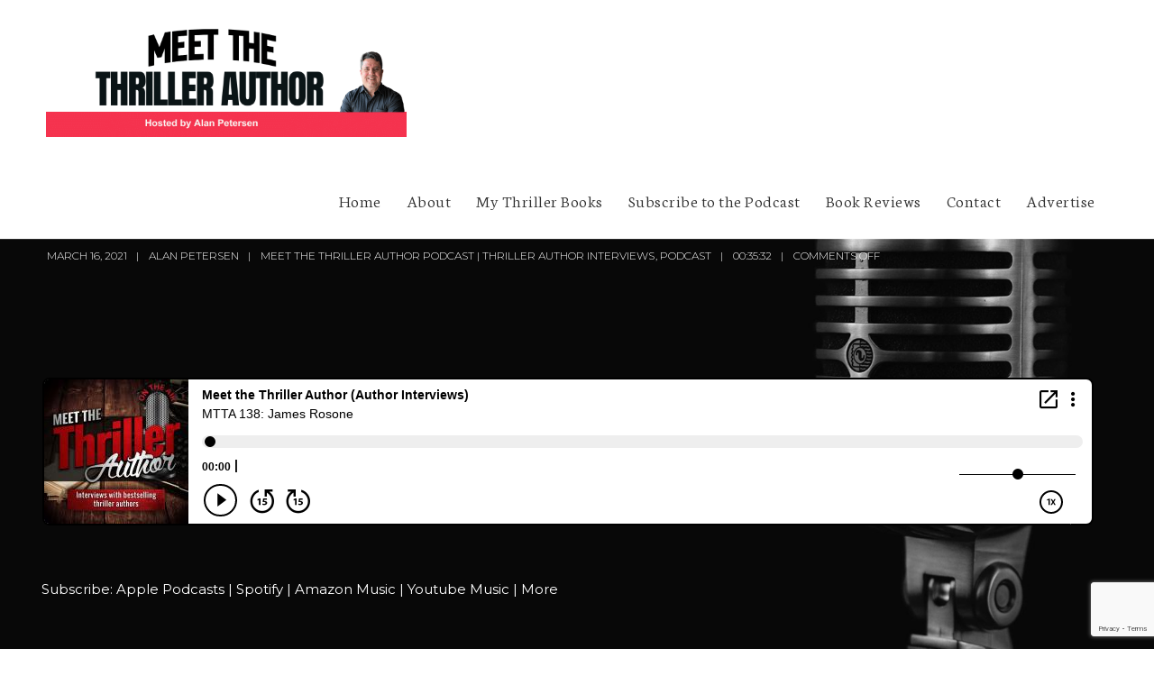

--- FILE ---
content_type: text/html; charset=UTF-8
request_url: https://get.thrillingreads.com/james-rosone-interview/
body_size: 24048
content:
<!doctype html>
<html lang="en-US">
<head>
	<meta charset="UTF-8">
	<meta name="viewport" content="width=device-width, initial-scale=1">
			<meta property="og:title" content="MTTA 138: James Rosone" />
	<meta property="og:site_name" content="Meet the Thriller Author" />
		<link rel="profile" href="//gmpg.org/xfn/11">
	<link rel="pingback" href="https://get.thrillingreads.com/xmlrpc.php" />
	<meta name='robots' content='index, follow, max-image-preview:large, max-snippet:-1, max-video-preview:-1' />

	<!-- This site is optimized with the Yoast SEO plugin v26.8 - https://yoast.com/product/yoast-seo-wordpress/ -->
	<title>MTTA 138: James Rosone Interview - Meet the Thriller Author Podcast</title>
<link data-rocket-prefetch href="https://forms.aweber.com" rel="dns-prefetch">
<link data-rocket-prefetch href="https://fonts.googleapis.com" rel="dns-prefetch">
<link data-rocket-prefetch href="https://ko-fi.com" rel="dns-prefetch">
<link data-rocket-prefetch href="https://player.blubrry.com" rel="dns-prefetch">
<link data-rocket-prefetch href="https://read.amazon.com" rel="dns-prefetch">
<link data-rocket-prefetch href="https://www.youtube.com" rel="dns-prefetch">
<link data-rocket-prefetch href="https://www.google.com" rel="dns-prefetch">
<link crossorigin data-rocket-preload as="font" href="https://fonts.gstatic.com/s/montserrat/v31/JTUHjIg1_i6t8kCHKm4532VJOt5-QNFgpCtr6Hw5aX8.ttf" rel="preload">
<link crossorigin data-rocket-preload as="font" href="https://fonts.gstatic.com/s/montserrat/v31/JTUHjIg1_i6t8kCHKm4532VJOt5-QNFgpCs16Hw5aX8.ttf" rel="preload">
<link crossorigin data-rocket-preload as="font" href="https://fonts.gstatic.com/s/neuton/v24/UMBQrPtMoH62xUZKZKovfQr9.ttf" rel="preload">
<link crossorigin data-rocket-preload as="font" href="https://fonts.gstatic.com/s/neuton/v24/UMBQrPtMoH62xUZKAKkvfQr9.ttf" rel="preload">
<link crossorigin data-rocket-preload as="font" href="https://fonts.gstatic.com/s/neuton/v24/UMBTrPtMoH62xUZCz4g_.ttf" rel="preload"><link rel="preload" data-rocket-preload as="image" href="https://get.thrillingreads.com/wp-content/themes/satchmo-secondline/images/page-title.jpg" fetchpriority="high">
	<meta name="description" content="James Rosone interview for Meet the Thriller Author podcast. Interviews with bestselling authors of mystery, thrillers, and suspense books." />
	<link rel="canonical" href="https://get.thrillingreads.com/james-rosone-interview/" />
	<meta property="og:locale" content="en_US" />
	<meta property="og:type" content="article" />
	<meta property="og:title" content="MTTA 138: James Rosone Interview - Meet the Thriller Author Podcast" />
	<meta property="og:description" content="James Rosone interview for Meet the Thriller Author podcast. Interviews with bestselling authors of mystery, thrillers, and suspense books." />
	<meta property="og:url" content="https://get.thrillingreads.com/james-rosone-interview/" />
	<meta property="og:site_name" content="Meet the Thriller Author" />
	<meta property="article:publisher" content="https:/facebook.com/alanpetersenbooks" />
	<meta property="article:author" content="https:/facebook.com/alanpetersenbooks" />
	<meta property="article:published_time" content="2021-03-16T18:07:50+00:00" />
	<meta property="article:modified_time" content="2021-03-16T18:16:36+00:00" />
	<meta property="og:image" content="https://d31k1s0ozj6n7j.cloudfront.net/wp-content/uploads/2021/03/12132410/mtta-james-rosone-square.png" />
	<meta property="og:image:width" content="940" />
	<meta property="og:image:height" content="788" />
	<meta property="og:image:type" content="image/png" />
	<meta name="author" content="Alan Petersen" />
	<meta name="twitter:card" content="summary_large_image" />
	<meta name="twitter:creator" content="@alanpetersen" />
	<meta name="twitter:site" content="@alanpetersen" />
	<meta name="twitter:label1" content="Written by" />
	<meta name="twitter:data1" content="Alan Petersen" />
	<meta name="twitter:label2" content="Est. reading time" />
	<meta name="twitter:data2" content="2 minutes" />
	<script type="application/ld+json" class="yoast-schema-graph">{"@context":"https://schema.org","@graph":[{"@type":"Article","@id":"https://get.thrillingreads.com/james-rosone-interview/#article","isPartOf":{"@id":"https://get.thrillingreads.com/james-rosone-interview/"},"author":{"name":"Alan Petersen","@id":"https://get.thrillingreads.com/#/schema/person/a1adcfa81ba2cad089035ac3bc35ed44"},"headline":"MTTA 138: James Rosone","datePublished":"2021-03-16T18:07:50+00:00","dateModified":"2021-03-16T18:16:36+00:00","mainEntityOfPage":{"@id":"https://get.thrillingreads.com/james-rosone-interview/"},"wordCount":273,"publisher":{"@id":"https://get.thrillingreads.com/#/schema/person/a1adcfa81ba2cad089035ac3bc35ed44"},"image":{"@id":"https://get.thrillingreads.com/james-rosone-interview/#primaryimage"},"thumbnailUrl":"https://d31k1s0ozj6n7j.cloudfront.net/wp-content/uploads/2021/03/12132410/mtta-james-rosone-square.png","keywords":["Author Interview","James Rosone","Military Thrillers","Miranda Watson","podcast"],"articleSection":["Meet the Thriller Author Podcast | Thriller Author Interviews","Podcast"],"inLanguage":"en-US"},{"@type":"WebPage","@id":"https://get.thrillingreads.com/james-rosone-interview/","url":"https://get.thrillingreads.com/james-rosone-interview/","name":"MTTA 138: James Rosone Interview - Meet the Thriller Author Podcast","isPartOf":{"@id":"https://get.thrillingreads.com/#website"},"primaryImageOfPage":{"@id":"https://get.thrillingreads.com/james-rosone-interview/#primaryimage"},"image":{"@id":"https://get.thrillingreads.com/james-rosone-interview/#primaryimage"},"thumbnailUrl":"https://d31k1s0ozj6n7j.cloudfront.net/wp-content/uploads/2021/03/12132410/mtta-james-rosone-square.png","datePublished":"2021-03-16T18:07:50+00:00","dateModified":"2021-03-16T18:16:36+00:00","description":"James Rosone interview for Meet the Thriller Author podcast. Interviews with bestselling authors of mystery, thrillers, and suspense books.","breadcrumb":{"@id":"https://get.thrillingreads.com/james-rosone-interview/#breadcrumb"},"inLanguage":"en-US","potentialAction":[{"@type":"ReadAction","target":["https://get.thrillingreads.com/james-rosone-interview/"]}]},{"@type":"ImageObject","inLanguage":"en-US","@id":"https://get.thrillingreads.com/james-rosone-interview/#primaryimage","url":"https://d31k1s0ozj6n7j.cloudfront.net/wp-content/uploads/2021/03/12132410/mtta-james-rosone-square.png","contentUrl":"https://d31k1s0ozj6n7j.cloudfront.net/wp-content/uploads/2021/03/12132410/mtta-james-rosone-square.png","width":940,"height":788,"caption":"James Rosone Author Interview"},{"@type":"BreadcrumbList","@id":"https://get.thrillingreads.com/james-rosone-interview/#breadcrumb","itemListElement":[{"@type":"ListItem","position":1,"name":"Home","item":"https://get.thrillingreads.com/"},{"@type":"ListItem","position":2,"name":"MTTA 138: James Rosone"}]},{"@type":"WebSite","@id":"https://get.thrillingreads.com/#website","url":"https://get.thrillingreads.com/","name":"Meet the Thriller Author","description":"Mystery, Thriller &amp; Suspense Author Interviews","publisher":{"@id":"https://get.thrillingreads.com/#/schema/person/a1adcfa81ba2cad089035ac3bc35ed44"},"potentialAction":[{"@type":"SearchAction","target":{"@type":"EntryPoint","urlTemplate":"https://get.thrillingreads.com/?s={search_term_string}"},"query-input":{"@type":"PropertyValueSpecification","valueRequired":true,"valueName":"search_term_string"}}],"inLanguage":"en-US"},{"@type":["Person","Organization"],"@id":"https://get.thrillingreads.com/#/schema/person/a1adcfa81ba2cad089035ac3bc35ed44","name":"Alan Petersen","image":{"@type":"ImageObject","inLanguage":"en-US","@id":"https://get.thrillingreads.com/#/schema/person/image/","url":"https://d31k1s0ozj6n7j.cloudfront.net/wp-content/uploads/2021/07/06165444/URBN-Street-wear-1.png","contentUrl":"https://d31k1s0ozj6n7j.cloudfront.net/wp-content/uploads/2021/07/06165444/URBN-Street-wear-1.png","width":350,"height":350,"caption":"Alan Petersen"},"logo":{"@id":"https://get.thrillingreads.com/#/schema/person/image/"},"description":"I write thriller and crime fiction novels and host the Meet the Thriller Author podcast where I interview authors of mystery, thriller, and suspense books.","sameAs":["https://alanpetersen.com","https:/facebook.com/alanpetersenbooks","https://x.com/alanpetersen"]}]}</script>
	<!-- / Yoast SEO plugin. -->


<link rel='dns-prefetch' href='//fonts.googleapis.com' />
<link rel="alternate" title="oEmbed (JSON)" type="application/json+oembed" href="https://get.thrillingreads.com/wp-json/oembed/1.0/embed?url=https%3A%2F%2Fget.thrillingreads.com%2Fjames-rosone-interview%2F" />
<link rel="alternate" title="oEmbed (XML)" type="text/xml+oembed" href="https://get.thrillingreads.com/wp-json/oembed/1.0/embed?url=https%3A%2F%2Fget.thrillingreads.com%2Fjames-rosone-interview%2F&#038;format=xml" />
<style id='wp-img-auto-sizes-contain-inline-css' type='text/css'>
img:is([sizes=auto i],[sizes^="auto," i]){contain-intrinsic-size:3000px 1500px}
/*# sourceURL=wp-img-auto-sizes-contain-inline-css */
</style>
<style id='wp-emoji-styles-inline-css' type='text/css'>

	img.wp-smiley, img.emoji {
		display: inline !important;
		border: none !important;
		box-shadow: none !important;
		height: 1em !important;
		width: 1em !important;
		margin: 0 0.07em !important;
		vertical-align: -0.1em !important;
		background: none !important;
		padding: 0 !important;
	}
/*# sourceURL=wp-emoji-styles-inline-css */
</style>
<link rel='stylesheet' id='wp-block-library-css' href='https://get.thrillingreads.com/wp-includes/css/dist/block-library/style.min.css?ver=b04f8e53e367917b6bbb6a2b73c48c67' type='text/css' media='all' />
<style id='classic-theme-styles-inline-css' type='text/css'>
/*! This file is auto-generated */
.wp-block-button__link{color:#fff;background-color:#32373c;border-radius:9999px;box-shadow:none;text-decoration:none;padding:calc(.667em + 2px) calc(1.333em + 2px);font-size:1.125em}.wp-block-file__button{background:#32373c;color:#fff;text-decoration:none}
/*# sourceURL=/wp-includes/css/classic-themes.min.css */
</style>
<style id='powerpress-player-block-style-inline-css' type='text/css'>


/*# sourceURL=https://get.thrillingreads.com/wp-content/plugins/powerpress/blocks/player-block/build/style-index.css */
</style>
<link rel='stylesheet' id='wp-components-css' href='https://get.thrillingreads.com/wp-includes/css/dist/components/style.min.css?ver=b04f8e53e367917b6bbb6a2b73c48c67' type='text/css' media='all' />
<link rel='stylesheet' id='wp-preferences-css' href='https://get.thrillingreads.com/wp-includes/css/dist/preferences/style.min.css?ver=b04f8e53e367917b6bbb6a2b73c48c67' type='text/css' media='all' />
<link rel='stylesheet' id='wp-block-editor-css' href='https://get.thrillingreads.com/wp-includes/css/dist/block-editor/style.min.css?ver=b04f8e53e367917b6bbb6a2b73c48c67' type='text/css' media='all' />
<link rel='stylesheet' id='wp-reusable-blocks-css' href='https://get.thrillingreads.com/wp-includes/css/dist/reusable-blocks/style.min.css?ver=b04f8e53e367917b6bbb6a2b73c48c67' type='text/css' media='all' />
<link rel='stylesheet' id='wp-patterns-css' href='https://get.thrillingreads.com/wp-includes/css/dist/patterns/style.min.css?ver=b04f8e53e367917b6bbb6a2b73c48c67' type='text/css' media='all' />
<link rel='stylesheet' id='wp-editor-css' href='https://get.thrillingreads.com/wp-includes/css/dist/editor/style.min.css?ver=b04f8e53e367917b6bbb6a2b73c48c67' type='text/css' media='all' />
<link rel='stylesheet' id='drop_shadow_block-style-css-css' href='https://get.thrillingreads.com/wp-content/plugins/drop-shadow-boxes/block/blocks.style.build.css?ver=1.7.14' type='text/css' media='all' />
<style id='global-styles-inline-css' type='text/css'>
:root{--wp--preset--aspect-ratio--square: 1;--wp--preset--aspect-ratio--4-3: 4/3;--wp--preset--aspect-ratio--3-4: 3/4;--wp--preset--aspect-ratio--3-2: 3/2;--wp--preset--aspect-ratio--2-3: 2/3;--wp--preset--aspect-ratio--16-9: 16/9;--wp--preset--aspect-ratio--9-16: 9/16;--wp--preset--color--black: #000000;--wp--preset--color--cyan-bluish-gray: #abb8c3;--wp--preset--color--white: #ffffff;--wp--preset--color--pale-pink: #f78da7;--wp--preset--color--vivid-red: #cf2e2e;--wp--preset--color--luminous-vivid-orange: #ff6900;--wp--preset--color--luminous-vivid-amber: #fcb900;--wp--preset--color--light-green-cyan: #7bdcb5;--wp--preset--color--vivid-green-cyan: #00d084;--wp--preset--color--pale-cyan-blue: #8ed1fc;--wp--preset--color--vivid-cyan-blue: #0693e3;--wp--preset--color--vivid-purple: #9b51e0;--wp--preset--color--dark-gray: #2d2d2d;--wp--preset--color--satchmo-red: #c01f2c;--wp--preset--color--gray: #555555;--wp--preset--color--light-gray: #e8e8e8;--wp--preset--color--button-background: #2d2d2d;--wp--preset--color--button-background-hover: #4c4b46;--wp--preset--gradient--vivid-cyan-blue-to-vivid-purple: linear-gradient(135deg,rgb(6,147,227) 0%,rgb(155,81,224) 100%);--wp--preset--gradient--light-green-cyan-to-vivid-green-cyan: linear-gradient(135deg,rgb(122,220,180) 0%,rgb(0,208,130) 100%);--wp--preset--gradient--luminous-vivid-amber-to-luminous-vivid-orange: linear-gradient(135deg,rgb(252,185,0) 0%,rgb(255,105,0) 100%);--wp--preset--gradient--luminous-vivid-orange-to-vivid-red: linear-gradient(135deg,rgb(255,105,0) 0%,rgb(207,46,46) 100%);--wp--preset--gradient--very-light-gray-to-cyan-bluish-gray: linear-gradient(135deg,rgb(238,238,238) 0%,rgb(169,184,195) 100%);--wp--preset--gradient--cool-to-warm-spectrum: linear-gradient(135deg,rgb(74,234,220) 0%,rgb(151,120,209) 20%,rgb(207,42,186) 40%,rgb(238,44,130) 60%,rgb(251,105,98) 80%,rgb(254,248,76) 100%);--wp--preset--gradient--blush-light-purple: linear-gradient(135deg,rgb(255,206,236) 0%,rgb(152,150,240) 100%);--wp--preset--gradient--blush-bordeaux: linear-gradient(135deg,rgb(254,205,165) 0%,rgb(254,45,45) 50%,rgb(107,0,62) 100%);--wp--preset--gradient--luminous-dusk: linear-gradient(135deg,rgb(255,203,112) 0%,rgb(199,81,192) 50%,rgb(65,88,208) 100%);--wp--preset--gradient--pale-ocean: linear-gradient(135deg,rgb(255,245,203) 0%,rgb(182,227,212) 50%,rgb(51,167,181) 100%);--wp--preset--gradient--electric-grass: linear-gradient(135deg,rgb(202,248,128) 0%,rgb(113,206,126) 100%);--wp--preset--gradient--midnight: linear-gradient(135deg,rgb(2,3,129) 0%,rgb(40,116,252) 100%);--wp--preset--font-size--small: 13px;--wp--preset--font-size--medium: 20px;--wp--preset--font-size--large: 36px;--wp--preset--font-size--x-large: 42px;--wp--preset--spacing--20: 0.44rem;--wp--preset--spacing--30: 0.67rem;--wp--preset--spacing--40: 1rem;--wp--preset--spacing--50: 1.5rem;--wp--preset--spacing--60: 2.25rem;--wp--preset--spacing--70: 3.38rem;--wp--preset--spacing--80: 5.06rem;--wp--preset--shadow--natural: 6px 6px 9px rgba(0, 0, 0, 0.2);--wp--preset--shadow--deep: 12px 12px 50px rgba(0, 0, 0, 0.4);--wp--preset--shadow--sharp: 6px 6px 0px rgba(0, 0, 0, 0.2);--wp--preset--shadow--outlined: 6px 6px 0px -3px rgb(255, 255, 255), 6px 6px rgb(0, 0, 0);--wp--preset--shadow--crisp: 6px 6px 0px rgb(0, 0, 0);}:where(.is-layout-flex){gap: 0.5em;}:where(.is-layout-grid){gap: 0.5em;}body .is-layout-flex{display: flex;}.is-layout-flex{flex-wrap: wrap;align-items: center;}.is-layout-flex > :is(*, div){margin: 0;}body .is-layout-grid{display: grid;}.is-layout-grid > :is(*, div){margin: 0;}:where(.wp-block-columns.is-layout-flex){gap: 2em;}:where(.wp-block-columns.is-layout-grid){gap: 2em;}:where(.wp-block-post-template.is-layout-flex){gap: 1.25em;}:where(.wp-block-post-template.is-layout-grid){gap: 1.25em;}.has-black-color{color: var(--wp--preset--color--black) !important;}.has-cyan-bluish-gray-color{color: var(--wp--preset--color--cyan-bluish-gray) !important;}.has-white-color{color: var(--wp--preset--color--white) !important;}.has-pale-pink-color{color: var(--wp--preset--color--pale-pink) !important;}.has-vivid-red-color{color: var(--wp--preset--color--vivid-red) !important;}.has-luminous-vivid-orange-color{color: var(--wp--preset--color--luminous-vivid-orange) !important;}.has-luminous-vivid-amber-color{color: var(--wp--preset--color--luminous-vivid-amber) !important;}.has-light-green-cyan-color{color: var(--wp--preset--color--light-green-cyan) !important;}.has-vivid-green-cyan-color{color: var(--wp--preset--color--vivid-green-cyan) !important;}.has-pale-cyan-blue-color{color: var(--wp--preset--color--pale-cyan-blue) !important;}.has-vivid-cyan-blue-color{color: var(--wp--preset--color--vivid-cyan-blue) !important;}.has-vivid-purple-color{color: var(--wp--preset--color--vivid-purple) !important;}.has-black-background-color{background-color: var(--wp--preset--color--black) !important;}.has-cyan-bluish-gray-background-color{background-color: var(--wp--preset--color--cyan-bluish-gray) !important;}.has-white-background-color{background-color: var(--wp--preset--color--white) !important;}.has-pale-pink-background-color{background-color: var(--wp--preset--color--pale-pink) !important;}.has-vivid-red-background-color{background-color: var(--wp--preset--color--vivid-red) !important;}.has-luminous-vivid-orange-background-color{background-color: var(--wp--preset--color--luminous-vivid-orange) !important;}.has-luminous-vivid-amber-background-color{background-color: var(--wp--preset--color--luminous-vivid-amber) !important;}.has-light-green-cyan-background-color{background-color: var(--wp--preset--color--light-green-cyan) !important;}.has-vivid-green-cyan-background-color{background-color: var(--wp--preset--color--vivid-green-cyan) !important;}.has-pale-cyan-blue-background-color{background-color: var(--wp--preset--color--pale-cyan-blue) !important;}.has-vivid-cyan-blue-background-color{background-color: var(--wp--preset--color--vivid-cyan-blue) !important;}.has-vivid-purple-background-color{background-color: var(--wp--preset--color--vivid-purple) !important;}.has-black-border-color{border-color: var(--wp--preset--color--black) !important;}.has-cyan-bluish-gray-border-color{border-color: var(--wp--preset--color--cyan-bluish-gray) !important;}.has-white-border-color{border-color: var(--wp--preset--color--white) !important;}.has-pale-pink-border-color{border-color: var(--wp--preset--color--pale-pink) !important;}.has-vivid-red-border-color{border-color: var(--wp--preset--color--vivid-red) !important;}.has-luminous-vivid-orange-border-color{border-color: var(--wp--preset--color--luminous-vivid-orange) !important;}.has-luminous-vivid-amber-border-color{border-color: var(--wp--preset--color--luminous-vivid-amber) !important;}.has-light-green-cyan-border-color{border-color: var(--wp--preset--color--light-green-cyan) !important;}.has-vivid-green-cyan-border-color{border-color: var(--wp--preset--color--vivid-green-cyan) !important;}.has-pale-cyan-blue-border-color{border-color: var(--wp--preset--color--pale-cyan-blue) !important;}.has-vivid-cyan-blue-border-color{border-color: var(--wp--preset--color--vivid-cyan-blue) !important;}.has-vivid-purple-border-color{border-color: var(--wp--preset--color--vivid-purple) !important;}.has-vivid-cyan-blue-to-vivid-purple-gradient-background{background: var(--wp--preset--gradient--vivid-cyan-blue-to-vivid-purple) !important;}.has-light-green-cyan-to-vivid-green-cyan-gradient-background{background: var(--wp--preset--gradient--light-green-cyan-to-vivid-green-cyan) !important;}.has-luminous-vivid-amber-to-luminous-vivid-orange-gradient-background{background: var(--wp--preset--gradient--luminous-vivid-amber-to-luminous-vivid-orange) !important;}.has-luminous-vivid-orange-to-vivid-red-gradient-background{background: var(--wp--preset--gradient--luminous-vivid-orange-to-vivid-red) !important;}.has-very-light-gray-to-cyan-bluish-gray-gradient-background{background: var(--wp--preset--gradient--very-light-gray-to-cyan-bluish-gray) !important;}.has-cool-to-warm-spectrum-gradient-background{background: var(--wp--preset--gradient--cool-to-warm-spectrum) !important;}.has-blush-light-purple-gradient-background{background: var(--wp--preset--gradient--blush-light-purple) !important;}.has-blush-bordeaux-gradient-background{background: var(--wp--preset--gradient--blush-bordeaux) !important;}.has-luminous-dusk-gradient-background{background: var(--wp--preset--gradient--luminous-dusk) !important;}.has-pale-ocean-gradient-background{background: var(--wp--preset--gradient--pale-ocean) !important;}.has-electric-grass-gradient-background{background: var(--wp--preset--gradient--electric-grass) !important;}.has-midnight-gradient-background{background: var(--wp--preset--gradient--midnight) !important;}.has-small-font-size{font-size: var(--wp--preset--font-size--small) !important;}.has-medium-font-size{font-size: var(--wp--preset--font-size--medium) !important;}.has-large-font-size{font-size: var(--wp--preset--font-size--large) !important;}.has-x-large-font-size{font-size: var(--wp--preset--font-size--x-large) !important;}
:where(.wp-block-post-template.is-layout-flex){gap: 1.25em;}:where(.wp-block-post-template.is-layout-grid){gap: 1.25em;}
:where(.wp-block-term-template.is-layout-flex){gap: 1.25em;}:where(.wp-block-term-template.is-layout-grid){gap: 1.25em;}
:where(.wp-block-columns.is-layout-flex){gap: 2em;}:where(.wp-block-columns.is-layout-grid){gap: 2em;}
:root :where(.wp-block-pullquote){font-size: 1.5em;line-height: 1.6;}
/*# sourceURL=global-styles-inline-css */
</style>
<link rel='stylesheet' id='affiliate-notice-manager-css' href='https://get.thrillingreads.com/wp-content/plugins/affiliate-notice-manager/public/css/affiliate-notice-manager-public.css?ver=1.0.0' type='text/css' media='all' />
<link rel='stylesheet' id='secondline-psb-subscribe-button-styles-css' href='https://get.thrillingreads.com/wp-content/plugins/podcast-subscribe-buttons/assets/css/secondline-psb-styles.css?ver=b04f8e53e367917b6bbb6a2b73c48c67' type='text/css' media='all' />
<link rel='stylesheet' id='secondline-audio-player-styles-css' href='https://get.thrillingreads.com/wp-content/plugins/secondline-custom/assets/css/secondline-audio.css?ver=b04f8e53e367917b6bbb6a2b73c48c67' type='text/css' media='all' />
<style id='secondline-audio-player-styles-inline-css' type='text/css'>
body #page-title-slt h1{display:}body.secondline-fancy-player .mejs-playlist-current.mejs-layer,body.secondline-fancy-player #main-container-secondline .secondline_playlist .mejs-container .mejs-controls,body.secondline-fancy-player #main-container-secondline .wp-playlist-tracks,body.secondline-fancy-player #main-container-secondline .wp-playlist-item,body.secondline-fancy-player #main-container-secondline .mejs-layers,body.secondline-fancy-player .wp-playlist-current-item,body.secondline-fancy-player .mejs-playlist-current.mejs-layer{background:}body.secondline-fancy-player #main-container-secondline .wp-playlist-item,body.secondline-fancy-player #main-container-secondline .secondline_playlist .mejs-container .mejs-controls{border-color:}body.secondline-fancy-player #main-container-secondline .wp-playlist-item-title,body.secondline-fancy-player #main-container-secondline .mejs-playlist-current.mejs-layer p{color:}body.secondline-fancy-player #main-container-secondline .wp-playlist.wp-audio-playlist .mejs-container .mejs-inner .mejs-controls button,body.secondline-fancy-player #main-container-secondline .wp-playlist.wp-audio-playlist .mejs-container .mejs-inner .mejs-controls button:before,body.secondline-fancy-player #main-container-secondline .wp-playlist.wp-audio-playlist .mejs-container .mejs-button.mejs-speed-button button{color:;border-color:}body.secondline-fancy-player #main-container-secondline .wp-playlist.wp-audio-playlist .mejs-container .mejs-inner .mejs-controls .mejs-time-rail span.mejs-time-current,body.secondline-fancy-player #main-container-secondline .wp-playlist.wp-audio-playlist .mejs-controls .mejs-horizontal-volume-slider .mejs-horizontal-volume-current,body.secondline-fancy-player #main-container-secondline .wp-playlist-item.wp-playlist-playing,body #main-container-secondline .wp-playlist-item.wp-playlist-playing:hover,body.secondline-fancy-player #main-container-secondline .mejs-container .mejs-inner .mejs-controls .mejs-time-rail span.mejs-time-loaded{background:}body.secondline-fancy-player #main-container-secondline .wp-playlist.wp-audio-playlist .mejs-container .mejs-inner .mejs-controls .mejs-time-rail span.mejs-time-loaded,body.secondline-fancy-player #main-container-secondline .wp-playlist.wp-audio-playlist .mejs-container .mejs-inner .mejs-controls .mejs-time-rail span.mejs-time-total,body.secondline-fancy-player #main-container-secondline .wp-playlist.wp-audio-playlist .mejs-container .mejs-controls .mejs-horizontal-volume-slider .mejs-horizontal-volume-total{background:}body.secondline-fancy-player #main-container-secondline .secondline_playlist .mejs-controls .mejs-horizontal-volume-slider .mejs-horizontal-volume-handle,body.secondline-fancy-player #main-container-secondline .secondline_playlist .mejs-controls .mejs-time-rail .mejs-time-handle{background:;border-color:}body.secondline-fancy-player #main-container-secondline .secondline_playlist .mejs-playlist-item-description,body.secondline-fancy-player #main-container-secondline .secondline_playlist .mejs-inner .mejs-time .mejs-currenttime,body.secondline-fancy-player #main-container-secondline .secondline_playlist .mejs-inner .mejs-time .mejs-duration{color:!important}body.secondline-fancy-player #main-container-secondline .secondline_playlist li.mejs-playlist-selector-list-item.wp-playlist-item.mejs-playlist-selected{background:}
/*# sourceURL=secondline-audio-player-styles-inline-css */
</style>
<link rel='stylesheet' id='mediaelement-css' href='https://get.thrillingreads.com/wp-includes/js/mediaelement/mediaelementplayer-legacy.min.css?ver=4.2.17' type='text/css' media='all' />
<link rel='stylesheet' id='wp-mediaelement-css' href='https://get.thrillingreads.com/wp-includes/js/mediaelement/wp-mediaelement.min.css?ver=b04f8e53e367917b6bbb6a2b73c48c67' type='text/css' media='all' />
<link rel='stylesheet' id='secondline-style-css' href='https://get.thrillingreads.com/wp-content/themes/satchmo-secondline/style.css?ver=b04f8e53e367917b6bbb6a2b73c48c67' type='text/css' media='all' />
<style id='secondline-style-inline-css' type='text/css'>
.has-button-background-background-color { background-color: #2d2d2d !important; }.has-button-background-color { color: #2d2d2d !important; }.has-button-background-hover-background-color { background-color: #4c4b46 !important; }.has-button-background-hover-color { color: #4c4b46 !important; }.has-white-background-color { background-color: #ffffff !important; }.has-white-color { color: #ffffff !important; }.has-black-background-color { background-color: #000000 !important; }.has-black-color { color: #000000 !important; }.has-dark-gray-background-color { background-color: #2d2d2d !important; }.has-dark-gray-color { color: #2d2d2d !important; }.has-satchmo-red-background-color { background-color: #c01f2c !important; }.has-satchmo-red-color { color: #c01f2c !important; }.has-darker-gray-background-color { background-color: #555555 !important; }.has-darker-gray-color { color: #555555 !important; }.has-light-gray-background-color { background-color: #e8e8e8 !important; }.has-light-gray-color { color: #e8e8e8 !important; }
/*# sourceURL=secondline-style-inline-css */
</style>
<link rel='stylesheet' id='secondline-google-fonts-css' href='//fonts.googleapis.com/css?family=Montserrat%3A300%2C400%2C700%7CNeuton%3A200%2C300%2C400%2C700%7C%26subset%3Dlatin&#038;ver=1.0.0' type='text/css' media='all' />
<link rel='stylesheet' id='secondline-fa-icons-css' href='https://get.thrillingreads.com/wp-content/themes/satchmo-secondline/inc/font-awesome/css/fontawesome.min.css?ver=1.0.0' type='text/css' media='all' />
<link rel='stylesheet' id='secondline-themes-custom-style-css' href='https://get.thrillingreads.com/wp-content/themes/satchmo-secondline/css/secondline_themes_custom_styles.css?ver=b04f8e53e367917b6bbb6a2b73c48c67' type='text/css' media='all' />
<style id='secondline-themes-custom-style-inline-css' type='text/css'>
body #logo-slt img{width:400px;padding-top:19px;padding-bottom:29px}#boxed-layout-slt #content-slt p.stars a,#boxed-layout-slt #content-slt p.stars a:hover,#boxed-layout-slt #content-slt .star-rating,a,body #content-slt ul.products li.product .price,#secondline-woocommerce-single-top p.price,.secondline-post-meta i,#secondline-woocommerce-single-bottom .woocommerce-tabs ul.wc-tabs li.active a,.woocommerce-variation .woocommerce-variation-price,.woocommerce-variation .woocommerce-variation-price span.price span,body.woocommerce #content-slt div.product span.price,#secondline-woocommerce-single-bottom .woocommerce-tabs ul.wc-tabs li.active a{color:#2d2d2d}a:hover{color:#c01f2c}header .sf-mega{margin-left:-700px;width:1400px}body .elementor-section.elementor-section-boxed > .elementor-container{max-width:1400px}.width-container-slt{width:1400px}body.secondline-themes-header-sidebar-before #secondline-inline-icons .secondline-themes-social-icons,body.secondline-themes-header-sidebar-before:before,header#masthead-slt{background-color:#ffffff;background-repeat:no-repeat;background-position:center center;background-size:cover}header#masthead-slt:after{display:block;background:rgba(255,255,255,0.15)}.secondline-fixed-scrolled header#masthead-slt:after{display:block;background:rgba(0,0,0,0.15)}body{background-color:#ffffff;background-repeat:no-repeat;background-position:center center;background-size:cover;background-attachment:fixed}#page-title-slt{background-color:#000000;background-image:url(https://get.thrillingreads.com/wp-content/themes/satchmo-secondline/images/page-title.jpg);padding-top:184px;padding-bottom:130px;background-repeat:no-repeat;background-position:center center;background-size:cover}.sidebar-item{background:}.sidebar-item{margin-bottom:px}.sidebar ul ul,.sidebar ul li,.widget .widget_shopping_cart_content p.buttons{border-color:#c2c3c5}#page-title-slt-post-page{background-color:#000000;background-image:url(https://get.thrillingreads.com/wp-content/themes/satchmo-secondline/images/page-title.jpg);background-repeat:no-repeat;background-position:center center;background-size:cover}.secondline-themes-feaured-image{background:}body.blog a.more-link,body.archive a.more-link,body.search a.more-link{color:}.secondline-themes-default-blog-overlay:hover a img,.secondline-themes-feaured-image:hover a img{opacity:1}h2.secondline-blog-title a{color:#070707}h2.secondline-blog-title a:hover{color:#2d2d2d}body h2.overlay-secondline-blog-title,body .overlay-blog-meta-category-list span,body .secondline-themes-default-blog-overlay .secondline-post-meta,body .overlay-blog-floating-comments-viewcount{color:#ffffff}.secondline-blog-content{background:#f7f7f7}#page-title-slt-post-page,#page-title-slt-post-page .secondline-themes-gallery .blog-single-gallery-post-format{min-height:600px}#blog-post-title-meta-container{padding-bottom:105px;padding-top:205px}body.blog .secondline-themes-post-list-main,body.archive .secondline-themes-post-list-main,body.search .secondline-themes-post-list-main{display:none}#boxed-layout-slt .form-submit input#submit,#boxed-layout-slt input.button,#boxed-layout-slt button.button,#boxed-layout-slt a.button,.infinite-nav-slt a,#newsletter-form-fields input.button,a.secondline-themes-button,.secondline-themes-sticky-post,.post-password-form input[type=submit],#respond input#submit,.wpcf7-form input.wpcf7-submit,#main-container-secondline .wp-block-button a.wp-block-button__link,#content-slt button.wpforms-submit{font-size:18px;background:#2d2d2d;color:#ffffff}#boxed-layout-slt button.button,#boxed-layout-slt a.button{font-size:17px}#boxed-layout-slt .form-submit input#submit:hover,#boxed-layout-slt input.button:hover,#boxed-layout-slt button.button:hover,#boxed-layout-slt a.button:hover,.infinite-nav-slt a:hover,#newsletter-form-fields input.button:hover,a.secondline-themes-button:hover,.post-password-form input[type=submit]:hover,#respond input#submit:hover,.wpcf7-form input.wpcf7-submit:hover,#main-container-secondline .wp-block-button a.wp-block-button__link:hover,#content-slt button.wpforms-submit:hover{background:#4c4b46;color:#ffffff}form#mc-embedded-subscribe-form .mc-field-group input:focus,.widget select:focus,#newsletter-form-fields input:focus,.wpcf7-form select:focus,blockquote,.post-password-form input:focus,.search-form input.search-field:focus,#respond textarea:focus,#respond input:focus,.wpcf7-form input:focus,.wpcf7-form textarea:focus,.wp-block-pullquote,#content-slt .wpforms-container select:focus,#content-slt .wpforms-container input:focus,#content-slt .wpforms-container textarea:focus{border-color:#2d2d2d}body .mc4wp-form input[type='submit']{background-color:#c01f2c}body .mc4wp-form input[type='submit']:hover{background-color:#b11d29}.secondline-themes-transparent-header .secondline-fixed-scrolled header#masthead-slt,.secondline-fixed-scrolled header#masthead-slt,#secondline-fixed-nav.secondline-fixed-scrolled{background-color:rgba(255,255,255,0.7)}body .secondline-fixed-scrolled #logo-slt img{}						#secondline-shopping-cart-count a.secondline-count-icon-nav,nav#site-navigation{letter-spacing:0.5px}#secondline-inline-icons .secondline-themes-social-icons a{color:#2d2d2d;padding-top:33px;padding-bottom:33px;font-size:19px}.mobile-menu-icon-slt{min-width:25px;color:#000000;padding-top:29px;padding-bottom:27px;font-size:25px}.mobile-menu-icon-slt span.secondline-mobile-menu-text{font-size:19px}#secondline-shopping-cart-count span.secondline-cart-count{top:31px}#secondline-shopping-cart-count a.secondline-count-icon-nav i.shopping-cart-header-icon{color:#ffffff;background:#213a70;padding-top:26px;padding-bottom:26px;font-size:31px}#secondline-shopping-cart-count a.secondline-count-icon-nav i.shopping-cart-header-icon:hover,.activated-class #secondline-shopping-cart-count a.secondline-count-icon-nav i.shopping-cart-header-icon{color:#ffffff;background:#254682}#secondline-themes-header-search-icon i.fa-search,#secondline-themes-header-cart-icon{color:#2d2d2d;padding-top:32px;padding-bottom:32px;font-size:20px;line-height:1}nav#secondline-themes-right-navigation ul{padding-top:12px}nav#secondline-themes-right-navigation ul li a{font-size:19px}.sf-menu a{color:#2d2d2d;padding-top:32px;padding-bottom:33px;font-size:19px}.secondline_themes_force_light_navigation_color .secondline-fixed-scrolled #secondline-inline-icons .secondline-themes-social-icons a,.secondline_themes_force_dark_navigation_color .secondline-fixed-scrolled #secondline-inline-icons .secondline-themes-social-icons a,.secondline_themes_force_dark_navigation_color .secondline-fixed-scrolled #secondline-themes-header-search-icon i.fa-search,.secondline_themes_force_dark_navigation_color .secondline-fixed-scrolled .sf-menu a,.secondline_themes_force_light_navigation_color .secondline-fixed-scrolled #secondline-themes-header-search-icon i.fa-search,.secondline_themes_force_light_navigation_color .secondline-fixed-scrolled .sf-menu a,#secondline-themes-header-cart-icon{color:#eeeeee}.secondline_themes_force_light_navigation_color .secondline-fixed-scrolled #secondline-inline-icons .secondline-themes-social-icons a:hover,.secondline_themes_force_dark_navigation_color .secondline-fixed-scrolled #secondline-inline-icons .secondline-themes-social-icons a:hover,.active-mobile-icon-slt .mobile-menu-icon-slt,.mobile-menu-icon-slt:hover,.secondline_themes_force_dark_navigation_color .secondline-fixed-scrolled #secondline-themes-header-search-icon:hover i.fa-search,.secondline_themes_force_dark_navigation_color .secondline-fixed-scrolled #secondline-themes-header-search-icon.active-search-icon-slt i.fa-search,.secondline_themes_force_dark_navigation_color .secondline-fixed-scrolled #secondline-inline-icons .secondline-themes-social-icons a:hover,.secondline_themes_force_dark_navigation_color .secondline-fixed-scrolled #secondline-shopping-cart-count a.secondline-count-icon-nav:hover,.secondline_themes_force_dark_navigation_color .secondline-fixed-scrolled .sf-menu a:hover,.secondline_themes_force_dark_navigation_color .secondline-fixed-scrolled .sf-menu li.sfHover a,.secondline_themes_force_dark_navigation_color .secondline-fixed-scrolled .sf-menu li.current-menu-item a,.secondline_themes_force_light_navigation_color .secondline-fixed-scrolled #secondline-themes-header-search-icon:hover i.fa-search,.secondline_themes_force_light_navigation_color .secondline-fixed-scrolled #secondline-themes-header-search-icon.active-search-icon-slt i.fa-search,.secondline_themes_force_light_navigation_color .secondline-fixed-scrolled #secondline-inline-icons .secondline-themes-social-icons a:hover,.secondline_themes_force_light_navigation_color .secondline-fixed-scrolled #secondline-shopping-cart-count a.secondline-count-icon-nav:hover,.secondline_themes_force_light_navigation_color .secondline-fixed-scrolled .sf-menu a:hover,.secondline_themes_force_light_navigation_color .secondline-fixed-scrolled .sf-menu li.sfHover a,.secondline_themes_force_light_navigation_color .secondline-fixed-scrolled .sf-menu li.current-menu-item a,#secondline-themes-header-search-icon:hover i.fa-search,#secondline-themes-header-search-icon.active-search-icon-slt i.fa-search,#secondline-inline-icons .secondline-themes-social-icons a:hover,#secondline-shopping-cart-count a.secondline-count-icon-nav:hover,.sf-menu a:hover,.sf-menu li.sfHover a,.sf-menu li.current-menu-item a,#secondline-themes-header-cart-icon:hover{color:#000000}.sf-menu a:hover:before,.sf-menu li.sfHover a:before,.sf-menu li.current-menu-item a:before{background:#000000;opacity:1}#secondline-checkout-basket,.sf-menu ul{background:#2d2d2d}body #panel-search-secondline{background:#ffffff}#main-nav-mobile{background:#2d2d2d}#main-nav-mobile{border-top:2px solid #c01f2c}ul.mobile-menu-slt li a{color:#c3c3c3}ul.mobile-menu-slt .sf-mega .sf-mega-section li a,ul.mobile-menu-slt .sf-mega .sf-mega-section,ul.mobile-menu-slt.collapsed li a{border-color:#444444}.sf-menu ul{border-color:#c01f2c}.sf-menu li li a{letter-spacing:0;font-size:13px}#secondline-checkout-basket .secondline-sub-total{font-size:13px}#panel-search-secondline input,#secondline-checkout-basket ul#secondline-cart-small li.empty{font-size:13px}.secondline-fixed-scrolled #secondline-checkout-basket,.secondline-fixed-scrolled #secondline-checkout-basket a,.secondline-fixed-scrolled .sf-menu li.sfHover li a,.secondline-fixed-scrolled .sf-menu li.sfHover li.sfHover li a,.secondline-fixed-scrolled .sf-menu li.sfHover li.sfHover li.sfHover li a,.secondline-fixed-scrolled .sf-menu li.sfHover li.sfHover li.sfHover li.sfHover li a,.secondline-fixed-scrolled .sf-menu li.sfHover li.sfHover li.sfHover li.sfHover li.sfHover li a,#panel-search-secondline .search-form input.search-field,.secondline_themes_force_dark_navigation_color .secondline-fixed-scrolled .sf-menu li.sfHover li a,.secondline_themes_force_dark_navigation_color .secondline-fixed-scrolled .sf-menu li.sfHover li.sfHover li a,.secondline_themes_force_dark_navigation_color .secondline-fixed-scrolled .sf-menu li.sfHover li.sfHover li.sfHover li a,.secondline_themes_force_dark_navigation_color .secondline-fixed-scrolled .sf-menu li.sfHover li.sfHover li.sfHover li.sfHover li a,.secondline_themes_force_dark_navigation_color .secondline-fixed-scrolled .sf-menu li.sfHover li.sfHover li.sfHover li.sfHover li.sfHover li a,.secondline_themes_force_dark_navigation_color .sf-menu li.sfHover li a,.secondline_themes_force_dark_navigation_color .sf-menu li.sfHover li.sfHover li a,.secondline_themes_force_dark_navigation_color .sf-menu li.sfHover li.sfHover li.sfHover li a,.secondline_themes_force_dark_navigation_color .sf-menu li.sfHover li.sfHover li.sfHover li.sfHover li a,.secondline_themes_force_dark_navigation_color .sf-menu li.sfHover li.sfHover li.sfHover li.sfHover li.sfHover li a,.secondline_themes_force_light_navigation_color .secondline-fixed-scrolled .sf-menu li.sfHover li a,.secondline_themes_force_light_navigation_color .secondline-fixed-scrolled .sf-menu li.sfHover li.sfHover li a,.secondline_themes_force_light_navigation_color .secondline-fixed-scrolled .sf-menu li.sfHover li.sfHover li.sfHover li a,.secondline_themes_force_light_navigation_color .secondline-fixed-scrolled .sf-menu li.sfHover li.sfHover li.sfHover li.sfHover li a,.secondline_themes_force_light_navigation_color .secondline-fixed-scrolled .sf-menu li.sfHover li.sfHover li.sfHover li.sfHover li.sfHover li a,.secondline_themes_force_light_navigation_color .sf-menu li.sfHover li a,.secondline_themes_force_light_navigation_color .sf-menu li.sfHover li.sfHover li a,.secondline_themes_force_light_navigation_color .sf-menu li.sfHover li.sfHover li.sfHover li a,.secondline_themes_force_light_navigation_color .sf-menu li.sfHover li.sfHover li.sfHover li.sfHover li a,.secondline_themes_force_light_navigation_color .sf-menu li.sfHover li.sfHover li.sfHover li.sfHover li.sfHover li a,.sf-menu li.sfHover.highlight-button li a,.sf-menu li.current-menu-item.highlight-button li a,.secondline-fixed-scrolled #secondline-checkout-basket a.cart-button-header-cart:hover,.secondline-fixed-scrolled #secondline-checkout-basket a.checkout-button-header-cart:hover,#secondline-checkout-basket a.cart-button-header-cart:hover,#secondline-checkout-basket a.checkout-button-header-cart:hover,#secondline-checkout-basket,#secondline-checkout-basket a,.sf-menu li.sfHover li a,.sf-menu li.sfHover li.sfHover li a,.sf-menu li.sfHover li.sfHover li.sfHover li a,.sf-menu li.sfHover li.sfHover li.sfHover li.sfHover li a,.sf-menu li.sfHover li.sfHover li.sfHover li.sfHover li.sfHover li a{color:#c3c3c3}.secondline-fixed-scrolled .sf-menu li li a:hover,.secondline-fixed-scrolled .sf-menu li.sfHover li a,.secondline-fixed-scrolled .sf-menu li.current-menu-item li a,.sf-menu li.sfHover li a,.sf-menu li.sfHover li.sfHover li a,.sf-menu li.sfHover li.sfHover li.sfHover li a,.sf-menu li.sfHover li.sfHover li.sfHover li.sfHover li a,.sf-menu li.sfHover li.sfHover li.sfHover li.sfHover li.sfHover li a{background:none}.secondline-fixed-scrolled #secondline-checkout-basket a:hover,.secondline-fixed-scrolled #secondline-checkout-basket ul#secondline-cart-small li h6,.secondline-fixed-scrolled #secondline-checkout-basket .secondline-sub-total span.total-number-add,.secondline-fixed-scrolled .sf-menu li.sfHover li a:hover,.secondline-fixed-scrolled .sf-menu li.sfHover li.sfHover a,.secondline-fixed-scrolled .sf-menu li.sfHover li li a:hover,.secondline-fixed-scrolled .sf-menu li.sfHover li.sfHover li.sfHover a,.secondline-fixed-scrolled .sf-menu li.sfHover li li li a:hover,.secondline-fixed-scrolled .sf-menu li.sfHover li.sfHover li.sfHover a:hover,.secondline-fixed-scrolled .sf-menu li.sfHover li.sfHover li.sfHover li.sfHover a,.secondline-fixed-scrolled .sf-menu li.sfHover li li li li a:hover,.secondline-fixed-scrolled .sf-menu li.sfHover li.sfHover li.sfHover li.sfHover a:hover,.secondline-fixed-scrolled .sf-menu li.sfHover li.sfHover li.sfHover li.sfHover li.sfHover a,.secondline-fixed-scrolled .sf-menu li.sfHover li li li li li a:hover,.secondline-fixed-scrolled .sf-menu li.sfHover li.sfHover li.sfHover li.sfHover li.sfHover a:hover,.secondline-fixed-scrolled .sf-menu li.sfHover li.sfHover li.sfHover li.sfHover li.sfHover li.sfHover a,.secondline_themes_force_dark_navigation_color .secondline-fixed-scrolled .sf-menu li.sfHover li a:hover,.secondline_themes_force_dark_navigation_color .secondline-fixed-scrolled .sf-menu li.sfHover li.sfHover a,.secondline_themes_force_dark_navigation_color .secondline-fixed-scrolled .sf-menu li.sfHover li li a:hover,.secondline_themes_force_dark_navigation_color .secondline-fixed-scrolled .sf-menu li.sfHover li.sfHover li.sfHover a,.secondline_themes_force_dark_navigation_color .secondline-fixed-scrolled .sf-menu li.sfHover li li li a:hover,.secondline_themes_force_dark_navigation_color .secondline-fixed-scrolled .sf-menu li.sfHover li.sfHover li.sfHover a:hover,.secondline_themes_force_dark_navigation_color .secondline-fixed-scrolled .sf-menu li.sfHover li.sfHover li.sfHover li.sfHover a,.secondline_themes_force_dark_navigation_color .secondline-fixed-scrolled .sf-menu li.sfHover li li li li a:hover,.secondline_themes_force_dark_navigation_color .secondline-fixed-scrolled .sf-menu li.sfHover li.sfHover li.sfHover li.sfHover a:hover,.secondline_themes_force_dark_navigation_color .secondline-fixed-scrolled .sf-menu li.sfHover li.sfHover li.sfHover li.sfHover li.sfHover a,.secondline_themes_force_dark_navigation_color .secondline-fixed-scrolled .sf-menu li.sfHover li li li li li a:hover,.secondline_themes_force_dark_navigation_color .secondline-fixed-scrolled .sf-menu li.sfHover li.sfHover li.sfHover li.sfHover li.sfHover a:hover,.secondline_themes_force_dark_navigation_color .secondline-fixed-scrolled .sf-menu li.sfHover li.sfHover li.sfHover li.sfHover li.sfHover li.sfHover a,.secondline_themes_force_dark_navigation_color .sf-menu li.sfHover li a:hover,.secondline_themes_force_dark_navigation_color .sf-menu li.sfHover li.sfHover a,.secondline_themes_force_dark_navigation_color .sf-menu li.sfHover li li a:hover,.secondline_themes_force_dark_navigation_color .sf-menu li.sfHover li.sfHover li.sfHover a,.secondline_themes_force_dark_navigation_color .sf-menu li.sfHover li li li a:hover,.secondline_themes_force_dark_navigation_color .sf-menu li.sfHover li.sfHover li.sfHover a:hover,.secondline_themes_force_dark_navigation_color .sf-menu li.sfHover li.sfHover li.sfHover li.sfHover a,.secondline_themes_force_dark_navigation_color .sf-menu li.sfHover li li li li a:hover,.secondline_themes_force_dark_navigation_color .sf-menu li.sfHover li.sfHover li.sfHover li.sfHover a:hover,.secondline_themes_force_dark_navigation_color .sf-menu li.sfHover li.sfHover li.sfHover li.sfHover li.sfHover a,.secondline_themes_force_dark_navigation_color .sf-menu li.sfHover li li li li li a:hover,.secondline_themes_force_dark_navigation_color .sf-menu li.sfHover li.sfHover li.sfHover li.sfHover li.sfHover a:hover,.secondline_themes_force_dark_navigation_color .sf-menu li.sfHover li.sfHover li.sfHover li.sfHover li.sfHover li.sfHover a,.secondline_themes_force_light_navigation_color .secondline-fixed-scrolled .sf-menu li.sfHover li a:hover,.secondline_themes_force_light_navigation_color .secondline-fixed-scrolled .sf-menu li.sfHover li.sfHover a,.secondline_themes_force_light_navigation_color .secondline-fixed-scrolled .sf-menu li.sfHover li li a:hover,.secondline_themes_force_light_navigation_color .secondline-fixed-scrolled .sf-menu li.sfHover li.sfHover li.sfHover a,.secondline_themes_force_light_navigation_color .secondline-fixed-scrolled .sf-menu li.sfHover li li li a:hover,.secondline_themes_force_light_navigation_color .secondline-fixed-scrolled .sf-menu li.sfHover li.sfHover li.sfHover a:hover,.secondline_themes_force_light_navigation_color .secondline-fixed-scrolled .sf-menu li.sfHover li.sfHover li.sfHover li.sfHover a,.secondline_themes_force_light_navigation_color .secondline-fixed-scrolled .sf-menu li.sfHover li li li li a:hover,.secondline_themes_force_light_navigation_color .secondline-fixed-scrolled .sf-menu li.sfHover li.sfHover li.sfHover li.sfHover a:hover,.secondline_themes_force_light_navigation_color .secondline-fixed-scrolled .sf-menu li.sfHover li.sfHover li.sfHover li.sfHover li.sfHover a,.secondline_themes_force_light_navigation_color .secondline-fixed-scrolled .sf-menu li.sfHover li li li li li a:hover,.secondline_themes_force_light_navigation_color .secondline-fixed-scrolled .sf-menu li.sfHover li.sfHover li.sfHover li.sfHover li.sfHover a:hover,.secondline_themes_force_light_navigation_color .secondline-fixed-scrolled .sf-menu li.sfHover li.sfHover li.sfHover li.sfHover li.sfHover li.sfHover a,.secondline_themes_force_light_navigation_color .sf-menu li.sfHover li a:hover,.secondline_themes_force_light_navigation_color .sf-menu li.sfHover li.sfHover a,.secondline_themes_force_light_navigation_color .sf-menu li.sfHover li li a:hover,.secondline_themes_force_light_navigation_color .sf-menu li.sfHover li.sfHover li.sfHover a,.secondline_themes_force_light_navigation_color .sf-menu li.sfHover li li li a:hover,.secondline_themes_force_light_navigation_color .sf-menu li.sfHover li.sfHover li.sfHover a:hover,.secondline_themes_force_light_navigation_color .sf-menu li.sfHover li.sfHover li.sfHover li.sfHover a,.secondline_themes_force_light_navigation_color .sf-menu li.sfHover li li li li a:hover,.secondline_themes_force_light_navigation_color .sf-menu li.sfHover li.sfHover li.sfHover li.sfHover a:hover,.secondline_themes_force_light_navigation_color .sf-menu li.sfHover li.sfHover li.sfHover li.sfHover li.sfHover a,.secondline_themes_force_light_navigation_color .sf-menu li.sfHover li li li li li a:hover,.secondline_themes_force_light_navigation_color .sf-menu li.sfHover li.sfHover li.sfHover li.sfHover li.sfHover a:hover,.secondline_themes_force_light_navigation_color .sf-menu li.sfHover li.sfHover li.sfHover li.sfHover li.sfHover li.sfHover a,.sf-menu li.sfHover.highlight-button li a:hover,.sf-menu li.current-menu-item.highlight-button li a:hover,#secondline-checkout-basket a.cart-button-header-cart,#secondline-checkout-basket a.checkout-button-header-cart,#secondline-checkout-basket a:hover,#secondline-checkout-basket ul#secondline-cart-small li h6,#secondline-checkout-basket .secondline-sub-total span.total-number-add,.sf-menu li.sfHover li a:hover,.sf-menu li.sfHover li.sfHover a,.sf-menu li.sfHover li li a:hover,.sf-menu li.sfHover li.sfHover li.sfHover a,.sf-menu li.sfHover li li li a:hover,.sf-menu li.sfHover li.sfHover li.sfHover a:hover,.sf-menu li.sfHover li.sfHover li.sfHover li.sfHover a,.sf-menu li.sfHover li li li li a:hover,.sf-menu li.sfHover li.sfHover li.sfHover li.sfHover a:hover,.sf-menu li.sfHover li.sfHover li.sfHover li.sfHover li.sfHover a,.sf-menu li.sfHover li li li li li a:hover,.sf-menu li.sfHover li.sfHover li.sfHover li.sfHover li.sfHover a:hover,.sf-menu li.sfHover li.sfHover li.sfHover li.sfHover li.sfHover li.sfHover a{color:#ffffff}.secondline_themes_force_dark_navigation_color .secondline-fixed-scrolled #secondline-shopping-cart-count span.secondline-cart-count,.secondline_themes_force_light_navigation_color .secondline-fixed-scrolled #secondline-shopping-cart-count span.secondline-cart-count,#secondline-shopping-cart-count span.secondline-cart-count{background:#ffffff;color:#0a0715}.secondline-fixed-scrolled .sf-menu .secondline-mini-banner-icon,.secondline-mini-banner-icon{color:#ffffff}.secondline-mini-banner-icon{top:9px;right:9px}.secondline_themes_force_light_navigation_color .secondline-fixed-scrolled .sf-menu li.current-menu-item.highlight-button a:hover:before,.secondline_themes_force_light_navigation_color .secondline-fixed-scrolled .sf-menu li.highlight-button a:hover:before,.sf-menu li.current-menu-item.highlight-button a:hover:before,.sf-menu li.highlight-button a:hover:before{width:100%}#secondline-checkout-basket ul#secondline-cart-small li,#secondline-checkout-basket .secondline-sub-total,#panel-search-secondline .search-form input.search-field,.sf-mega li:last-child li a,body header .sf-mega li:last-child li a,.sf-menu li li a,.sf-mega h2.mega-menu-heading,.sf-mega ul,body .sf-mega ul,#secondline-checkout-basket .secondline-sub-total,#secondline-checkout-basket ul#secondline-cart-small li{border-color:#444444}#secondline-inline-icons .secondline-themes-social-icons a{padding-left:11px;padding-right:11px}#secondline-themes-header-search-icon i.fa-search,#secondline-themes-header-cart-icon{padding-left:18px;padding-right:18px}#secondline-inline-icons .secondline-themes-social-icons{padding-right:11px}.sf-menu a{padding-left:18px;padding-right:18px}.sf-menu li.highlight-button{margin-right:11px;margin-left:11px}.sf-arrows .sf-with-ul{padding-right:33px}.sf-arrows .sf-with-ul:after{right:27px}.rtl .sf-arrows .sf-with-ul{padding-right:18px;padding-left:33px}.rtl .sf-arrows .sf-with-ul:after{right:auto;left:27px}@media only screen and (min-width:960px) and (max-width:1300px){#page-title-slt-post-page,#page-title-slt-post-page .secondline-themes-gallery .blog-single-gallery-post-format{min-height:550px}nav#secondline-themes-right-navigation ul li a{padding-left:16px;padding-right:16px}#post-secondary-page-title-slt,#page-title-slt{padding-top:174px;padding-bottom:120px}.sf-menu a{padding-left:14px;padding-right:14px}.sf-menu li.highlight-button{margin-right:6px;margin-left:6px}.sf-arrows .sf-with-ul{padding-right:31px}.sf-arrows .sf-with-ul:after{right:25px}.rtl .sf-arrows .sf-with-ul{padding-left:18px;padding-left:31px}.rtl .sf-arrows .sf-with-ul:after{right:auto;left:25px}#secondline-inline-icons .secondline-themes-social-icons a{padding-left:6px;padding-right:6px}#secondline-themes-header-search-icon i.fa-search,#secondline-themes-header-cart-icon{padding-left:14px;padding-right:14px}#secondline-inline-icons .secondline-themes-social-icons{padding-right:6px}}										header .secondline-themes-social-icons a,header #secondline-inline-icons .secondline-themes-social-icons a{color:#2d2d2d}body #main-container-secondline .single-player-container-secondline .mejs-container .mejs-inner .mejs-controls .mejs-time-rail span.mejs-time-current,body #main-container-secondline .single-player-container-secondline .mejs-controls .mejs-horizontal-volume-slider .mejs-horizontal-volume-current,body #main-container-secondline .mejs-container .mejs-inner .mejs-controls .mejs-time-rail span.mejs-time-current,body #main-container-secondline .mejs-controls .mejs-horizontal-volume-slider .mejs-horizontal-volume-current,body #main-container-secondline .wp-playlist-item.wp-playlist-playing,body #main-container-secondline .wp-playlist-item.wp-playlist-playing:hover{background:#c01f2c}body #main-container-secondline .mejs-container .mejs-controls,#main-container-secondline .wp-playlist .wp-playlist-next,#main-container-secondline .wp-playlist .wp-playlist-prev,body #main-container-secondline .secondline-themes-post-list-main .powerpress_player,body #main-container-secondline #single-post-player-secondline .powerpress_player,body #main-container-secondline .secondline-themes-post-list-main .podcast_player,body #main-container-secondline #single-post-player-secondline .podcast_player{background:}body #main-container-secondline .mejs-container .mejs-inner .mejs-controls .mejs-time-rail span.mejs-time-loaded,body #main-container-secondline .mejs-container .mejs-inner .mejs-controls .mejs-time-rail span.mejs-time-total,body #main-container-secondline .mejs-controls .mejs-horizontal-volume-slider .mejs-horizontal-volume-total,body #main-container-secondline .single-player-container-secondline .mejs-container .mejs-inner .mejs-controls .mejs-time-rail span.mejs-time-loaded,body #main-container-secondline .single-player-container-secondline .mejs-container .mejs-inner .mejs-controls .mejs-time-rail span.mejs-time-total,body #main-container-secondline .single-player-container-secondline .mejs-controls .mejs-horizontal-volume-slider .mejs-horizontal-volume-total{background:}body #main-container-secondline .mejs-controls .mejs-time-rail .mejs-time-handle,body #main-container-secondline .mejs-controls .mejs-horizontal-volume-slider .mejs-horizontal-volume-handle{background:;border-color:}body #main-container-secondline .mejs-inner .mejs-controls span,body #main-container-secondline .mejs-inner .mejs-time .mejs-currenttime,#main-container-secondline .mejs-inner .mejs-time .mejs-duration{color:;font-size:px}body #main-container-secondline .mejs-playpause-button.mejs-play button:before,body #main-container-secondline .mejs-playpause-button.mejs-pause button:before,body #main-container-secondline .mejs-playpause-button.mejs-play button:before,body #main-container-secondline .wp-playlist .wp-playlist-next,body #main-container-secondline .wp-playlist .wp-playlist-prev,body #main-container-secondline .mejs-inner .mejs-controls button,body #main-container-secondline .mejs-container .mejs-controls .mejs-playlist.sle-selected button,#main-container-secondline .wp-playlist .wp-playlist-next:hover,#main-container-secondline .wp-playlist .wp-playlist-prev:hover,body #main-container-secondline .mejs-inner .mejs-controls button:hover,#main-container-secondline .single-player-container-secondline .mejs-playpause-button.mejs-play button:before,body #main-container-secondline .mejs-button.mejs-jump-forward-button button:before,body #main-container-secondline .mejs-button.mejs-skip-back-button button:before{color:}body #main-container-secondline .mejs-container .mejs-controls .mejs-playlist.sle-selected button,#main-container-secondline .wp-playlist .wp-playlist-next:hover,#main-container-secondline .wp-playlist .wp-playlist-prev:hover,body #main-container-secondline .mejs-inner .mejs-controls .mejs-playpause-button:hover button,body #main-container-secondline .mejs-playpause-button.mejs-play:hover button:before,body #main-container-secondline .mejs-playpause-button.mejs-pause:hover button:before,body #main-container-secondline .mejs-playpause-button.mejs-play button:hover:before,body #main-container-secondline .wp-playlist .wp-playlist-next:hover,body #main-container-secondline .wp-playlist .wp-playlist-prev:hover,body #main-container-secondline .mejs-inner .mejs-controls button:hover,body #main-container-secondline .mejs-container .mejs-controls .mejs-playlist.sle-selected button:hover,#main-container-secondline .wp-playlist .wp-playlist-next:hover,#main-container-secondline .wp-playlist .wp-playlist-prev:hover,body #main-container-secondline .mejs-inner .mejs-controls button:hover,#main-container-secondline .single-player-container-secondline .mejs-playpause-button.mejs-play button:hover:before,#main-container-secondline .single-player-container-secondline .mejs-volume-button.mejs-mute button:hover:before,body #main-container-secondline .mejs-button.mejs-jump-forward-button:hover button:before,body #main-container-secondline .mejs-button.mejs-skip-back-button:hover button:before{color:}body #main-container-secondline a.powerpress_link_pinw:before,body #main-container-secondline a.podcast-meta-new-window:before,body #main-container-secondline a.powerpress_link_d:before,body #main-container-secondline a.podcast-meta-download:before,body #main-container-secondline .mejs-button.mejs-speed-button button{color:}body #main-container-secondline .mejs-button.mejs-speed-button button{border-color:}footer#site-footer{background:#f9f9f9;background-repeat:no-repeat;background-position:center center;background-size:cover}footer#site-footer #secondline-themes-copyright a{color:#333333}footer#site-footer #secondline-themes-copyright a:hover{color:#c01f2c}#secondline-themes-copyright{background:#e8e8e8}#secondline-themes-lower-widget-container .widget,#widget-area-secondline .widget{padding:65px 0 40px 0}#copyright-text{padding:18px 0 13px 0}footer#site-footer .secondline-themes-social-icons{padding-top:0;padding-bottom:0}footer#site-footer ul.secondline-themes-social-widget li a,footer#site-footer #secondline-themes-copyright .secondline-themes-social-icons a,footer#site-footer .secondline-themes-social-icons a{color:#ffffff}.sidebar ul.secondline-themes-social-widget li a,footer#site-footer ul.secondline-themes-social-widget li a,footer#site-footer .secondline-themes-social-icons a{background:#2d2d2d}footer#site-footer ul.secondline-themes-social-widget li a:hover,footer#site-footer #secondline-themes-copyright .secondline-themes-social-icons a:hover,footer#site-footer .secondline-themes-social-icons a:hover{color:#ffffff}.sidebar ul.secondline-themes-social-widget li a:hover,footer#site-footer ul.secondline-themes-social-widget li a:hover,footer#site-footer .secondline-themes-social-icons a:hover{background:#555555}footer#site-footer .secondline-themes-social-icons li a{margin-right:5px;margin-left:5px}footer#site-footer .secondline-themes-social-icons a,footer#site-footer #secondline-themes-copyright .secondline-themes-social-icons a{font-size:12px;width:12px;height:12px;line-height:12px}#secondline-themes-footer-logo{max-width:250px;padding-top:45px;padding-bottom:0;padding-right:0;padding-left:0}#secondline-woocommerce-single-top,#secondline-woocommerce-messages-top{background-color:#f5f5f5}body .secondline-woocommerce-index-content-bg{background:#f7f7f7}body #logo-slt img.secondline-themes-mobile{display:none}@media only screen and (max-width:959px){#page-title-slt-post-page,#page-title-slt-post-page .secondline-themes-gallery .blog-single-gallery-post-format{min-height:500px}#post-secondary-page-title-slt,#page-title-slt{padding-top:154px;padding-bottom:100px}.secondline-themes-transparent-header header#masthead-slt{background-color:#ffffff;background-repeat:no-repeat;background-position:center center;background-size:cover}}	@media only screen and (max-width:959px){#secondline-themes-lower-widget-container .widget,#widget-area-secondline .widget{padding:55px 0 30px 0}}	@media only screen and (min-width:960px) and (max-width:1500px){.width-container-slt{width:92%;position:relative;padding:0}footer#site-footer.secondline-themes-footer-full-width .width-container-slt,.secondline-themes-page-title-full-width #page-title-slt .width-container-slt,.secondline-themes-header-full-width header#masthead-slt .width-container-slt{width:92%;position:relative;padding:0}.secondline-themes-header-full-width-no-gap.secondline-themes-header-cart-width-adjustment header#masthead-slt .width-container-slt,.secondline-themes-header-full-width.secondline-themes-header-cart-width-adjustment header#masthead-slt .width-container-slt{width:98%;margin-left:2%;padding-right:0}#secondline-shopping-cart-toggle.activated-class a i.shopping-cart-header-icon,#secondline-shopping-cart-count i.shopping-cart-header-icon{padding-left:24px;padding-right:24px}#secondline-shopping-cart-count span.secondline-cart-count{right:14px}header .sf-mega{margin-right:2%;width:98%;left:0;margin-left:auto}}::-moz-selection{color:#ffffff;background:#2d2d2d}::selection{color:#ffffff;background:#2d2d2d}
/*# sourceURL=secondline-themes-custom-style-inline-css */
</style>
<script type="text/javascript" src="https://get.thrillingreads.com/wp-includes/js/jquery/jquery.min.js?ver=3.7.1" id="jquery-core-js"></script>
<script type="text/javascript" src="https://get.thrillingreads.com/wp-includes/js/jquery/jquery-migrate.min.js?ver=3.4.1" id="jquery-migrate-js"></script>
<script type="text/javascript" src="https://get.thrillingreads.com/wp-content/plugins/affiliate-notice-manager/public/js/affiliate-notice-manager-public.js?ver=1.0.0" id="affiliate-notice-manager-js"></script>
<link rel="https://api.w.org/" href="https://get.thrillingreads.com/wp-json/" /><link rel="alternate" title="JSON" type="application/json" href="https://get.thrillingreads.com/wp-json/wp/v2/posts/2986" /><link rel="EditURI" type="application/rsd+xml" title="RSD" href="https://get.thrillingreads.com/xmlrpc.php?rsd" />

<link rel='shortlink' href='https://get.thrillingreads.com/?p=2986' />
            <script type="text/javascript"><!--
                                function powerpress_pinw(pinw_url){window.open(pinw_url, 'PowerPressPlayer','toolbar=0,status=0,resizable=1,width=460,height=320');	return false;}
                //-->

                // tabnab protection
                window.addEventListener('load', function () {
                    // make all links have rel="noopener noreferrer"
                    document.querySelectorAll('a[target="_blank"]').forEach(link => {
                        link.setAttribute('rel', 'noopener noreferrer');
                    });
                });
            </script>
            <meta name="generator" content="Elementor 3.34.2; features: additional_custom_breakpoints; settings: css_print_method-external, google_font-enabled, font_display-auto">

<style type="text/css" xmlns="http://www.w3.org/1999/html">

/*
PowerPress subscribe sidebar widget
*/
.widget-area .widget_powerpress_subscribe h2,
.widget-area .widget_powerpress_subscribe h3,
.widget-area .widget_powerpress_subscribe h4,
.widget_powerpress_subscribe h2,
.widget_powerpress_subscribe h3,
.widget_powerpress_subscribe h4 {
	margin-bottom: 0;
	padding-bottom: 0;
}
</style>
			<style>
				.e-con.e-parent:nth-of-type(n+4):not(.e-lazyloaded):not(.e-no-lazyload),
				.e-con.e-parent:nth-of-type(n+4):not(.e-lazyloaded):not(.e-no-lazyload) * {
					background-image: none !important;
				}
				@media screen and (max-height: 1024px) {
					.e-con.e-parent:nth-of-type(n+3):not(.e-lazyloaded):not(.e-no-lazyload),
					.e-con.e-parent:nth-of-type(n+3):not(.e-lazyloaded):not(.e-no-lazyload) * {
						background-image: none !important;
					}
				}
				@media screen and (max-height: 640px) {
					.e-con.e-parent:nth-of-type(n+2):not(.e-lazyloaded):not(.e-no-lazyload),
					.e-con.e-parent:nth-of-type(n+2):not(.e-lazyloaded):not(.e-no-lazyload) * {
						background-image: none !important;
					}
				}
			</style>
			<link rel="icon" href="https://get.thrillingreads.com/wp-content/uploads/2025/02/Meet-the-1-150x150.png" sizes="32x32" />
<link rel="icon" href="https://get.thrillingreads.com/wp-content/uploads/2025/02/Meet-the-1-300x300.png" sizes="192x192" />
<link rel="apple-touch-icon" href="https://get.thrillingreads.com/wp-content/uploads/2025/02/Meet-the-1-300x300.png" />
<meta name="msapplication-TileImage" content="https://get.thrillingreads.com/wp-content/uploads/2025/02/Meet-the-1-300x300.png" />
		<style type="text/css" id="wp-custom-css">
			#secondline-themes-header-position div {height:  auto !important;}

body.secondline-fancy-player #main-container-secondline .secondline-themes-post-list-main .podcast_meta a.podcast-meta-new-window:before {
	right:23px !important;
}		</style>
		<style id="rocket-lazyrender-inline-css">[data-wpr-lazyrender] {content-visibility: auto;}</style><meta name="generator" content="WP Rocket 3.20.3" data-wpr-features="wpr_preconnect_external_domains wpr_auto_preload_fonts wpr_automatic_lazy_rendering wpr_oci wpr_preload_links wpr_desktop" /></head>
<body class="wp-singular post-template-default single single-post postid-2986 single-format-standard wp-theme-satchmo-secondline fl-builder-lite-2-9-4-2 fl-no-js secondline-fancy-player elementor-default elementor-kit-1963">
		<div id="main-container-secondline" 	class="

		secondline-themes-header-normal-width		secondline-themes-logo-position-left						 secondline-themes-search-icon-off			secondline-themes-one-page-nav-off	"
>
		
				
		
					
		
		<div  id="secondline-themes-header-position">		
		<div  id="secondline-fixed-nav">			<header id="masthead-slt" class="secondline-themes-site-header secondline-themes-nav-right">
				<div id="secondline-themes-sidebar-fixed-nav">					
					<div id="logo-nav-slt">
						
						<div class="width-container-slt secondline-themes-logo-container">
							<h1 id="logo-slt" class="logo-inside-nav-slt noselect">	<a href="https://get.thrillingreads.com/" title="Meet the Thriller Author" rel="home">

			<img src="http://get.thrillingreads.com/wp-content/uploads/2026/01/Red-And-Grey-Simple-Breaking-News-Email-Header-2.png" alt="Meet the Thriller Author" class="secondline-themes-default-logo	">
	
		
		
	
	</a>
</h1>
						</div><!-- close .width-container-slt -->
						
						
	
	<div class="width-container-slt optional-centered-area-on-mobile">

		<div class="mobile-menu-icon-slt noselect"><i class="fa fa-bars"></i></div>

		<div id="secondline-themes-header-search-icon" class="noselect">
			<i class="fa fa-search"></i>
			<div id="panel-search-secondline">
				<form method="get" class="search-form" action="https://get.thrillingreads.com/">
	<label>
		<span class="screen-reader-text">Search for:</span>
		<input type="search" class="search-field" placeholder="Search..." value="" name="s">
	</label>
	<input type="submit" class="search-submit" value="Submit">
	<div class="clearfix-slt"></div>
</form><div class="clearfix-slt"></div>
			</div>
		</div>

			

		<div id="secondline-inline-icons">
<div class="secondline-themes-social-icons">
	
							
														
													
			
		
	<div class="clearfix-slt"></div>
</div><!-- close .secondline-themes-social-icons --></div>

		<div id="secondline-nav-container">
			<nav id="site-navigation" class="main-navigation">
				<div class="menu-main-menu-container"><ul id="menu-main-menu" class="sf-menu"><li id="menu-item-466" class="menu-item menu-item-type-custom menu-item-object-custom menu-item-home menu-item-466"><a href="http://get.thrillingreads.com">Home</a></li>
<li id="menu-item-741" class="menu-item menu-item-type-post_type menu-item-object-page menu-item-741"><a href="https://get.thrillingreads.com/about/">About</a></li>
<li id="menu-item-838" class="menu-item menu-item-type-custom menu-item-object-custom menu-item-838"><a href="http://alanpetersen.com">My Thriller Books</a></li>
<li id="menu-item-1761" class="menu-item menu-item-type-post_type menu-item-object-page menu-item-1761"><a href="https://get.thrillingreads.com/subscribe-to-the-podcast/">Subscribe to the Podcast</a></li>
<li id="menu-item-2570" class="menu-item menu-item-type-custom menu-item-object-custom menu-item-2570"><a href="http://thrillingreads.com/book-reviews">Book Reviews</a></li>
<li id="menu-item-4155" class="menu-item menu-item-type-post_type menu-item-object-page menu-item-4155"><a href="https://get.thrillingreads.com/contact/">Contact</a></li>
<li id="menu-item-4417" class="menu-item menu-item-type-post_type menu-item-object-page menu-item-4417"><a href="https://get.thrillingreads.com/author-spotlight-rates/">Advertise</a></li>
</ul></div><div class="clearfix-slt"></div>
			</nav>
			<div class="clearfix-slt"></div>
		</div><!-- close #secondline-nav-container -->



		<div class="clearfix-slt"></div>
	</div><!-- close .width-container-slt -->

	
						
					</div><!-- close #logo-nav-slt -->
					
		<div id="main-nav-mobile">
			
			<div class="secondline-themes-social-icons">
	
																									
																																																								
																																													
				
								
					
				<div class="clearfix-slt"></div>
			</div><!-- close .secondline-themes-social-icons -->
			
							<div class="menu-main-menu-container"><ul id="menu-main-menu-1" class="mobile-menu-slt"><li class="menu-item menu-item-type-custom menu-item-object-custom menu-item-home menu-item-466"><a href="http://get.thrillingreads.com">Home</a></li>
<li class="menu-item menu-item-type-post_type menu-item-object-page menu-item-741"><a href="https://get.thrillingreads.com/about/">About</a></li>
<li class="menu-item menu-item-type-custom menu-item-object-custom menu-item-838"><a href="http://alanpetersen.com">My Thriller Books</a></li>
<li class="menu-item menu-item-type-post_type menu-item-object-page menu-item-1761"><a href="https://get.thrillingreads.com/subscribe-to-the-podcast/">Subscribe to the Podcast</a></li>
<li class="menu-item menu-item-type-custom menu-item-object-custom menu-item-2570"><a href="http://thrillingreads.com/book-reviews">Book Reviews</a></li>
<li class="menu-item menu-item-type-post_type menu-item-object-page menu-item-4155"><a href="https://get.thrillingreads.com/contact/">Contact</a></li>
<li class="menu-item menu-item-type-post_type menu-item-object-page menu-item-4417"><a href="https://get.thrillingreads.com/author-spotlight-rates/">Advertise</a></li>
</ul></div>						
			<div class="sidebar secondline-themes-mobile-sidebar">
		<div id="recent-posts-2" class="sidebar-item widget widget_recent_entries">
		<h4 class="widget-title">Recent Posts</h4>
		<ul>
											<li>
					<a href="https://get.thrillingreads.com/thriller-author-interviews-2025/">Special Episode: 2025 Recap and What’s Ahead in 2026</a>
											<span class="post-date">January 20, 2026</span>
									</li>
											<li>
					<a href="https://get.thrillingreads.com/daniel-hurst-interview/">MTTA 231: Daniel Hurst</a>
											<span class="post-date">December 30, 2025</span>
									</li>
											<li>
					<a href="https://get.thrillingreads.com/mtta-230-myles-dungan-author-interview/">MTTA 230: Myles Dungan</a>
											<span class="post-date">December 16, 2025</span>
									</li>
											<li>
					<a href="https://get.thrillingreads.com/mary-stone-author-interview/">MTTA 229: Mary Stone</a>
											<span class="post-date">December 2, 2025</span>
									</li>
					</ul>

		<div class="sidebar-divider-slt"></div></div><div id="categories-2" class="sidebar-item widget widget_categories"><h4 class="widget-title">Categories</h4><form action="https://get.thrillingreads.com" method="get"><label class="screen-reader-text" for="cat">Categories</label><select  name='cat' id='cat' class='postform'>
	<option value='-1'>Select Category</option>
	<option class="level-0" value="89">Author Interviews</option>
	<option class="level-0" value="173">Book Review</option>
	<option class="level-0" value="16">Meet the Thriller Author Podcast | Thriller Author Interviews</option>
	<option class="level-0" value="58">Podcast</option>
	<option class="level-0" value="424">Replay</option>
	<option class="level-0" value="469">Special Announcement</option>
	<option class="level-0" value="529">Special Episode</option>
	<option class="level-0" value="2">Thriller Author Interviews</option>
	<option class="level-0" value="218">Tutorials</option>
	<option class="level-0" value="1">Uncategorized</option>
	<option class="level-0" value="23">Video</option>
</select>
</form><script type="text/javascript">
/* <![CDATA[ */

( ( dropdownId ) => {
	const dropdown = document.getElementById( dropdownId );
	function onSelectChange() {
		setTimeout( () => {
			if ( 'escape' === dropdown.dataset.lastkey ) {
				return;
			}
			if ( dropdown.value && parseInt( dropdown.value ) > 0 && dropdown instanceof HTMLSelectElement ) {
				dropdown.parentElement.submit();
			}
		}, 250 );
	}
	function onKeyUp( event ) {
		if ( 'Escape' === event.key ) {
			dropdown.dataset.lastkey = 'escape';
		} else {
			delete dropdown.dataset.lastkey;
		}
	}
	function onClick() {
		delete dropdown.dataset.lastkey;
	}
	dropdown.addEventListener( 'keyup', onKeyUp );
	dropdown.addEventListener( 'click', onClick );
	dropdown.addEventListener( 'change', onSelectChange );
})( "cat" );

//# sourceURL=WP_Widget_Categories%3A%3Awidget
/* ]]> */
</script>
<div class="sidebar-divider-slt"></div></div><div id="custom_html-9" class="widget_text sidebar-item widget widget_custom_html"><h4 class="widget-title">Support the podcast</h4><div class="textwidget custom-html-widget"><script type='text/javascript' src='https://ko-fi.com/widgets/widget_2.js'></script><script type='text/javascript'>kofiwidget2.init('Support Me on Ko-fi', '#8a0303', 'T6T027WBE');kofiwidget2.draw();</script> </div><div class="sidebar-divider-slt"></div></div></div>
			
			<div class="clearfix-slt"></div>
		</div><!-- close #mobile-menu-container -->				
				</div><!-- close #secondline-themes-sidebar-fixed-nav -->			</header>
		</div><!-- close #secondline-fixed-nav -->		</div><!-- close #secondline-themes-header-position -->
					
		

	<div  id="page-title-slt-post-page">
		<div id="blog-post-title-meta-container" >
			<div class="width-container-slt">

			<h1 class="blog-page-title">MTTA 138: James Rosone</h1>

							<div class="single-secondline-post-meta">

					<span class="blog-meta-date-display">March 16, 2021</span>		
															
					

					<span class="blog-meta-author-display"><a href="https://get.thrillingreads.com/author/admin/">Alan Petersen</a></span>
					
													<span class="single-blog-meta-category-list"><a href="https://get.thrillingreads.com/category/podcast/" rel="category tag">Meet the Thriller Author Podcast | Thriller Author Interviews</a>, <a href="https://get.thrillingreads.com/category/podcast-author-interviews/" rel="category tag">Podcast</a></span>
						
					
											<span class="blog-meta-time-slt">00:35:32</span>					
					<span class="blog-meta-comments"><span>Comments Off<span class="screen-reader-text"> on MTTA 138: James Rosone</span></span></span>
				</div>
			
			<div id="single-post-player">
				<div id="player-float-secondline">
					<div class="single-player-container-secondline">
						<div itemscope itemtype="http://schema.org/AudioObject"><meta itemprop="name" content="MTTA 138: James Rosone" /><meta itemprop="uploadDate" content="2021-03-16T11:07:50-07:00" /><meta itemprop="encodingFormat" content="audio/mpeg" /><meta itemprop="duration" content="PT35M32S" /><meta itemprop="description" content="

James Rosone started a military career in the Army National Guard as a communications specialist and forward observer for a self-propelled artillery unit. He later joined the U.S. Air Force, becoming an interrogator during 2007 Iraq War troop surge..." /><meta itemprop="contentUrl" content="https://media.blubrry.com/thriller_author/content.blubrry.com/thriller_author/James_Rosone_Interview.mp3" /><meta itemprop="contentSize" content="24.4" /><iframe src="https://player.blubrry.com/?media_url=https%3A%2F%2Fmedia.blubrry.com%2Fthriller_author%2Fcontent.blubrry.com%2Fthriller_author%2FJames_Rosone_Interview.mp3&amp;modern=1&amp;podcast_link=https%3A%2F%2Fget.thrillingreads.com%2Fjames-rosone-interview%2F#mode-Light&border-000000&progress-000000" scrolling="no" width="100%" height="165" frameborder="0" id="blubrryplayer-2" class="blubrryplayer" title="Blubrry Podcast Player"></iframe></div><p class="powerpress_links powerpress_links_mp3" style="margin-bottom: 1px !important;">Podcast: <a href="https://media.blubrry.com/thriller_author/content.blubrry.com/thriller_author/James_Rosone_Interview.mp3" class="powerpress_link_pinw" target="_blank" title="Play in new window" onclick="return powerpress_pinw('https://get.thrillingreads.com/?powerpress_pinw=2986-podcast');" rel="nofollow">Play in new window</a> | <a href="https://media.blubrry.com/thriller_author/content.blubrry.com/thriller_author/James_Rosone_Interview.mp3" class="powerpress_link_d" title="Download" rel="nofollow" download="James_Rosone_Interview.mp3">Download</a></p><p class="powerpress_links powerpress_subscribe_links">Subscribe: <a href="https://itunes.apple.com/us/podcast/thrilling-reads-podcast/id1011293020?mt=2&amp;ls=1#episodeGuid=http%3A%2F%2Fget.thrillingreads.com%2F%3Fp%3D2986" class="powerpress_link_subscribe powerpress_link_subscribe_itunes" target="_blank" title="Subscribe on Apple Podcasts" rel="nofollow">Apple Podcasts</a> | <a href="https://open.spotify.com/show/4CUL4NeBqMSdaoV79ixt36" class="powerpress_link_subscribe powerpress_link_subscribe_spotify" target="_blank" title="Subscribe on Spotify" rel="nofollow">Spotify</a> | <a href="https://www.amazon.com/Meet-Thriller-Author-Interviews-Suspense/dp/B08K56T3JW" class="powerpress_link_subscribe powerpress_link_subscribe_amazon" target="_blank" title="Subscribe on Amazon Music" rel="nofollow">Amazon Music</a> | <a href="https://www.youtube.com/watch?v=30UfY4Go2wY&amp;list=PLkXYy-vWos2_eKXnantdGmWB1_G5a-0a1" class="powerpress_link_subscribe powerpress_link_subscribe_youtube" target="_blank" title="Subscribe on Youtube Music" rel="nofollow">Youtube Music</a> | <a href="https://get.thrillingreads.com/subscribe-to-the-podcast/" class="powerpress_link_subscribe powerpress_link_subscribe_more" target="_blank" title="More" rel="nofollow">More</a></p>					</div>
				</div>
			</div>
			<div class="clearfix-slt"></div>
			</div><!-- close .width-container-slt -->
		</div><!-- close #blog-post-title-meta-container -->
	</div><!-- #page-title-slt -->
	
	<div  id="content-slt" class="site-content-blog-post">

		<div  class="width-container-slt ">
				
				<div id="main-container-slt">					
					
					
					
					
<div id="post-2986" class="post-2986 post type-post status-publish format-standard has-post-thumbnail hentry category-podcast category-podcast-author-interviews tag-author-interview tag-james-rosone tag-military-thrillers tag-miranda-watson tag-podcast">
	<div class="secondline-single-container">

		<div class="secondline-blog-single-content">
			

			<div class="secondline-themes-blog-single-excerpt">

				
<div class="wp-block-media-text alignwide is-stacked-on-mobile"><figure class="wp-block-media-text__media"><img fetchpriority="high" decoding="async" width="550" height="664" src="http://d31k1s0ozj6n7j.cloudfront.net/wp-content/uploads/2021/03/12001534/james-rosone-headshot.png" alt="" class="wp-image-2987 size-medium" srcset="https://d31k1s0ozj6n7j.cloudfront.net/wp-content/uploads/2021/03/12001534/james-rosone-headshot.png 550w, https://d31k1s0ozj6n7j.cloudfront.net/wp-content/uploads/2021/03/12001534/james-rosone-headshot-248x300.png 248w, https://d31k1s0ozj6n7j.cloudfront.net/wp-content/uploads/2021/03/12001534/james-rosone-headshot-400x483.png 400w" sizes="(max-width: 550px) 100vw, 550px" /></figure><div class="wp-block-media-text__content">
<p class="has-text-align-left">James Rosone started a military career in the Army National Guard as a communications specialist and forward observer for a self-propelled artillery unit. He later joined the U.S. Air Force, becoming an interrogator during 2007 Iraq War troop surge. He has over 2,000 hours of experience interrogating Al Qaeda prisoners.&nbsp;</p>



<p class="has-text-align-left">After 10 years of service in the armed forces, James spent several additional years in Iraq as a contractor for the Department of Defense and the Department of State. During all of this time in the sand box, books and writing became an escape.</p>



<p class="has-text-align-left">His latest book, <a href="https://amzn.to/3cFIYmg">MONROE DOCTRINE, VOLUME ONE</a>,  is available now. The second volume will be published on March 30. It&#8217;s avaiable for <a href="https://amzn.to/3cB4ubL">pre-order on Amazon now</a>.</p>



<p class="has-text-align-left">During the interview we talked about his military background, his writing process, what it&#8217;s like collorating with his wife on their books, writing with children during a pandemic, his insights into indie publishing and book marketing, and a lot more.</p>
</div></div>



<div class="wp-block-stevehenty-drop-shadow-box dropshadowboxes-container" style="width:auto"><div class="dropshadowboxes-drop-shadow dropshadowboxes-lifted-both dropshadowboxes-rounded-corners dropshadowboxes-inside-and-outside-shadow" style="background-color:#FFFFFF;border-style:solid;border-width:2px;border-color:#DDDDDD;width:;padding:10px"><div>
<p>Connect with James Rosone: <a href="https://www.frontlinepublishinginc.com/">Website</a> | <a href="https://www.facebook.com/RosoneandWatson/">Facebook</a> |  <a href="https://twitter.com/jamesrosone">Twitter</a> | <a href="https://www.instagram.com/rosonewatson/">Instagram</a></p>
</div></div></div>



<h2 class="has-text-align-center wp-block-heading">James Rosone&#8217;s Latest Book</h2>



<figure class="wp-block-embed is-type-rich is-provider-amazon wp-block-embed-amazon"><div class="wp-block-embed__wrapper">
<iframe title="Monroe Doctrine: Volume I" type="text/html" width="1200" height="550" frameborder="0" allowfullscreen style="max-width:100%" src="https://read.amazon.com/kp/card?preview=inline&#038;linkCode=ll1&#038;ref_=k4w_oembed_hslXWqKBXZg9wD&#038;asin=B087NW3R8Y&#038;tag=mttapodcast-20"></iframe>
</div></figure>



<div class="wp-block-columns is-layout-flex wp-container-core-columns-is-layout-9d6595d7 wp-block-columns-is-layout-flex">
<div class="wp-block-column is-layout-flow wp-block-column-is-layout-flow">
<figure class="wp-block-image size-large"><a href="https://amzn.to/3qUzDfc"><img decoding="async" width="852" height="668" src="http://d31k1s0ozj6n7j.cloudfront.net/wp-content/uploads/2021/03/12001914/Screen-Shot-2021-03-12-at-12.17.21-AM.png" alt="" class="wp-image-2988" srcset="https://d31k1s0ozj6n7j.cloudfront.net/wp-content/uploads/2021/03/12001914/Screen-Shot-2021-03-12-at-12.17.21-AM.png 852w, https://d31k1s0ozj6n7j.cloudfront.net/wp-content/uploads/2021/03/12001914/Screen-Shot-2021-03-12-at-12.17.21-AM-300x235.png 300w, https://d31k1s0ozj6n7j.cloudfront.net/wp-content/uploads/2021/03/12001914/Screen-Shot-2021-03-12-at-12.17.21-AM-768x602.png 768w, https://d31k1s0ozj6n7j.cloudfront.net/wp-content/uploads/2021/03/12001914/Screen-Shot-2021-03-12-at-12.17.21-AM-610x478.png 610w, https://d31k1s0ozj6n7j.cloudfront.net/wp-content/uploads/2021/03/12001914/Screen-Shot-2021-03-12-at-12.17.21-AM-800x627.png 800w, https://d31k1s0ozj6n7j.cloudfront.net/wp-content/uploads/2021/03/12001914/Screen-Shot-2021-03-12-at-12.17.21-AM-400x314.png 400w" sizes="(max-width: 852px) 100vw, 852px" /></a><figcaption>The Monroe Doctrine Series</figcaption></figure>



<p></p>
</div>



<div class="wp-block-column is-layout-flow wp-block-column-is-layout-flow">
<figure class="wp-block-image size-large"><a href="https://amzn.to/3ePWNkD"><img decoding="async" width="876" height="696" src="http://d31k1s0ozj6n7j.cloudfront.net/wp-content/uploads/2021/03/12002014/Screen-Shot-2021-03-12-at-12.17.41-AM.png" alt="" class="wp-image-2989" srcset="https://d31k1s0ozj6n7j.cloudfront.net/wp-content/uploads/2021/03/12002014/Screen-Shot-2021-03-12-at-12.17.41-AM.png 876w, https://d31k1s0ozj6n7j.cloudfront.net/wp-content/uploads/2021/03/12002014/Screen-Shot-2021-03-12-at-12.17.41-AM-300x238.png 300w, https://d31k1s0ozj6n7j.cloudfront.net/wp-content/uploads/2021/03/12002014/Screen-Shot-2021-03-12-at-12.17.41-AM-768x610.png 768w, https://d31k1s0ozj6n7j.cloudfront.net/wp-content/uploads/2021/03/12002014/Screen-Shot-2021-03-12-at-12.17.41-AM-610x485.png 610w, https://d31k1s0ozj6n7j.cloudfront.net/wp-content/uploads/2021/03/12002014/Screen-Shot-2021-03-12-at-12.17.41-AM-800x636.png 800w, https://d31k1s0ozj6n7j.cloudfront.net/wp-content/uploads/2021/03/12002014/Screen-Shot-2021-03-12-at-12.17.41-AM-400x318.png 400w" sizes="(max-width: 876px) 100vw, 876px" /></a><figcaption>The Falling Empire Series</figcaption></figure>
</div>
</div>



<hr class="wp-block-separator"/>



<div class="wp-block-group"><div class="wp-block-group__inner-container is-layout-flow wp-block-group-is-layout-flow">
<h2 class="has-large-font-size wp-block-heading">Show Notes</h2>



<p>Author influences: <a href="https://amzn.to/3bQ1p8C">Vince Flynn</a>, <a href="https://amzn.to/3rUvZU9">Tom Clancy</a>.</p>



<p><a href="https://www.patreon.com/Frontlinepublishing">James and Miranda&#8217;s Patreon</a> for Front Line Publishing where James is mentoring other veterans into writing and publilshing their own books.</p>



<p>Excellent and inspiring <a href="https://www.frontlinepublishinginc.com/post/my-story-and-journey-as-an-author-with-ptsd">article about James story</a> and journey as a veteran and author with PTSD.</p>
</div></div>



<figure class="wp-block-embed is-type-video is-provider-youtube wp-block-embed-youtube wp-embed-aspect-16-9 wp-has-aspect-ratio"><div class="wp-block-embed__wrapper">
<iframe title="Prelude to World War III  - 30 Second Ad" width="1200" height="675" src="https://www.youtube.com/embed/dvI8s6vlJw0?feature=oembed" frameborder="0" allow="accelerometer; autoplay; clipboard-write; encrypted-media; gyroscope; picture-in-picture" allowfullscreen></iframe>
</div></figure>
<div class="aff-disclosure"><b>Affiliate Disclosure:</b> As an Amazon Associate I earn from qualifying purchases. Some of the links on this site are affiliate links. This means that, at no additional cost to you, I may earn a commission if you click through and make a purchase. I only recommend products or services that I believe will add value to my readers. Thank you for supporting my work and helping me continue to create engaging content.</div> 
							</div>

			<div class="tags-secondline"><i class="fa fa-tags"></i><a href="https://get.thrillingreads.com/tag/author-interview/" rel="tag">Author Interview</a> <a href="https://get.thrillingreads.com/tag/james-rosone/" rel="tag">James Rosone</a> <a href="https://get.thrillingreads.com/tag/military-thrillers/" rel="tag">Military Thrillers</a> <a href="https://get.thrillingreads.com/tag/miranda-watson/" rel="tag">Miranda Watson</a> <a href="https://get.thrillingreads.com/tag/podcast/" rel="tag">podcast</a></div><div class="clearfix-slt"></div>
							<div class="secondline-author-container">
	
	<div class="secondline-author-image-title">
		<a href="https://get.thrillingreads.com/author/admin/"><img alt='' src='https://secure.gravatar.com/avatar/95cc95a2badc0de07b2e013279f9eb4f4890febb68e3a278a9aec7dff384a928?s=150&#038;d=mm&#038;r=g' srcset='https://secure.gravatar.com/avatar/95cc95a2badc0de07b2e013279f9eb4f4890febb68e3a278a9aec7dff384a928?s=300&#038;d=mm&#038;r=g 2x' class='avatar avatar-150 photo' height='150' width='150' decoding='async'/></a>
		<h5 class="author-heading"><a href="https://get.thrillingreads.com/author/admin/" title="Posts by Alan Petersen" rel="author">Alan Petersen</a></h5>
				
		
			</div>

	
	<div class="secondline-author-main">
		
		
		<div class="secondline-author-main-padding">
			
			<h5 class="secondline-about-the-author">About the Author</h5>
		
			I write thriller and crime fiction novels and host the Meet the Thriller Author podcast where I interview authors of mystery, thriller, and suspense books.		
		
			<div class="secondline-author-icons">
				<a href="https://alanpetersen.com" target="_blank" class="author-slt"><i class="fas fa-link"></i></a>				<a href="https://facebook.com/alanpetersenbooks" target="_blank" class="facebook-slt"><i class="fab fa-facebook"></i></a>				<a href="https://twitter.com/alanpetersen" target="_blank" class="twitter-slt"><i class="fab fa-twitter"></i></a>																																							</div>
			
			
		</div>
	</div>
	
	<div class="clearfix-slt"></div>
</div>			
			<div class="clearfix-slt"></div>
	<ul class="blog-single-social-sharing noselect">
		<li class="social-sharing-title">Share:</li>
		
		<li><a href="http://www.facebook.com/sharer.php?u=https://get.thrillingreads.com/james-rosone-interview/&t=MTTA+138%3A+James+Rosone" title="Share on Facebook" class="facebook-share" target="_blank"><i class="fab fa-facebook-f"></i></a></li>
		
		<li><a href="https://twitter.com/share?text=MTTA+138%3A+James+Rosone&url=https://get.thrillingreads.com/james-rosone-interview/" title="Twitter" class="twitter-share" target="_blank"><i class="fab fa-twitter"></i></a></li>
				
		<li><a href="javascript:void((function()%7Bvar%20e=document.createElement(&apos;script&apos;);e.setAttribute(&apos;type&apos;,&apos;text/javascript&apos;);e.setAttribute(&apos;charset&apos;,&apos;UTF-8&apos;);e.setAttribute(&apos;src&apos;,&apos;//assets.pinterest.com/js/pinmarklet.js?r=&apos;+Math.random()*99999999);document.body.appendChild(e)%7D)());" title="Share on Pinterest" class="pinterest-share"><i class="fab fa-pinterest-p"></i></a></li>
				
		
				
				
		
				
		<li><a href="mailto:?subject=MTTA+138%3A+James+Rosone&amp;body=https://get.thrillingreads.com/james-rosone-interview/" title="Share on E-mail" class="mail-share"><i class="fa fa-envelope"></i></a></li>
				
	</ul>
<div class="clearfix-slt"></div>

			<div class="clearfix-slt"></div>

										
		</div><!-- close .secondline-blog-content -->

	<div class="clearfix-slt"></div>


	</div><!-- close .secondline-single-container -->
</div><!-- #post-## -->
					
					
						
					
				</div><!-- close #main-container-slt -->
<div class="sidebar">
		<div id="text-7" class="sidebar-item widget widget_text"><h4 class="widget-title">Support the Podcast</h4>			<div class="textwidget"><p><em>As an Amazon Associate I earn from qualifying purchases</em>. It won&#8217;t cost you more or anything like that I just earn a small commission from Amazon if you buy something from their website after clicking on a link from this website or by <a href="https://amzn.to/3vdSq8Z">clicking here</a>.</p>
<p><a href="http://buymeacoffee.com/mtta"><img loading="lazy" decoding="async" class="aligncenter size-medium wp-image-4410" src="http://get.thrillingreads.com/wp-content/uploads/2025/11/buyme-coffee-podcast-supp-button-300x94.png" alt="" width="300" height="94" srcset="https://get.thrillingreads.com/wp-content/uploads/2025/11/buyme-coffee-podcast-supp-button-300x94.png 300w, https://get.thrillingreads.com/wp-content/uploads/2025/11/buyme-coffee-podcast-supp-button-400x125.png 400w, https://get.thrillingreads.com/wp-content/uploads/2025/11/buyme-coffee-podcast-supp-button.png 746w" sizes="(max-width: 300px) 100vw, 300px" /></a></p>
</div>
		<div class="sidebar-divider-slt"></div></div><div id="block-10" class="sidebar-item widget widget_block">
<h2 class="wp-block-heading">Alan's Latest Thrillers</h2>
<div class="sidebar-divider-slt"></div></div><div id="block-28" class="sidebar-item widget widget_block">
<figure class="wp-block-embed is-type-rich is-provider-amazon wp-block-embed-amazon"><div class="wp-block-embed__wrapper">
<iframe title="Casual Dating: A Gripping Psychological Thriller" type="text/html" width="1200" height="550" frameborder="0" allowfullscreen style="max-width:100%" src="https://read.amazon.com/kp/card?preview=inline&linkCode=ll1&ref_=k4w_oembed_cAvGU0nw7Hhj0W&asin=B0D8J2VBR2&tag=mttapodcast-20"></iframe>
</div></figure>
<div class="sidebar-divider-slt"></div></div><div id="block-29" class="sidebar-item widget widget_block">
<figure class="wp-block-embed is-type-rich is-provider-amazon wp-block-embed-amazon"><div class="wp-block-embed__wrapper">
<iframe title="The Basement: A Gripping Psychological Thriller" type="text/html" width="1200" height="550" frameborder="0" allowfullscreen style="max-width:100%" src="https://read.amazon.com/kp/card?preview=inline&linkCode=ll1&ref_=k4w_oembed_VWV72fEEdvkM4b&asin=B0D85PSNC9&tag=mttapodcast-20"></iframe>
</div></figure>
<div class="sidebar-divider-slt"></div></div><div id="block-30" class="sidebar-item widget widget_block">
<figure class="wp-block-embed is-type-rich is-provider-amazon wp-block-embed-amazon"><div class="wp-block-embed__wrapper">
<iframe title="Imposter Syndrome: A Gripping Psychological Thriller" type="text/html" width="1200" height="550" frameborder="0" allowfullscreen style="max-width:100%" src="https://read.amazon.com/kp/card?preview=inline&linkCode=ll1&ref_=k4w_oembed_q8fLnnU0eBjggT&asin=B0DJ5HWZ44&tag=mttapodcast-20"></iframe>
</div></figure>
<div class="sidebar-divider-slt"></div></div><div id="media_image-5" class="sidebar-item widget widget_media_image"><h4 class="widget-title">Also by Alan Petersen</h4><a href="https://www.amazon.com/stores/Alan-Petersen/author/B0067SLXJG"><img width="300" height="300" src="https://d31k1s0ozj6n7j.cloudfront.net/wp-content/uploads/2023/11/26225119/Untitled-design-2023-11-26T225034.974-1-300x300.png" class="image wp-image-3811  attachment-medium size-medium" alt="Alan Petersen&#039;s Thriller Novels" style="max-width: 100%; height: auto;" decoding="async" srcset="https://d31k1s0ozj6n7j.cloudfront.net/wp-content/uploads/2023/11/26225119/Untitled-design-2023-11-26T225034.974-1-300x300.png 300w, https://d31k1s0ozj6n7j.cloudfront.net/wp-content/uploads/2023/11/26225119/Untitled-design-2023-11-26T225034.974-1-150x150.png 150w, https://d31k1s0ozj6n7j.cloudfront.net/wp-content/uploads/2023/11/26225119/Untitled-design-2023-11-26T225034.974-1.png 350w" sizes="(max-width: 300px) 100vw, 300px" /></a><div class="sidebar-divider-slt"></div></div><div id="media_image-9" class="sidebar-item widget widget_media_image"><a href="https://masterclass.pxf.io/6b3gx3"><img width="300" height="250" src="https://d31k1s0ozj6n7j.cloudfront.net/wp-content/uploads/2021/03/08171725/james-patterson-masterclass.jpg" class="image wp-image-2961  attachment-full size-full" alt="James Patterson Masterclass" style="max-width: 100%; height: auto;" decoding="async" /></a><div class="sidebar-divider-slt"></div></div><div id="text-6" class="sidebar-item widget widget_text"><h4 class="widget-title">Subscribe Now</h4>			<div class="textwidget"><p>Join my email newsletter and not only will you receive notification when new episodes are available, but I’ll also keep you posted on special deals (deeply discounted and sometimes, even free) on my books as well as from my podcast guests.</p>
<div class="AW-Form-705475762"></div>
<p><script type="text/javascript">(function(d, s, id) {
    var js, fjs = d.getElementsByTagName(s)[0];
    if (d.getElementById(id)) return;
    js = d.createElement(s); js.id = id;
    js.src = "//forms.aweber.com/form/62/705475762.js";
    fjs.parentNode.insertBefore(js, fjs);
    }(document, "script", "aweber-wjs-5mwe2qhq4"));
</script></p>
</div>
		<div class="sidebar-divider-slt"></div></div><div id="media_image-10" class="sidebar-item widget widget_media_image"><h4 class="widget-title">Dan Brown Teaches Writing Thrillers</h4><a href="https://masterclass.pxf.io/5b27LD"><img width="300" height="250" src="https://d31k1s0ozj6n7j.cloudfront.net/wp-content/uploads/2023/02/06124630/How-to-write-a-thriller-1.png" class="image wp-image-3737  attachment-full size-full" alt="" style="max-width: 100%; height: auto;" decoding="async" /></a><div class="sidebar-divider-slt"></div></div><div id="powerpress_subscribe-2" class="sidebar-item widget widget_powerpress_subscribe"><h4 class="widget-title">Subscribe to Podcast</h4><div class="pp-ssb-widget pp-ssb-widget-modern pp-ssb-widget-include"><a href="https://itunes.apple.com/us/podcast/thrilling-reads-podcast/id1011293020?mt=2&#038;ls=1" class="pp-ssb-btn-sq vertical pp-ssb-itunes" target="_blank" title="Subscribe on Apple Podcasts"><span class="pp-ssb-ic"></span><span class="pp-ssb-text">Apple Podcasts</span></a><a href="https://open.spotify.com/show/4CUL4NeBqMSdaoV79ixt36" class="pp-ssb-btn-sq vertical pp-ssb-spotify" target="_blank" title="Subscribe on Spotify"><span class="pp-ssb-ic"></span><span class="pp-ssb-text">Spotify</span></a><a href="https://www.amazon.com/Meet-Thriller-Author-Interviews-Suspense/dp/B08K56T3JW" class="pp-ssb-btn-sq vertical pp-ssb-amazon" target="_blank" title="Subscribe on Amazon Music"><span class="pp-ssb-ic"></span><span class="pp-ssb-text">Amazon Music</span></a><a href="https://subscribeonandroid.com/get.thrillingreads.com/feed/podcast/" class="pp-ssb-btn-sq  vertical pp-ssb-android" target="_blank" title="Subscribe on Android"><span class="pp-ssb-ic"></span><span class="pp-ssb-text">Android</span></a><a href="https://subscribebyemail.com/get.thrillingreads.com/feed/podcast/" class="pp-ssb-btn-sq  vertical  pp-ssb-email" target="_blank" title="Subscribe by Email"><span class="pp-ssb-ic"></span><span class="pp-ssb-text">by Email</span></a><a href="https://tunein.com/podcasts/Arts--Culture-Podcasts/Meet-the-Thriller-Author-p940949/" class="pp-ssb-btn-sq vertical pp-ssb-tunein" target="_blank" title="Subscribe on TuneIn"><span class="pp-ssb-ic"></span><span class="pp-ssb-text">TuneIn</span></a><a href="https://www.youtube.com/watch?v=30UfY4Go2wY&#038;list=PLkXYy-vWos2_eKXnantdGmWB1_G5a-0a1" class="pp-ssb-btn-sq vertical pp-ssb-youtube" target="_blank" title="Subscribe on Youtube Music"><span class="pp-ssb-ic"></span><span class="pp-ssb-text">Youtube Music</span></a><a href="https://get.thrillingreads.com/feed/podcast/" class="pp-ssb-btn-sq vertical pp-ssb-rss" target="_blank" title="Subscribe via RSS"><span class="pp-ssb-ic"></span><span class="pp-ssb-text">RSS</span></a><a href="https://get.thrillingreads.com/subscribe-to-the-podcast/" class="pp-ssb-btn-sq vertical pp-ssb-more" target="_blank" title="More Subscribe Options"><span class="pp-ssb-ic"></span><span class="pp-ssb-text">More Subscribe Options</span></a></div><div class="sidebar-divider-slt"></div></div><div id="search-2" class="sidebar-item widget widget_search"><h4 class="widget-title">Author Search</h4><form method="get" class="search-form" action="https://get.thrillingreads.com/">
	<label>
		<span class="screen-reader-text">Search for:</span>
		<input type="search" class="search-field" placeholder="Search..." value="" name="s">
	</label>
	<input type="submit" class="search-submit" value="Submit">
	<div class="clearfix-slt"></div>
</form><div class="sidebar-divider-slt"></div></div><div id="custom_html-7" class="widget_text sidebar-item widget widget_custom_html"><div class="textwidget custom-html-widget">        <a href='https://prowritingaid.com?afid=3885'><img src="https://prowritingaid.com/Images/AffiliateBanners/PWA_250x250_square_1.jpg" height="250" width="250" alt="Writing Improvement Software" /></a>
    </div><div class="sidebar-divider-slt"></div></div><div id="block-6" class="sidebar-item widget widget_block widget_text">
<p></p>
<div class="sidebar-divider-slt"></div></div></div><!-- close .sidebar -->
				
		<div class="clearfix-slt"></div>
		</div><!-- close .width-container-slt -->
		
		
	</div><!-- #content-slt -->

	
		


			

				
		
		<footer data-wpr-lazyrender="1" id="site-footer" class="secondline-themes-footer-normal-width   footer-copyright-align-left">
			
			<div  id="widget-area-secondline">
			<div class="width-container-slt footer-3-slt">
				
				
								
								
								
				<div class="clearfix-slt"></div>
				
									<div id="tag_cloud-5" class="widget widget_tag_cloud"><h4 class="widget-title">Explore</h4><div class="tagcloud"><a href="https://get.thrillingreads.com/tag/andrews-wilson/" class="tag-cloud-link tag-link-184 tag-link-position-1" style="font-size: 10.282608695652pt;" aria-label="Andrews &amp; Wilson (5 items)">Andrews &amp; Wilson</a>
<a href="https://get.thrillingreads.com/tag/author-interview/" class="tag-cloud-link tag-link-32 tag-link-position-2" style="font-size: 19.869565217391pt;" aria-label="Author Interview (108 items)">Author Interview</a>
<a href="https://get.thrillingreads.com/tag/author-interviews/" class="tag-cloud-link tag-link-3 tag-link-position-3" style="font-size: 18.880434782609pt;" aria-label="author interviews (81 items)">author interviews</a>
<a href="https://get.thrillingreads.com/tag/author-podcast-interviews/" class="tag-cloud-link tag-link-67 tag-link-position-4" style="font-size: 8pt;" aria-label="author podcast interviews (2 items)">author podcast interviews</a>
<a href="https://get.thrillingreads.com/tag/bookouture/" class="tag-cloud-link tag-link-250 tag-link-position-5" style="font-size: 10.815217391304pt;" aria-label="Bookouture (6 items)">Bookouture</a>
<a href="https://get.thrillingreads.com/tag/brian-andrews/" class="tag-cloud-link tag-link-148 tag-link-position-6" style="font-size: 10.282608695652pt;" aria-label="Brian Andrews (5 items)">Brian Andrews</a>
<a href="https://get.thrillingreads.com/tag/cia/" class="tag-cloud-link tag-link-355 tag-link-position-7" style="font-size: 8.9130434782609pt;" aria-label="CIA (3 items)">CIA</a>
<a href="https://get.thrillingreads.com/tag/cozy-mystery/" class="tag-cloud-link tag-link-100 tag-link-position-8" style="font-size: 10.815217391304pt;" aria-label="Cozy Mystery (6 items)">Cozy Mystery</a>
<a href="https://get.thrillingreads.com/tag/crime-fiction/" class="tag-cloud-link tag-link-138 tag-link-position-9" style="font-size: 13.326086956522pt;" aria-label="Crime Fiction (14 items)">Crime Fiction</a>
<a href="https://get.thrillingreads.com/tag/dean-koontz/" class="tag-cloud-link tag-link-151 tag-link-position-10" style="font-size: 10.815217391304pt;" aria-label="Dean Koontz (6 items)">Dean Koontz</a>
<a href="https://get.thrillingreads.com/tag/domestic-thriller/" class="tag-cloud-link tag-link-453 tag-link-position-11" style="font-size: 8.9130434782609pt;" aria-label="Domestic Thriller (3 items)">Domestic Thriller</a>
<a href="https://get.thrillingreads.com/tag/gregg-hurwitz/" class="tag-cloud-link tag-link-163 tag-link-position-12" style="font-size: 8pt;" aria-label="Gregg Hurwitz (2 items)">Gregg Hurwitz</a>
<a href="https://get.thrillingreads.com/tag/historical-thriller/" class="tag-cloud-link tag-link-206 tag-link-position-13" style="font-size: 9.6739130434783pt;" aria-label="Historical Thriller (4 items)">Historical Thriller</a>
<a href="https://get.thrillingreads.com/tag/international-thriller/" class="tag-cloud-link tag-link-158 tag-link-position-14" style="font-size: 8pt;" aria-label="International Thriller (2 items)">International Thriller</a>
<a href="https://get.thrillingreads.com/tag/interview/" class="tag-cloud-link tag-link-12 tag-link-position-15" style="font-size: 11.95652173913pt;" aria-label="interview (9 items)">interview</a>
<a href="https://get.thrillingreads.com/tag/interviews/" class="tag-cloud-link tag-link-6 tag-link-position-16" style="font-size: 8pt;" aria-label="interviews (2 items)">interviews</a>
<a href="https://get.thrillingreads.com/tag/jack-ryan/" class="tag-cloud-link tag-link-202 tag-link-position-17" style="font-size: 8.9130434782609pt;" aria-label="Jack Ryan (3 items)">Jack Ryan</a>
<a href="https://get.thrillingreads.com/tag/jeffrey-wilson/" class="tag-cloud-link tag-link-147 tag-link-position-18" style="font-size: 9.6739130434783pt;" aria-label="Jeffrey Wilson (4 items)">Jeffrey Wilson</a>
<a href="https://get.thrillingreads.com/tag/john-hindmarsh/" class="tag-cloud-link tag-link-80 tag-link-position-19" style="font-size: 8pt;" aria-label="John Hindmarsh (2 items)">John Hindmarsh</a>
<a href="https://get.thrillingreads.com/tag/joseph-reid/" class="tag-cloud-link tag-link-113 tag-link-position-20" style="font-size: 8pt;" aria-label="Joseph Reid (2 items)">Joseph Reid</a>
<a href="https://get.thrillingreads.com/tag/lee-goldberg/" class="tag-cloud-link tag-link-155 tag-link-position-21" style="font-size: 8pt;" aria-label="Lee Goldberg (2 items)">Lee Goldberg</a>
<a href="https://get.thrillingreads.com/tag/legal-thriller/" class="tag-cloud-link tag-link-362 tag-link-position-22" style="font-size: 8.9130434782609pt;" aria-label="Legal Thriller (3 items)">Legal Thriller</a>
<a href="https://get.thrillingreads.com/tag/legal-thrillers/" class="tag-cloud-link tag-link-126 tag-link-position-23" style="font-size: 8.9130434782609pt;" aria-label="legal thrillers (3 items)">legal thrillers</a>
<a href="https://get.thrillingreads.com/tag/lisa-regan/" class="tag-cloud-link tag-link-396 tag-link-position-24" style="font-size: 8.9130434782609pt;" aria-label="Lisa Regan (3 items)">Lisa Regan</a>
<a href="https://get.thrillingreads.com/tag/meet-the-thriller-author/" class="tag-cloud-link tag-link-29 tag-link-position-25" style="font-size: 10.282608695652pt;" aria-label="Meet the Thriller Author (5 items)">Meet the Thriller Author</a>
<a href="https://get.thrillingreads.com/tag/military-thriller/" class="tag-cloud-link tag-link-149 tag-link-position-26" style="font-size: 11.576086956522pt;" aria-label="Military Thriller (8 items)">Military Thriller</a>
<a href="https://get.thrillingreads.com/tag/mtta/" class="tag-cloud-link tag-link-25 tag-link-position-27" style="font-size: 8.9130434782609pt;" aria-label="MTTA (3 items)">MTTA</a>
<a href="https://get.thrillingreads.com/tag/mystery/" class="tag-cloud-link tag-link-224 tag-link-position-28" style="font-size: 11.576086956522pt;" aria-label="Mystery (8 items)">Mystery</a>
<a href="https://get.thrillingreads.com/tag/peter-may/" class="tag-cloud-link tag-link-121 tag-link-position-29" style="font-size: 8pt;" aria-label="Peter May (2 items)">Peter May</a>
<a href="https://get.thrillingreads.com/tag/podcast/" class="tag-cloud-link tag-link-4 tag-link-position-30" style="font-size: 22pt;" aria-label="podcast (210 items)">podcast</a>
<a href="https://get.thrillingreads.com/tag/psychological-thriller/" class="tag-cloud-link tag-link-104 tag-link-position-31" style="font-size: 13.70652173913pt;" aria-label="Psychological Thriller (16 items)">Psychological Thriller</a>
<a href="https://get.thrillingreads.com/tag/serial-killer-thriller/" class="tag-cloud-link tag-link-196 tag-link-position-32" style="font-size: 11.195652173913pt;" aria-label="Serial Killer Thriller (7 items)">Serial Killer Thriller</a>
<a href="https://get.thrillingreads.com/tag/tess-gerritsen/" class="tag-cloud-link tag-link-95 tag-link-position-33" style="font-size: 8pt;" aria-label="Tess Gerritsen (2 items)">Tess Gerritsen</a>
<a href="https://get.thrillingreads.com/tag/thomas-mercer/" class="tag-cloud-link tag-link-200 tag-link-position-34" style="font-size: 10.282608695652pt;" aria-label="Thomas &amp; Mercer (5 items)">Thomas &amp; Mercer</a>
<a href="https://get.thrillingreads.com/tag/thomas-and-mercer/" class="tag-cloud-link tag-link-133 tag-link-position-35" style="font-size: 10.815217391304pt;" aria-label="Thomas and Mercer (6 items)">Thomas and Mercer</a>
<a href="https://get.thrillingreads.com/tag/thriller/" class="tag-cloud-link tag-link-10 tag-link-position-36" style="font-size: 14.695652173913pt;" aria-label="thriller (22 items)">thriller</a>
<a href="https://get.thrillingreads.com/tag/thriller-author/" class="tag-cloud-link tag-link-5 tag-link-position-37" style="font-size: 9.6739130434783pt;" aria-label="thriller author (4 items)">thriller author</a>
<a href="https://get.thrillingreads.com/tag/thriller-author-interview/" class="tag-cloud-link tag-link-34 tag-link-position-38" style="font-size: 8.9130434782609pt;" aria-label="Thriller Author Interview (3 items)">Thriller Author Interview</a>
<a href="https://get.thrillingreads.com/tag/thriller-author-interviews/" class="tag-cloud-link tag-link-8 tag-link-position-39" style="font-size: 11.195652173913pt;" aria-label="thriller author interviews (7 items)">thriller author interviews</a>
<a href="https://get.thrillingreads.com/tag/thriller-authors/" class="tag-cloud-link tag-link-22 tag-link-position-40" style="font-size: 9.6739130434783pt;" aria-label="Thriller Authors (4 items)">Thriller Authors</a>
<a href="https://get.thrillingreads.com/tag/thriller-authors-interviews/" class="tag-cloud-link tag-link-18 tag-link-position-41" style="font-size: 8pt;" aria-label="Thriller Authors Interviews (2 items)">Thriller Authors Interviews</a>
<a href="https://get.thrillingreads.com/tag/thrillers/" class="tag-cloud-link tag-link-135 tag-link-position-42" style="font-size: 12.565217391304pt;" aria-label="Thrillers (11 items)">Thrillers</a>
<a href="https://get.thrillingreads.com/tag/vannessa-cronin/" class="tag-cloud-link tag-link-429 tag-link-position-43" style="font-size: 8.9130434782609pt;" aria-label="Vannessa Cronin (3 items)">Vannessa Cronin</a>
<a href="https://get.thrillingreads.com/tag/walter-mosley/" class="tag-cloud-link tag-link-297 tag-link-position-44" style="font-size: 8.9130434782609pt;" aria-label="Walter Mosley (3 items)">Walter Mosley</a>
<a href="https://get.thrillingreads.com/tag/writing/" class="tag-cloud-link tag-link-128 tag-link-position-45" style="font-size: 8pt;" aria-label="writing (2 items)">writing</a></div>
</div><div id="block-4" class="widget widget_block"><h4 class="widget-title">Latest Interviews</h4><div class="wp-widget-group__inner-blocks"><ul class="wp-block-latest-posts__list wp-block-latest-posts"><li><a class="wp-block-latest-posts__post-title" href="https://get.thrillingreads.com/thriller-author-interviews-2025/">Special Episode: 2025 Recap and What’s Ahead in 2026</a></li>
<li><a class="wp-block-latest-posts__post-title" href="https://get.thrillingreads.com/daniel-hurst-interview/">MTTA 231: Daniel Hurst</a></li>
<li><a class="wp-block-latest-posts__post-title" href="https://get.thrillingreads.com/mtta-230-myles-dungan-author-interview/">MTTA 230: Myles Dungan</a></li>
<li><a class="wp-block-latest-posts__post-title" href="https://get.thrillingreads.com/mary-stone-author-interview/">MTTA 229: Mary Stone</a></li>
<li><a class="wp-block-latest-posts__post-title" href="https://get.thrillingreads.com/mtta-228-andrews-wilson/">MTTA 228: Andrews &amp; Wilson</a></li>
</ul></div></div><div id="block-9" class="widget widget_block widget_media_image">
<figure class="wp-block-image size-full"><a href="http://get.thrillingreads.com/wp-content/uploads/2024/05/podcast-2-Background-Removed.png"><img loading="lazy" decoding="async" width="350" height="350" src="http://get.thrillingreads.com/wp-content/uploads/2024/05/podcast-2-Background-Removed.png" alt="Podcast Milestones Achieved" class="wp-image-3917" srcset="https://get.thrillingreads.com/wp-content/uploads/2024/05/podcast-2-Background-Removed.png 350w, https://get.thrillingreads.com/wp-content/uploads/2024/05/podcast-2-Background-Removed-300x300.png 300w, https://get.thrillingreads.com/wp-content/uploads/2024/05/podcast-2-Background-Removed-150x150.png 150w" sizes="(max-width: 350px) 100vw, 350px" /></a></figure>
</div>					
				
				<div class="clearfix-slt"></div>
				
												
				</div><!-- close .width-container-slt -->
			</div><!-- close #widget-area-slt -->
			
			
						
			<div  id="secondline-themes-copyright">
				<div class="width-container-slt">
					
																					
				</div> <!-- close .width-container-slt -->	
				
				
					<div class="width-container-slt">
												
																			
				
				<div id="copyright-text">
						Copyright 2025.  <a href="//alanpetersen.com">Alan Petersen</a>.				</div>		
				
				</div> <!-- close .width-container-slt -->			
				<div class="clearfix-slt"></div>
					
				
			</div><!-- close #secondline-themes-copyright -->
						
		</footer>
				
	</div><!-- close #boxed-layout-slt -->
	
<script type="speculationrules">
{"prefetch":[{"source":"document","where":{"and":[{"href_matches":"/*"},{"not":{"href_matches":["/wp-*.php","/wp-admin/*","/wp-content/uploads/*","/wp-content/*","/wp-content/plugins/*","/wp-content/themes/satchmo-secondline/*","/*\\?(.+)"]}},{"not":{"selector_matches":"a[rel~=\"nofollow\"]"}},{"not":{"selector_matches":".no-prefetch, .no-prefetch a"}}]},"eagerness":"conservative"}]}
</script>
			<script>
				const lazyloadRunObserver = () => {
					const lazyloadBackgrounds = document.querySelectorAll( `.e-con.e-parent:not(.e-lazyloaded)` );
					const lazyloadBackgroundObserver = new IntersectionObserver( ( entries ) => {
						entries.forEach( ( entry ) => {
							if ( entry.isIntersecting ) {
								let lazyloadBackground = entry.target;
								if( lazyloadBackground ) {
									lazyloadBackground.classList.add( 'e-lazyloaded' );
								}
								lazyloadBackgroundObserver.unobserve( entry.target );
							}
						});
					}, { rootMargin: '200px 0px 200px 0px' } );
					lazyloadBackgrounds.forEach( ( lazyloadBackground ) => {
						lazyloadBackgroundObserver.observe( lazyloadBackground );
					} );
				};
				const events = [
					'DOMContentLoaded',
					'elementor/lazyload/observe',
				];
				events.forEach( ( event ) => {
					document.addEventListener( event, lazyloadRunObserver );
				} );
			</script>
			<link rel='stylesheet' id='powerpress_subscribe_widget_modern-css' href='https://get.thrillingreads.com/wp-content/plugins/powerpress/css/subscribe-widget.min.css?ver=11.15.10' type='text/css' media='all' />
<style id='core-block-supports-inline-css' type='text/css'>
.wp-container-core-columns-is-layout-9d6595d7{flex-wrap:nowrap;}
/*# sourceURL=core-block-supports-inline-css */
</style>
<script type="text/javascript" src="https://get.thrillingreads.com/wp-content/plugins/podcast-subscribe-buttons/assets/js/modal.min.js?ver=1.0.0" id="secondline_psb_button_modal_script-js"></script>
<script type="text/javascript" src="https://get.thrillingreads.com/wp-content/plugins/secondline-custom/assets/js/audio/mediaelement-and-player.js?ver=227" id="secondline-audio-player-js"></script>
<script type="text/javascript" src="https://get.thrillingreads.com/wp-content/plugins/secondline-custom/assets/js/audio/mediaelement-playlist.js?ver=227" id="secondline-audio-player-playlist-js"></script>
<script type="text/javascript" src="https://get.thrillingreads.com/wp-content/plugins/secondline-custom/assets/js/audio/mediaelement-skip-back.js?ver=227" id="secondline-audio-player-skip-back-js"></script>
<script type="text/javascript" src="https://get.thrillingreads.com/wp-content/plugins/secondline-custom/assets/js/audio/mediaelement-jump-forward.js?ver=227" id="secondline-audio-player-jump-forward-js"></script>
<script type="text/javascript" src="https://get.thrillingreads.com/wp-content/plugins/secondline-custom/assets/js/audio/mediaelement-speed.js?ver=227" id="secondline-audio-player-speed-js"></script>
<script type="text/javascript" src="https://get.thrillingreads.com/wp-content/plugins/secondline-custom/assets/js/audio/secondline-audio.js?ver=227" id="secondline-audio-main-js"></script>
<script type="text/javascript" id="rocket-browser-checker-js-after">
/* <![CDATA[ */
"use strict";var _createClass=function(){function defineProperties(target,props){for(var i=0;i<props.length;i++){var descriptor=props[i];descriptor.enumerable=descriptor.enumerable||!1,descriptor.configurable=!0,"value"in descriptor&&(descriptor.writable=!0),Object.defineProperty(target,descriptor.key,descriptor)}}return function(Constructor,protoProps,staticProps){return protoProps&&defineProperties(Constructor.prototype,protoProps),staticProps&&defineProperties(Constructor,staticProps),Constructor}}();function _classCallCheck(instance,Constructor){if(!(instance instanceof Constructor))throw new TypeError("Cannot call a class as a function")}var RocketBrowserCompatibilityChecker=function(){function RocketBrowserCompatibilityChecker(options){_classCallCheck(this,RocketBrowserCompatibilityChecker),this.passiveSupported=!1,this._checkPassiveOption(this),this.options=!!this.passiveSupported&&options}return _createClass(RocketBrowserCompatibilityChecker,[{key:"_checkPassiveOption",value:function(self){try{var options={get passive(){return!(self.passiveSupported=!0)}};window.addEventListener("test",null,options),window.removeEventListener("test",null,options)}catch(err){self.passiveSupported=!1}}},{key:"initRequestIdleCallback",value:function(){!1 in window&&(window.requestIdleCallback=function(cb){var start=Date.now();return setTimeout(function(){cb({didTimeout:!1,timeRemaining:function(){return Math.max(0,50-(Date.now()-start))}})},1)}),!1 in window&&(window.cancelIdleCallback=function(id){return clearTimeout(id)})}},{key:"isDataSaverModeOn",value:function(){return"connection"in navigator&&!0===navigator.connection.saveData}},{key:"supportsLinkPrefetch",value:function(){var elem=document.createElement("link");return elem.relList&&elem.relList.supports&&elem.relList.supports("prefetch")&&window.IntersectionObserver&&"isIntersecting"in IntersectionObserverEntry.prototype}},{key:"isSlowConnection",value:function(){return"connection"in navigator&&"effectiveType"in navigator.connection&&("2g"===navigator.connection.effectiveType||"slow-2g"===navigator.connection.effectiveType)}}]),RocketBrowserCompatibilityChecker}();
//# sourceURL=rocket-browser-checker-js-after
/* ]]> */
</script>
<script type="text/javascript" id="rocket-preload-links-js-extra">
/* <![CDATA[ */
var RocketPreloadLinksConfig = {"excludeUris":"/(?:.+/)?feed(?:/(?:.+/?)?)?$|/(?:.+/)?embed/|/(index.php/)?(.*)wp-json(/.*|$)|/refer/|/go/|/recommend/|/recommends/","usesTrailingSlash":"1","imageExt":"jpg|jpeg|gif|png|tiff|bmp|webp|avif|pdf|doc|docx|xls|xlsx|php","fileExt":"jpg|jpeg|gif|png|tiff|bmp|webp|avif|pdf|doc|docx|xls|xlsx|php|html|htm","siteUrl":"https://get.thrillingreads.com","onHoverDelay":"100","rateThrottle":"3"};
//# sourceURL=rocket-preload-links-js-extra
/* ]]> */
</script>
<script type="text/javascript" id="rocket-preload-links-js-after">
/* <![CDATA[ */
(function() {
"use strict";var r="function"==typeof Symbol&&"symbol"==typeof Symbol.iterator?function(e){return typeof e}:function(e){return e&&"function"==typeof Symbol&&e.constructor===Symbol&&e!==Symbol.prototype?"symbol":typeof e},e=function(){function i(e,t){for(var n=0;n<t.length;n++){var i=t[n];i.enumerable=i.enumerable||!1,i.configurable=!0,"value"in i&&(i.writable=!0),Object.defineProperty(e,i.key,i)}}return function(e,t,n){return t&&i(e.prototype,t),n&&i(e,n),e}}();function i(e,t){if(!(e instanceof t))throw new TypeError("Cannot call a class as a function")}var t=function(){function n(e,t){i(this,n),this.browser=e,this.config=t,this.options=this.browser.options,this.prefetched=new Set,this.eventTime=null,this.threshold=1111,this.numOnHover=0}return e(n,[{key:"init",value:function(){!this.browser.supportsLinkPrefetch()||this.browser.isDataSaverModeOn()||this.browser.isSlowConnection()||(this.regex={excludeUris:RegExp(this.config.excludeUris,"i"),images:RegExp(".("+this.config.imageExt+")$","i"),fileExt:RegExp(".("+this.config.fileExt+")$","i")},this._initListeners(this))}},{key:"_initListeners",value:function(e){-1<this.config.onHoverDelay&&document.addEventListener("mouseover",e.listener.bind(e),e.listenerOptions),document.addEventListener("mousedown",e.listener.bind(e),e.listenerOptions),document.addEventListener("touchstart",e.listener.bind(e),e.listenerOptions)}},{key:"listener",value:function(e){var t=e.target.closest("a"),n=this._prepareUrl(t);if(null!==n)switch(e.type){case"mousedown":case"touchstart":this._addPrefetchLink(n);break;case"mouseover":this._earlyPrefetch(t,n,"mouseout")}}},{key:"_earlyPrefetch",value:function(t,e,n){var i=this,r=setTimeout(function(){if(r=null,0===i.numOnHover)setTimeout(function(){return i.numOnHover=0},1e3);else if(i.numOnHover>i.config.rateThrottle)return;i.numOnHover++,i._addPrefetchLink(e)},this.config.onHoverDelay);t.addEventListener(n,function e(){t.removeEventListener(n,e,{passive:!0}),null!==r&&(clearTimeout(r),r=null)},{passive:!0})}},{key:"_addPrefetchLink",value:function(i){return this.prefetched.add(i.href),new Promise(function(e,t){var n=document.createElement("link");n.rel="prefetch",n.href=i.href,n.onload=e,n.onerror=t,document.head.appendChild(n)}).catch(function(){})}},{key:"_prepareUrl",value:function(e){if(null===e||"object"!==(void 0===e?"undefined":r(e))||!1 in e||-1===["http:","https:"].indexOf(e.protocol))return null;var t=e.href.substring(0,this.config.siteUrl.length),n=this._getPathname(e.href,t),i={original:e.href,protocol:e.protocol,origin:t,pathname:n,href:t+n};return this._isLinkOk(i)?i:null}},{key:"_getPathname",value:function(e,t){var n=t?e.substring(this.config.siteUrl.length):e;return n.startsWith("/")||(n="/"+n),this._shouldAddTrailingSlash(n)?n+"/":n}},{key:"_shouldAddTrailingSlash",value:function(e){return this.config.usesTrailingSlash&&!e.endsWith("/")&&!this.regex.fileExt.test(e)}},{key:"_isLinkOk",value:function(e){return null!==e&&"object"===(void 0===e?"undefined":r(e))&&(!this.prefetched.has(e.href)&&e.origin===this.config.siteUrl&&-1===e.href.indexOf("?")&&-1===e.href.indexOf("#")&&!this.regex.excludeUris.test(e.href)&&!this.regex.images.test(e.href))}}],[{key:"run",value:function(){"undefined"!=typeof RocketPreloadLinksConfig&&new n(new RocketBrowserCompatibilityChecker({capture:!0,passive:!0}),RocketPreloadLinksConfig).init()}}]),n}();t.run();
}());

//# sourceURL=rocket-preload-links-js-after
/* ]]> */
</script>
<script type="text/javascript" src="https://get.thrillingreads.com/wp-content/themes/satchmo-secondline/js/plugins.js?ver=20200206" id="secondline-plugins-js"></script>
<script type="text/javascript" id="secondline-plugins-js-after">
/* <![CDATA[ */
	
			jQuery(document).ready(function($) { "use strict";
		
				/* Default Isotope Load Code */
				var $container = $(".secondline-blog-index-masonry").isotope();
				var $imgs = $(".secondline-blog-index-masonry img");
				$container.imagesLoaded( function() {
					$(".secondline-masonry-item").addClass("opacity-secondline");
					$container.isotope({
						itemSelector: ".secondline-masonry-item",				
						percentPosition: true,
						originLeft: true,
						layoutMode: "fitRows" 
			 		});
					$imgs.load(function () {
						$container.isotope("layout");
					});						
				});
				/* END Default Isotope Code */
		});
		
//# sourceURL=secondline-plugins-js-after
/* ]]> */
</script>
<script type="text/javascript" src="https://get.thrillingreads.com/wp-content/themes/satchmo-secondline/js/script.js?ver=20200206" id="secondline-scripts-js"></script>
<script type="text/javascript" src="https://www.google.com/recaptcha/api.js?render=6Le6Wa0qAAAAAImN3W4EJAo6Nzi-IvF4fHpfowTs&amp;ver=3.0" id="google-recaptcha-js"></script>
<script type="text/javascript" src="https://get.thrillingreads.com/wp-includes/js/dist/vendor/wp-polyfill.min.js?ver=3.15.0" id="wp-polyfill-js"></script>
<script type="text/javascript" id="wpcf7-recaptcha-js-before">
/* <![CDATA[ */
var wpcf7_recaptcha = {
    "sitekey": "6Le6Wa0qAAAAAImN3W4EJAo6Nzi-IvF4fHpfowTs",
    "actions": {
        "homepage": "homepage",
        "contactform": "contactform"
    }
};
//# sourceURL=wpcf7-recaptcha-js-before
/* ]]> */
</script>
<script type="text/javascript" src="https://get.thrillingreads.com/wp-content/plugins/contact-form-7/modules/recaptcha/index.js?ver=6.1.4" id="wpcf7-recaptcha-js"></script>
<script type="text/javascript" src="https://get.thrillingreads.com/wp-content/plugins/powerpress/player.min.js?ver=b04f8e53e367917b6bbb6a2b73c48c67" id="powerpress-player-js"></script>
</body>
</html>
<!-- This website is like a Rocket, isn't it? Performance optimized by WP Rocket. Learn more: https://wp-rocket.me -->

--- FILE ---
content_type: text/html; charset=utf-8
request_url: https://www.google.com/recaptcha/api2/anchor?ar=1&k=6Le6Wa0qAAAAAImN3W4EJAo6Nzi-IvF4fHpfowTs&co=aHR0cHM6Ly9nZXQudGhyaWxsaW5ncmVhZHMuY29tOjQ0Mw..&hl=en&v=N67nZn4AqZkNcbeMu4prBgzg&size=invisible&anchor-ms=20000&execute-ms=30000&cb=595ashpg1qm
body_size: 48789
content:
<!DOCTYPE HTML><html dir="ltr" lang="en"><head><meta http-equiv="Content-Type" content="text/html; charset=UTF-8">
<meta http-equiv="X-UA-Compatible" content="IE=edge">
<title>reCAPTCHA</title>
<style type="text/css">
/* cyrillic-ext */
@font-face {
  font-family: 'Roboto';
  font-style: normal;
  font-weight: 400;
  font-stretch: 100%;
  src: url(//fonts.gstatic.com/s/roboto/v48/KFO7CnqEu92Fr1ME7kSn66aGLdTylUAMa3GUBHMdazTgWw.woff2) format('woff2');
  unicode-range: U+0460-052F, U+1C80-1C8A, U+20B4, U+2DE0-2DFF, U+A640-A69F, U+FE2E-FE2F;
}
/* cyrillic */
@font-face {
  font-family: 'Roboto';
  font-style: normal;
  font-weight: 400;
  font-stretch: 100%;
  src: url(//fonts.gstatic.com/s/roboto/v48/KFO7CnqEu92Fr1ME7kSn66aGLdTylUAMa3iUBHMdazTgWw.woff2) format('woff2');
  unicode-range: U+0301, U+0400-045F, U+0490-0491, U+04B0-04B1, U+2116;
}
/* greek-ext */
@font-face {
  font-family: 'Roboto';
  font-style: normal;
  font-weight: 400;
  font-stretch: 100%;
  src: url(//fonts.gstatic.com/s/roboto/v48/KFO7CnqEu92Fr1ME7kSn66aGLdTylUAMa3CUBHMdazTgWw.woff2) format('woff2');
  unicode-range: U+1F00-1FFF;
}
/* greek */
@font-face {
  font-family: 'Roboto';
  font-style: normal;
  font-weight: 400;
  font-stretch: 100%;
  src: url(//fonts.gstatic.com/s/roboto/v48/KFO7CnqEu92Fr1ME7kSn66aGLdTylUAMa3-UBHMdazTgWw.woff2) format('woff2');
  unicode-range: U+0370-0377, U+037A-037F, U+0384-038A, U+038C, U+038E-03A1, U+03A3-03FF;
}
/* math */
@font-face {
  font-family: 'Roboto';
  font-style: normal;
  font-weight: 400;
  font-stretch: 100%;
  src: url(//fonts.gstatic.com/s/roboto/v48/KFO7CnqEu92Fr1ME7kSn66aGLdTylUAMawCUBHMdazTgWw.woff2) format('woff2');
  unicode-range: U+0302-0303, U+0305, U+0307-0308, U+0310, U+0312, U+0315, U+031A, U+0326-0327, U+032C, U+032F-0330, U+0332-0333, U+0338, U+033A, U+0346, U+034D, U+0391-03A1, U+03A3-03A9, U+03B1-03C9, U+03D1, U+03D5-03D6, U+03F0-03F1, U+03F4-03F5, U+2016-2017, U+2034-2038, U+203C, U+2040, U+2043, U+2047, U+2050, U+2057, U+205F, U+2070-2071, U+2074-208E, U+2090-209C, U+20D0-20DC, U+20E1, U+20E5-20EF, U+2100-2112, U+2114-2115, U+2117-2121, U+2123-214F, U+2190, U+2192, U+2194-21AE, U+21B0-21E5, U+21F1-21F2, U+21F4-2211, U+2213-2214, U+2216-22FF, U+2308-230B, U+2310, U+2319, U+231C-2321, U+2336-237A, U+237C, U+2395, U+239B-23B7, U+23D0, U+23DC-23E1, U+2474-2475, U+25AF, U+25B3, U+25B7, U+25BD, U+25C1, U+25CA, U+25CC, U+25FB, U+266D-266F, U+27C0-27FF, U+2900-2AFF, U+2B0E-2B11, U+2B30-2B4C, U+2BFE, U+3030, U+FF5B, U+FF5D, U+1D400-1D7FF, U+1EE00-1EEFF;
}
/* symbols */
@font-face {
  font-family: 'Roboto';
  font-style: normal;
  font-weight: 400;
  font-stretch: 100%;
  src: url(//fonts.gstatic.com/s/roboto/v48/KFO7CnqEu92Fr1ME7kSn66aGLdTylUAMaxKUBHMdazTgWw.woff2) format('woff2');
  unicode-range: U+0001-000C, U+000E-001F, U+007F-009F, U+20DD-20E0, U+20E2-20E4, U+2150-218F, U+2190, U+2192, U+2194-2199, U+21AF, U+21E6-21F0, U+21F3, U+2218-2219, U+2299, U+22C4-22C6, U+2300-243F, U+2440-244A, U+2460-24FF, U+25A0-27BF, U+2800-28FF, U+2921-2922, U+2981, U+29BF, U+29EB, U+2B00-2BFF, U+4DC0-4DFF, U+FFF9-FFFB, U+10140-1018E, U+10190-1019C, U+101A0, U+101D0-101FD, U+102E0-102FB, U+10E60-10E7E, U+1D2C0-1D2D3, U+1D2E0-1D37F, U+1F000-1F0FF, U+1F100-1F1AD, U+1F1E6-1F1FF, U+1F30D-1F30F, U+1F315, U+1F31C, U+1F31E, U+1F320-1F32C, U+1F336, U+1F378, U+1F37D, U+1F382, U+1F393-1F39F, U+1F3A7-1F3A8, U+1F3AC-1F3AF, U+1F3C2, U+1F3C4-1F3C6, U+1F3CA-1F3CE, U+1F3D4-1F3E0, U+1F3ED, U+1F3F1-1F3F3, U+1F3F5-1F3F7, U+1F408, U+1F415, U+1F41F, U+1F426, U+1F43F, U+1F441-1F442, U+1F444, U+1F446-1F449, U+1F44C-1F44E, U+1F453, U+1F46A, U+1F47D, U+1F4A3, U+1F4B0, U+1F4B3, U+1F4B9, U+1F4BB, U+1F4BF, U+1F4C8-1F4CB, U+1F4D6, U+1F4DA, U+1F4DF, U+1F4E3-1F4E6, U+1F4EA-1F4ED, U+1F4F7, U+1F4F9-1F4FB, U+1F4FD-1F4FE, U+1F503, U+1F507-1F50B, U+1F50D, U+1F512-1F513, U+1F53E-1F54A, U+1F54F-1F5FA, U+1F610, U+1F650-1F67F, U+1F687, U+1F68D, U+1F691, U+1F694, U+1F698, U+1F6AD, U+1F6B2, U+1F6B9-1F6BA, U+1F6BC, U+1F6C6-1F6CF, U+1F6D3-1F6D7, U+1F6E0-1F6EA, U+1F6F0-1F6F3, U+1F6F7-1F6FC, U+1F700-1F7FF, U+1F800-1F80B, U+1F810-1F847, U+1F850-1F859, U+1F860-1F887, U+1F890-1F8AD, U+1F8B0-1F8BB, U+1F8C0-1F8C1, U+1F900-1F90B, U+1F93B, U+1F946, U+1F984, U+1F996, U+1F9E9, U+1FA00-1FA6F, U+1FA70-1FA7C, U+1FA80-1FA89, U+1FA8F-1FAC6, U+1FACE-1FADC, U+1FADF-1FAE9, U+1FAF0-1FAF8, U+1FB00-1FBFF;
}
/* vietnamese */
@font-face {
  font-family: 'Roboto';
  font-style: normal;
  font-weight: 400;
  font-stretch: 100%;
  src: url(//fonts.gstatic.com/s/roboto/v48/KFO7CnqEu92Fr1ME7kSn66aGLdTylUAMa3OUBHMdazTgWw.woff2) format('woff2');
  unicode-range: U+0102-0103, U+0110-0111, U+0128-0129, U+0168-0169, U+01A0-01A1, U+01AF-01B0, U+0300-0301, U+0303-0304, U+0308-0309, U+0323, U+0329, U+1EA0-1EF9, U+20AB;
}
/* latin-ext */
@font-face {
  font-family: 'Roboto';
  font-style: normal;
  font-weight: 400;
  font-stretch: 100%;
  src: url(//fonts.gstatic.com/s/roboto/v48/KFO7CnqEu92Fr1ME7kSn66aGLdTylUAMa3KUBHMdazTgWw.woff2) format('woff2');
  unicode-range: U+0100-02BA, U+02BD-02C5, U+02C7-02CC, U+02CE-02D7, U+02DD-02FF, U+0304, U+0308, U+0329, U+1D00-1DBF, U+1E00-1E9F, U+1EF2-1EFF, U+2020, U+20A0-20AB, U+20AD-20C0, U+2113, U+2C60-2C7F, U+A720-A7FF;
}
/* latin */
@font-face {
  font-family: 'Roboto';
  font-style: normal;
  font-weight: 400;
  font-stretch: 100%;
  src: url(//fonts.gstatic.com/s/roboto/v48/KFO7CnqEu92Fr1ME7kSn66aGLdTylUAMa3yUBHMdazQ.woff2) format('woff2');
  unicode-range: U+0000-00FF, U+0131, U+0152-0153, U+02BB-02BC, U+02C6, U+02DA, U+02DC, U+0304, U+0308, U+0329, U+2000-206F, U+20AC, U+2122, U+2191, U+2193, U+2212, U+2215, U+FEFF, U+FFFD;
}
/* cyrillic-ext */
@font-face {
  font-family: 'Roboto';
  font-style: normal;
  font-weight: 500;
  font-stretch: 100%;
  src: url(//fonts.gstatic.com/s/roboto/v48/KFO7CnqEu92Fr1ME7kSn66aGLdTylUAMa3GUBHMdazTgWw.woff2) format('woff2');
  unicode-range: U+0460-052F, U+1C80-1C8A, U+20B4, U+2DE0-2DFF, U+A640-A69F, U+FE2E-FE2F;
}
/* cyrillic */
@font-face {
  font-family: 'Roboto';
  font-style: normal;
  font-weight: 500;
  font-stretch: 100%;
  src: url(//fonts.gstatic.com/s/roboto/v48/KFO7CnqEu92Fr1ME7kSn66aGLdTylUAMa3iUBHMdazTgWw.woff2) format('woff2');
  unicode-range: U+0301, U+0400-045F, U+0490-0491, U+04B0-04B1, U+2116;
}
/* greek-ext */
@font-face {
  font-family: 'Roboto';
  font-style: normal;
  font-weight: 500;
  font-stretch: 100%;
  src: url(//fonts.gstatic.com/s/roboto/v48/KFO7CnqEu92Fr1ME7kSn66aGLdTylUAMa3CUBHMdazTgWw.woff2) format('woff2');
  unicode-range: U+1F00-1FFF;
}
/* greek */
@font-face {
  font-family: 'Roboto';
  font-style: normal;
  font-weight: 500;
  font-stretch: 100%;
  src: url(//fonts.gstatic.com/s/roboto/v48/KFO7CnqEu92Fr1ME7kSn66aGLdTylUAMa3-UBHMdazTgWw.woff2) format('woff2');
  unicode-range: U+0370-0377, U+037A-037F, U+0384-038A, U+038C, U+038E-03A1, U+03A3-03FF;
}
/* math */
@font-face {
  font-family: 'Roboto';
  font-style: normal;
  font-weight: 500;
  font-stretch: 100%;
  src: url(//fonts.gstatic.com/s/roboto/v48/KFO7CnqEu92Fr1ME7kSn66aGLdTylUAMawCUBHMdazTgWw.woff2) format('woff2');
  unicode-range: U+0302-0303, U+0305, U+0307-0308, U+0310, U+0312, U+0315, U+031A, U+0326-0327, U+032C, U+032F-0330, U+0332-0333, U+0338, U+033A, U+0346, U+034D, U+0391-03A1, U+03A3-03A9, U+03B1-03C9, U+03D1, U+03D5-03D6, U+03F0-03F1, U+03F4-03F5, U+2016-2017, U+2034-2038, U+203C, U+2040, U+2043, U+2047, U+2050, U+2057, U+205F, U+2070-2071, U+2074-208E, U+2090-209C, U+20D0-20DC, U+20E1, U+20E5-20EF, U+2100-2112, U+2114-2115, U+2117-2121, U+2123-214F, U+2190, U+2192, U+2194-21AE, U+21B0-21E5, U+21F1-21F2, U+21F4-2211, U+2213-2214, U+2216-22FF, U+2308-230B, U+2310, U+2319, U+231C-2321, U+2336-237A, U+237C, U+2395, U+239B-23B7, U+23D0, U+23DC-23E1, U+2474-2475, U+25AF, U+25B3, U+25B7, U+25BD, U+25C1, U+25CA, U+25CC, U+25FB, U+266D-266F, U+27C0-27FF, U+2900-2AFF, U+2B0E-2B11, U+2B30-2B4C, U+2BFE, U+3030, U+FF5B, U+FF5D, U+1D400-1D7FF, U+1EE00-1EEFF;
}
/* symbols */
@font-face {
  font-family: 'Roboto';
  font-style: normal;
  font-weight: 500;
  font-stretch: 100%;
  src: url(//fonts.gstatic.com/s/roboto/v48/KFO7CnqEu92Fr1ME7kSn66aGLdTylUAMaxKUBHMdazTgWw.woff2) format('woff2');
  unicode-range: U+0001-000C, U+000E-001F, U+007F-009F, U+20DD-20E0, U+20E2-20E4, U+2150-218F, U+2190, U+2192, U+2194-2199, U+21AF, U+21E6-21F0, U+21F3, U+2218-2219, U+2299, U+22C4-22C6, U+2300-243F, U+2440-244A, U+2460-24FF, U+25A0-27BF, U+2800-28FF, U+2921-2922, U+2981, U+29BF, U+29EB, U+2B00-2BFF, U+4DC0-4DFF, U+FFF9-FFFB, U+10140-1018E, U+10190-1019C, U+101A0, U+101D0-101FD, U+102E0-102FB, U+10E60-10E7E, U+1D2C0-1D2D3, U+1D2E0-1D37F, U+1F000-1F0FF, U+1F100-1F1AD, U+1F1E6-1F1FF, U+1F30D-1F30F, U+1F315, U+1F31C, U+1F31E, U+1F320-1F32C, U+1F336, U+1F378, U+1F37D, U+1F382, U+1F393-1F39F, U+1F3A7-1F3A8, U+1F3AC-1F3AF, U+1F3C2, U+1F3C4-1F3C6, U+1F3CA-1F3CE, U+1F3D4-1F3E0, U+1F3ED, U+1F3F1-1F3F3, U+1F3F5-1F3F7, U+1F408, U+1F415, U+1F41F, U+1F426, U+1F43F, U+1F441-1F442, U+1F444, U+1F446-1F449, U+1F44C-1F44E, U+1F453, U+1F46A, U+1F47D, U+1F4A3, U+1F4B0, U+1F4B3, U+1F4B9, U+1F4BB, U+1F4BF, U+1F4C8-1F4CB, U+1F4D6, U+1F4DA, U+1F4DF, U+1F4E3-1F4E6, U+1F4EA-1F4ED, U+1F4F7, U+1F4F9-1F4FB, U+1F4FD-1F4FE, U+1F503, U+1F507-1F50B, U+1F50D, U+1F512-1F513, U+1F53E-1F54A, U+1F54F-1F5FA, U+1F610, U+1F650-1F67F, U+1F687, U+1F68D, U+1F691, U+1F694, U+1F698, U+1F6AD, U+1F6B2, U+1F6B9-1F6BA, U+1F6BC, U+1F6C6-1F6CF, U+1F6D3-1F6D7, U+1F6E0-1F6EA, U+1F6F0-1F6F3, U+1F6F7-1F6FC, U+1F700-1F7FF, U+1F800-1F80B, U+1F810-1F847, U+1F850-1F859, U+1F860-1F887, U+1F890-1F8AD, U+1F8B0-1F8BB, U+1F8C0-1F8C1, U+1F900-1F90B, U+1F93B, U+1F946, U+1F984, U+1F996, U+1F9E9, U+1FA00-1FA6F, U+1FA70-1FA7C, U+1FA80-1FA89, U+1FA8F-1FAC6, U+1FACE-1FADC, U+1FADF-1FAE9, U+1FAF0-1FAF8, U+1FB00-1FBFF;
}
/* vietnamese */
@font-face {
  font-family: 'Roboto';
  font-style: normal;
  font-weight: 500;
  font-stretch: 100%;
  src: url(//fonts.gstatic.com/s/roboto/v48/KFO7CnqEu92Fr1ME7kSn66aGLdTylUAMa3OUBHMdazTgWw.woff2) format('woff2');
  unicode-range: U+0102-0103, U+0110-0111, U+0128-0129, U+0168-0169, U+01A0-01A1, U+01AF-01B0, U+0300-0301, U+0303-0304, U+0308-0309, U+0323, U+0329, U+1EA0-1EF9, U+20AB;
}
/* latin-ext */
@font-face {
  font-family: 'Roboto';
  font-style: normal;
  font-weight: 500;
  font-stretch: 100%;
  src: url(//fonts.gstatic.com/s/roboto/v48/KFO7CnqEu92Fr1ME7kSn66aGLdTylUAMa3KUBHMdazTgWw.woff2) format('woff2');
  unicode-range: U+0100-02BA, U+02BD-02C5, U+02C7-02CC, U+02CE-02D7, U+02DD-02FF, U+0304, U+0308, U+0329, U+1D00-1DBF, U+1E00-1E9F, U+1EF2-1EFF, U+2020, U+20A0-20AB, U+20AD-20C0, U+2113, U+2C60-2C7F, U+A720-A7FF;
}
/* latin */
@font-face {
  font-family: 'Roboto';
  font-style: normal;
  font-weight: 500;
  font-stretch: 100%;
  src: url(//fonts.gstatic.com/s/roboto/v48/KFO7CnqEu92Fr1ME7kSn66aGLdTylUAMa3yUBHMdazQ.woff2) format('woff2');
  unicode-range: U+0000-00FF, U+0131, U+0152-0153, U+02BB-02BC, U+02C6, U+02DA, U+02DC, U+0304, U+0308, U+0329, U+2000-206F, U+20AC, U+2122, U+2191, U+2193, U+2212, U+2215, U+FEFF, U+FFFD;
}
/* cyrillic-ext */
@font-face {
  font-family: 'Roboto';
  font-style: normal;
  font-weight: 900;
  font-stretch: 100%;
  src: url(//fonts.gstatic.com/s/roboto/v48/KFO7CnqEu92Fr1ME7kSn66aGLdTylUAMa3GUBHMdazTgWw.woff2) format('woff2');
  unicode-range: U+0460-052F, U+1C80-1C8A, U+20B4, U+2DE0-2DFF, U+A640-A69F, U+FE2E-FE2F;
}
/* cyrillic */
@font-face {
  font-family: 'Roboto';
  font-style: normal;
  font-weight: 900;
  font-stretch: 100%;
  src: url(//fonts.gstatic.com/s/roboto/v48/KFO7CnqEu92Fr1ME7kSn66aGLdTylUAMa3iUBHMdazTgWw.woff2) format('woff2');
  unicode-range: U+0301, U+0400-045F, U+0490-0491, U+04B0-04B1, U+2116;
}
/* greek-ext */
@font-face {
  font-family: 'Roboto';
  font-style: normal;
  font-weight: 900;
  font-stretch: 100%;
  src: url(//fonts.gstatic.com/s/roboto/v48/KFO7CnqEu92Fr1ME7kSn66aGLdTylUAMa3CUBHMdazTgWw.woff2) format('woff2');
  unicode-range: U+1F00-1FFF;
}
/* greek */
@font-face {
  font-family: 'Roboto';
  font-style: normal;
  font-weight: 900;
  font-stretch: 100%;
  src: url(//fonts.gstatic.com/s/roboto/v48/KFO7CnqEu92Fr1ME7kSn66aGLdTylUAMa3-UBHMdazTgWw.woff2) format('woff2');
  unicode-range: U+0370-0377, U+037A-037F, U+0384-038A, U+038C, U+038E-03A1, U+03A3-03FF;
}
/* math */
@font-face {
  font-family: 'Roboto';
  font-style: normal;
  font-weight: 900;
  font-stretch: 100%;
  src: url(//fonts.gstatic.com/s/roboto/v48/KFO7CnqEu92Fr1ME7kSn66aGLdTylUAMawCUBHMdazTgWw.woff2) format('woff2');
  unicode-range: U+0302-0303, U+0305, U+0307-0308, U+0310, U+0312, U+0315, U+031A, U+0326-0327, U+032C, U+032F-0330, U+0332-0333, U+0338, U+033A, U+0346, U+034D, U+0391-03A1, U+03A3-03A9, U+03B1-03C9, U+03D1, U+03D5-03D6, U+03F0-03F1, U+03F4-03F5, U+2016-2017, U+2034-2038, U+203C, U+2040, U+2043, U+2047, U+2050, U+2057, U+205F, U+2070-2071, U+2074-208E, U+2090-209C, U+20D0-20DC, U+20E1, U+20E5-20EF, U+2100-2112, U+2114-2115, U+2117-2121, U+2123-214F, U+2190, U+2192, U+2194-21AE, U+21B0-21E5, U+21F1-21F2, U+21F4-2211, U+2213-2214, U+2216-22FF, U+2308-230B, U+2310, U+2319, U+231C-2321, U+2336-237A, U+237C, U+2395, U+239B-23B7, U+23D0, U+23DC-23E1, U+2474-2475, U+25AF, U+25B3, U+25B7, U+25BD, U+25C1, U+25CA, U+25CC, U+25FB, U+266D-266F, U+27C0-27FF, U+2900-2AFF, U+2B0E-2B11, U+2B30-2B4C, U+2BFE, U+3030, U+FF5B, U+FF5D, U+1D400-1D7FF, U+1EE00-1EEFF;
}
/* symbols */
@font-face {
  font-family: 'Roboto';
  font-style: normal;
  font-weight: 900;
  font-stretch: 100%;
  src: url(//fonts.gstatic.com/s/roboto/v48/KFO7CnqEu92Fr1ME7kSn66aGLdTylUAMaxKUBHMdazTgWw.woff2) format('woff2');
  unicode-range: U+0001-000C, U+000E-001F, U+007F-009F, U+20DD-20E0, U+20E2-20E4, U+2150-218F, U+2190, U+2192, U+2194-2199, U+21AF, U+21E6-21F0, U+21F3, U+2218-2219, U+2299, U+22C4-22C6, U+2300-243F, U+2440-244A, U+2460-24FF, U+25A0-27BF, U+2800-28FF, U+2921-2922, U+2981, U+29BF, U+29EB, U+2B00-2BFF, U+4DC0-4DFF, U+FFF9-FFFB, U+10140-1018E, U+10190-1019C, U+101A0, U+101D0-101FD, U+102E0-102FB, U+10E60-10E7E, U+1D2C0-1D2D3, U+1D2E0-1D37F, U+1F000-1F0FF, U+1F100-1F1AD, U+1F1E6-1F1FF, U+1F30D-1F30F, U+1F315, U+1F31C, U+1F31E, U+1F320-1F32C, U+1F336, U+1F378, U+1F37D, U+1F382, U+1F393-1F39F, U+1F3A7-1F3A8, U+1F3AC-1F3AF, U+1F3C2, U+1F3C4-1F3C6, U+1F3CA-1F3CE, U+1F3D4-1F3E0, U+1F3ED, U+1F3F1-1F3F3, U+1F3F5-1F3F7, U+1F408, U+1F415, U+1F41F, U+1F426, U+1F43F, U+1F441-1F442, U+1F444, U+1F446-1F449, U+1F44C-1F44E, U+1F453, U+1F46A, U+1F47D, U+1F4A3, U+1F4B0, U+1F4B3, U+1F4B9, U+1F4BB, U+1F4BF, U+1F4C8-1F4CB, U+1F4D6, U+1F4DA, U+1F4DF, U+1F4E3-1F4E6, U+1F4EA-1F4ED, U+1F4F7, U+1F4F9-1F4FB, U+1F4FD-1F4FE, U+1F503, U+1F507-1F50B, U+1F50D, U+1F512-1F513, U+1F53E-1F54A, U+1F54F-1F5FA, U+1F610, U+1F650-1F67F, U+1F687, U+1F68D, U+1F691, U+1F694, U+1F698, U+1F6AD, U+1F6B2, U+1F6B9-1F6BA, U+1F6BC, U+1F6C6-1F6CF, U+1F6D3-1F6D7, U+1F6E0-1F6EA, U+1F6F0-1F6F3, U+1F6F7-1F6FC, U+1F700-1F7FF, U+1F800-1F80B, U+1F810-1F847, U+1F850-1F859, U+1F860-1F887, U+1F890-1F8AD, U+1F8B0-1F8BB, U+1F8C0-1F8C1, U+1F900-1F90B, U+1F93B, U+1F946, U+1F984, U+1F996, U+1F9E9, U+1FA00-1FA6F, U+1FA70-1FA7C, U+1FA80-1FA89, U+1FA8F-1FAC6, U+1FACE-1FADC, U+1FADF-1FAE9, U+1FAF0-1FAF8, U+1FB00-1FBFF;
}
/* vietnamese */
@font-face {
  font-family: 'Roboto';
  font-style: normal;
  font-weight: 900;
  font-stretch: 100%;
  src: url(//fonts.gstatic.com/s/roboto/v48/KFO7CnqEu92Fr1ME7kSn66aGLdTylUAMa3OUBHMdazTgWw.woff2) format('woff2');
  unicode-range: U+0102-0103, U+0110-0111, U+0128-0129, U+0168-0169, U+01A0-01A1, U+01AF-01B0, U+0300-0301, U+0303-0304, U+0308-0309, U+0323, U+0329, U+1EA0-1EF9, U+20AB;
}
/* latin-ext */
@font-face {
  font-family: 'Roboto';
  font-style: normal;
  font-weight: 900;
  font-stretch: 100%;
  src: url(//fonts.gstatic.com/s/roboto/v48/KFO7CnqEu92Fr1ME7kSn66aGLdTylUAMa3KUBHMdazTgWw.woff2) format('woff2');
  unicode-range: U+0100-02BA, U+02BD-02C5, U+02C7-02CC, U+02CE-02D7, U+02DD-02FF, U+0304, U+0308, U+0329, U+1D00-1DBF, U+1E00-1E9F, U+1EF2-1EFF, U+2020, U+20A0-20AB, U+20AD-20C0, U+2113, U+2C60-2C7F, U+A720-A7FF;
}
/* latin */
@font-face {
  font-family: 'Roboto';
  font-style: normal;
  font-weight: 900;
  font-stretch: 100%;
  src: url(//fonts.gstatic.com/s/roboto/v48/KFO7CnqEu92Fr1ME7kSn66aGLdTylUAMa3yUBHMdazQ.woff2) format('woff2');
  unicode-range: U+0000-00FF, U+0131, U+0152-0153, U+02BB-02BC, U+02C6, U+02DA, U+02DC, U+0304, U+0308, U+0329, U+2000-206F, U+20AC, U+2122, U+2191, U+2193, U+2212, U+2215, U+FEFF, U+FFFD;
}

</style>
<link rel="stylesheet" type="text/css" href="https://www.gstatic.com/recaptcha/releases/N67nZn4AqZkNcbeMu4prBgzg/styles__ltr.css">
<script nonce="kbbtUEKfMZpQaK9YcAqBQA" type="text/javascript">window['__recaptcha_api'] = 'https://www.google.com/recaptcha/api2/';</script>
<script type="text/javascript" src="https://www.gstatic.com/recaptcha/releases/N67nZn4AqZkNcbeMu4prBgzg/recaptcha__en.js" nonce="kbbtUEKfMZpQaK9YcAqBQA">
      
    </script></head>
<body><div id="rc-anchor-alert" class="rc-anchor-alert"></div>
<input type="hidden" id="recaptcha-token" value="[base64]">
<script type="text/javascript" nonce="kbbtUEKfMZpQaK9YcAqBQA">
      recaptcha.anchor.Main.init("[\x22ainput\x22,[\x22bgdata\x22,\x22\x22,\[base64]/[base64]/[base64]/ZyhXLGgpOnEoW04sMjEsbF0sVywwKSxoKSxmYWxzZSxmYWxzZSl9Y2F0Y2goayl7RygzNTgsVyk/[base64]/[base64]/[base64]/[base64]/[base64]/[base64]/[base64]/bmV3IEJbT10oRFswXSk6dz09Mj9uZXcgQltPXShEWzBdLERbMV0pOnc9PTM/bmV3IEJbT10oRFswXSxEWzFdLERbMl0pOnc9PTQ/[base64]/[base64]/[base64]/[base64]/[base64]\\u003d\x22,\[base64]\\u003d\\u003d\x22,\x22YcK5wow7S8Kpw5Arwr7Clx0Vwo1Aw4nDgA7DvDshI8OaFMOEWx1zwoMnTMKYHMOHXRp7LErDvQ3Dt0rCgx/[base64]/DlA4cwoB2w6/CisK+LMKgNMOwLwZHwrtwW8OvKm8XwoHDnQLDumBdwqpuDD7DisKXHmt/DBfDjcOWwpcZIcKWw5/[base64]/Cmy56FcOcwrUewoB5BsK/w6LCjMOGKMKzwqjDth7CriTCkiTDosKjJTQKwrl/eUYewrDDgWQBFjTCp8KbH8KyAVHDssOWScOtXMKyZ0XDshzCiMOjaXUSfsOeU8KPwqnDv13Dl3UTwrzDoMOHc8Oaw5PCn1fDqsONw7vDoMK5GsOuwqXDgBpVw6RgB8Kzw4fDvHlybULDlhtDw4zCkMK4csOJw7jDg8KeGcKAw6R/[base64]/wrVoRVVYY0cSwpnCjEDDkUjDhj7ChDHDs8K5YBtSw6DDjDh3w4DCvcOHCh/[base64]/Dv8KBZirDgF/[base64]/Ds8KNw4ocLS/DscOKYGBnAsKgwpfCkMKnw6jDkcOuwrPDk8Onw6LCo2hlR8KnwrceXxonw4nDoibDk8O1w7nDssOBSMOiwp/[base64]/Ci2YPw67CinrCjMOSZ8OeTz/CuMOBwoDDmMKkw4Qvw6TCqMO0wpPCnV5BwppaGXXDl8KXw6TCvcKwexIgGxgAwroNbcOQw5BGccKOwrzDv8OGwqzCmcKmw5pQw7vDv8O/w7kywpBewpLDkgQnf8KaSWBBwo3DpsOKwpBZw6Faw6bDgz0PWsO9L8OcLx4/KmpoDnAiGSXCpRzDsArCisOXwrEVwoHCi8OnRmNAQy1/w4pqKsOmw7DDs8Oqwr1fRcKmw44tQMOywo4rTsOdETfCt8OvUhbCjMOZDEIqCcONw5p6VAY0NlbDjMK3WEIXcWHCuRFrw5bCszQIwqvCowHCnC1gw67DkcOZfDjDhMOPTsK3wrNBb8Okw6Rhw5Rgw4DCtcOzwosAXibDpMOsG3MUwqnCsVNqP8O+NQ/[base64]/CvyXCrsKAGzt1aMOlSMKcC04JU3vCpcOsZMKOw5wOEsKYwp5AwpVkwqN3RcKMwqXCucO/wrcMJMKpecOybRzDjMKjwo7Cg8ODwpTCiklpC8KWwpfCsCwXw4/DosOMDcO7w5fCmsOPFWtHw4/CvyYOwqDDk8OqenMOD8OzVDjDiMOfwpLDiQZaKMOIFEvDpMKxXR4lTMOWeG8Jw47ChGsTw7Y3NzfDt8KbwqbCucOpwrzDocOvUMO5w4/CusK8E8OUw7PDj8OEwr3Ds3ovJcO+wqLDlMOnw6x7GRoHTsOfwp7CiSR3wrdnw6LDkRZKwoHDpD/Cq8Kpw6HCjMOjwpDCrcOYZMO0IsK2RsOzw7ZOwo9Xw6xzw5DCssOTw5RwSsKoQWLCmQ/CuiDDnsKRwrPCjG7CnsKPdz5wfgfCuj/[base64]/CiMOCw6ByOMKCbQzDoWfDgcOxwp4VUMOWwqZaAcO3wrbCkMKFw4/DnMKTwq98w4suWcO/wrUhwp/Cj3xkP8OZwqrCu2RiwrvCocOzHDdLw6N0w6HChsKiwo5Pf8KtwqsHwpXDk8OLMsKyMsOdw7IrLDbCpcOaw5FHZzvDt3HCiD8twpnCtEQKw5LCrcOTNsOaFWIfw5nDkcKDOljDp8KBIWXDr0TDrjTDoHkpUsKOHMKRQsOTw7VOw58qwpTDhMK7wq/DrjTCrMOiwrgUworDjnHDpw9qPRB/R2HCr8OewoQeCsKiwp9Twp9UwqcnbMK2wqvCtsOoaj5TGMOPw5Bxw7zCiDpgHMOwAEPChMO6OsKCZ8OWwpBtw6lQesO5DMK7K8Onw6rDpMKFw4fCiMOGHRfCtcKzwoA8w7LCkmdFwpcvwoXDgT9dwrHCvzQkwpvDmcK2HzIIIMK3w6ZwPX/Dl3fDpcOawo8xwr3DpVHCt8KcwoM5fRRUw4RBw6jDmMKSXMKewqLDksKQw4kiw4bCusOSwr8UCsKlw6c4w4XDk14QVyxFw4nCjXt6w6nCkcK8c8O6woxgV8OfKcOhw48qw6fDnMK/wqfDpVrCljbDhyvCgQTCvcOFClPDqcO1woZNOmrCmxPCpVvCkC7DiS1YwqzDo8KmeW4Ewrx9w53DocOzwoUhAsKOUsKNwpsIw5xLA8KfwrzClsOow5MefsOfa0nCim7DscOFQlbCjW9cAcO0w5wZwo/DlMKaIQjCpyAFC8KGM8OkUwQnwqIiEMOKZcOVSMOIw71swqZoZsOQw4sfPxN0wpNucsKBwq5zw45ww4vCgEBPI8OEwpwBw5FPw6bCpMOvwq/[base64]/DlcOpw57DpH4yWMOMCcKrwo0SJ1RRw7MZwqHCjsKKwrgBWQHCmgXDtMKqw6ZZwpBWwovCgi5MBcOZbjd9w4HCi3bDsMOrw7FiwoXCocOyDmpzSMOAwovDm8KNHcOYwqJ8w44Mw4hbAcOpw7bCmMOnw4TChMOowqQuCcOkFGbCmixtwr8/w4dvC8KYdjl7EjrCucKXViULH3llwrUNwp7CvxXCt0RbwoccHcOQZMOqwrFrXcKBAVc8woTCm8KrfcO7wqHDh0JUAMKtw7/[base64]/CukELw4FFL8KNccODw5/DlkHDgsKRwoHCo8KzwppUbcKKwrrCuBAQw6HDosOEWA/CrEszDgrDj27DmcO9wqhPKyfClXXDnMO8w4dGwqrDkSHDhQg8w4jCv3vDhsKROlg7QkvCjjjDmcOhwpTCrMKoMkfCqmvDtMOQSsO4wpnChx1Nw7wAOcKLdBZzcMOFw5EuwrfDiX5ca8KrPRpNw6fDt8KhwovDrcK1wqLCpMOqw50lC8KwwqN/wrvCosKBKRwWw6TCn8OAwq3Cg8KGGMKrwrQLc3Vlw6MUwoJyB2wuw750XMKUwp8wVz/DhxgleE7Cj8Kdw47Dj8Otw59KDGXCoCzCkATCgMO9Fi/[base64]/[base64]/ClcO8w73CucKaw6XCrsK4UWzDk8OZwpDDncOeb0wJw6Zea1VVIcKcKsO+WMOywoN0w7g4Ri4Kw5DDpWxZwpY1w4rCsAk4wobCnMOxwoTCtSBAQyl8fCbChsOPAgwgwoZ5DsOww4dBT8OaLsKAw4zDhy/DosOWw4TCpR9VwovDpwnCoMKwZcKxwoXCvBVkw6ZaI8Oaw61kNUnCq21mbcOUwrfDrMOcw7TCil13wqoTfy7DqyXCsW3DlcOEaVgow4DDkMKnw6fDrsKdw4jCrcKvK0/Cu8KdwoLCqVpPw6HDlmfDjcK8JsKCwqzCpsO3fxvDtR7CocKkKcOrw7/[base64]/CsMKpMUY9KMKmw4A5RDRZwqxnwoYlIWwTwoTCilLDiUg0b8KmdxfCuMOVKFI4El/DtMKQwovCnxBOesO/w6DDrRVMCVvDh1XDiDUHwo1uMMKxw5rCg8KzJQ4Gw6rCjxnCk1lYwrUiw57CjWYIQig7wqfChMKQL8OfUQfCiWnDjsKKwrfDmkZ9acKQa1rDjCXCq8OZw7tiYB/[base64]/wrjDmlbCrRLDn8O+wrYzw4gHNcOFJMOMWsOyw6dIHwjDgMKnwpYJZMOZBBXClsKnw7nDp8O4bU3CvjI/RsKdw4vCoQLCv3zCjBbCrMKjEcK9w7defMKDbzQGbcOSw6nDt8Obwrp0eFfDosOAw4vCt0vDiRfDrlghN8OhbsOHwo/CvMOowq/[base64]/[base64]/Ct1JTwrzDtsKGEwLDr2bCgsOFeUHDvnTCg8OvD8O1Y8KMwonDvcKBwp0vwrPCi8O7azjCkRPCgzfDlxI9w7vDo08Kbn0JBcOEXsK4w4fDoMKmWMOfw5U6KsOswqPDvMOMw5TDlsKuwojDtxzDmBTCrBdEME3DvQzCmQzCgMKlIcKydXUhN3nCu8OWLGvDr8Ohw7/DlMOGDSAXwrLDihXCs8Khw7BgwoUnCcKfMcKHbsKoHDbDklzCp8KqOlw9w6J3wqNswq3DiFM3TGIdPcOZw4RtanbCg8K0HsKaG8KSw4xjw6fDsDfCunrDlgfChcKsC8K+K0xrFh5MWMKPNsO7QsOmMWwOw6/Cs0/Do8KScsKWwojCncODwqtgVsKAwr3CvQDCgMOQwqHCvSExwpNSw5DCh8K7w5bCukzDlAMIwobCucKcw74/wpXDvRE6wqbCrV5sFMOPAsOCw6duw59ow7HCrsO6HB0Yw5R/w7LCv0LDlVDDp2HDg2Aiw6lgbsOYfUvDm14yR2YGbcOawoDChD5Lw4fDhsOHw5nDj2N1EHcUwrvDh2jDn1UhJx4eSsOEwoA0bsK3w6zDoCpVBsOSwpLDsMO/KcKBWsKUwo5jNMOkCz1pbcO8w7jDmsKSwqNewoYZRS7DpnvCpcKWwrXDtsKgdUJjJGUpK2fDu0zCpA3DmiZawqrCsDrDpXPCnMOFw64ywqQTEj9DOcKMw47DihUWworCgjJ4wpjClmEkw6cjw7F2wqYAwrPCqMOvesOlw4JSTC1nw6/DmyHCusKXYikcwpfCm0kJN8KjeQUAF0kaNMOZw6HDqcKybcObw4fDqQPCmArCjnlwwozCvRTCngLDu8OQIwU9wrLCuAHCiCLDq8OxRyhqY8Ktw5UKJgnDvMO2w53ChsKXf8K1wr86fxoPTCLChCXCn8OlGcKacX/DrX9XasKPwq9ow6lewpLCv8OtwrfCscKfA8OSURnDosOcwqrCplg5woM3TsKww6NQXMOeDFHDt1/CuykcFMKKdH/Cu8KrwrXCvGnDiRjCv8KzZ3RawojCvAfChULCjARyIMKkZcOud37CpMObwqTCu8KHVzTCs1MwPcOnHcOhwqBcw5zDgMOXdsK2wrfCmCnCsSnCrEM3VMKuaSUNw6/CuxlWV8OzwrjCkFnDqCwUwo5Nwq0nVUDCmEvDgW3DqxPDiXLDqCfDrsOewqITw7R8w53Ck29mw7hYw7/CmkPCuMKBw7rDnMOpbMOcw7t/Lj16wrDCncO2w5orw6rCnsK6MwnDpiXDg0bCmMO7Q8Ofw6pdw61Wwpxzw5sfw5kzw6vDmcKAWMOSwqjDqMKxYcKPT8KtEcKZCMO6w47CkXUVw78DwqsgwobDr33DoU3CqwHDh2/Duw/[base64]/[base64]/CpAQvcF7CqcOiMMKfwrbDix7DjVUPf8Olw5s+w7VYFDs5w7TDqMK6Z8O4fMKbwoQzwpXDpGDDgMKCezPDpSzCiMO4w7dBNzzDkHdfw7kHw6tuaXLDjsOrwqpSCXXCnsO8QSnDg1onwr/ChzrCn07DpDUQwq7DoknDuRpzFTxrw5rCmibCmcKUVDxodMKUGGHCp8KwwrDDtGvCm8KGYDRKwrNIw4RMVw3CmX/Dj8OlwrN4wrfCkUzCgwpdw6DDhR8ZSWA+wr1ywqTDvsOGwrQxw6dIPMOLXlpFBhRxNSrDqsKZwqczwqI+wqnDkMOTKMOZQcKXAXnCrUrDgsO6fSEQCm52w5VUF0LDhcKTUcKbwq/[base64]/[base64]/Dki8SZifCm8OOaMKAwqB4wprCoXBnE8OpMsKqeRfCg0xeJG/DuUjDgMOzwoc+R8KwWsO+w45lHMOcIsOMw6PCrVXCpMOfw48lTcOFSxMwBMOnw4XCkcOmwpDCv31PwqBHwr3CgWsALG9aw5HCp3vChWATcR8fEAw5w5bDiwRhISZLesKEw4Msw4TCocOIQsOYwpNtFsKWEsKhXFhUw6/DjQHDlsKywpnCpFnCulbCrhY7ZTUtb1MQT8Ogw6VuwqtHBQAjw4LCvAcYw7vCpmJJwoRcABfCsBUAw7nDlMO5w5R8VWnDiTvDrMKeHcKfwq7DnkM8MMKgw6DDlcKrKUoqwrnCscOMY8OzwobDrwjDpX8fB8KNwpXDnMKyfsK1wrl3w7wSTV/CssKrGT5CJ1rCpwfDkcKXw7jCrMOPw4DCm8ONRMKawqnDuDXCk0rDhzEHwoDDjMO+Z8KjIMONBEsmw6AxwpQJKznDki8rw4DDjnXDhEZQwpzDqyTDi2BEw77DjnMsw6Ixw4vCvxbCqglsw6rCtj19IG9yZ3/Dkz8hJMO7UkbCvMK9bsO6wqdTMMKbwrHCiMO4w4rClAbCgHYECjwUdkEhw7/DqjBEUATCuV1ywpXCv8OZw4BRCsOPwrfDtnssAsKrOzPCk1jCpk4sw4TCkcKgNjYZw4bDlRbCocOSP8Kaw7sZwqcbw40NSsKiEsKvw5TDvsKwCSh7w7TDn8KOwrwwf8Omw7jCgSzDncOAw7sTw5fDhcKfwq3Cp8O/w7vDn8KowpRYw5PDq8O5X2ckVMKjwrrDisO3w6YuJR0dwpV5TmHCnyDCoMO0w6/CtsKVecKOYCnCh14DwpUVw6pxwqPCrxLDr8K7QwvDoV7DgsKIwqnDgAjDpxjCmMKtwpwZBijDrDACwpx9w5lCw7d6OcONDQt3w6/CosKLwr7CqzrCsVvCtiPDlT3CizxmBMOtLWkRFMKSwqHClh4Nw6zCuBHDmsKIKMKeDlrDjcKvwrzCuSbClx8hw4jCsBgqUG9vwpJNDMOfM8KVw4/[base64]/w6DCk8OZw5DDkcKpPgJJwrARwrpCZBTCmsKiw6l2wpBlwrI8UhzDqsKtLSk6VC7CtsKeMMOgwoXDpsOgXcK0w6QcPsKxwoISwovCocKvc2hPwrw1w5RZwqZQw4vCpMKYTcKawr9mXSDCq3IZw6wNblkuw6Ixwr/DgMK+wqHCi8K8w68Nw5pzDETDusKuw5TDsibCtMKhbcKAw4fCmMK2ccKxMsOxXgzDlMKwc1jDssKDNcKKQ0vCqMOWacOvwpJ3R8Kaw6XCi0puwrscQzU6wrDDgWDDn8OlwpPDn8KRPSpdw5zDtsOqwrnCo3HCugBWwpd4U8OHTsO8wozCncKqwpfClVfClMO/c8KiBcK1wqbCmkcabAJbSMKLWMKqKMKDwoHCusO4w6EDw5huw4nCiysQwpvCgm/[base64]/Dq8OXJj5kacKqIHNdw6R5BcKHYyTCicO8wqLCqUBYB8KCdS0RwphFw7/CpsOQKcKcfsOWwrtqwp7CksOAw67Din4eMcOAwqRcwpzDrV4tw4XDoz/CusOYwp8JwozDkS/DtGZpw75OFMKdw7fCj1fDicKVwrTDrMOqw64SD8OGwrkUPcKAfcOzYMKxwqXDiwxlw5JbewUFDHo1aR7DncO7BRfDqMOSSsOSw6DCpzrDrsK2fDMqA8O4bRA7dMOcFRvDlS0HHsO/w7HChcKyFHjDjGDDmMO3wovCjcOtXcKiw5XCqC/Cv8Klw4tKwrQGKhDDpx8Vw6B7wrhmDmBvwrbCs8KhFcOYegjDgAsDwovDqcO5w7DDiW9/wrDDsMKtXsKgci97RETDuHUqWsK2wr7DoxBvMFpABl7CuxXCqxUXwpVBE1vDrWXDvGBWZ8O5w5nCjzTDqsOtT28ewrtpZ3kew5rDkMOsw4YCwp5Dw5tkwrzDuRUOK1bCrhN8XMOMIMOgw6LDjgbDgDzDuhl8csKkwoMqEx/CucKHw4HClyTDisOYwpLDjm9LLB7DrhLDoMKhwpxew6/CpywywozDoBYvw4bDphcVbMOGGMKjKMKnw49MwqzDjsOPbn/DhwrDsT/CkFvDuEXDm2XCmzXCmcKDJcKhfMK3JcKGYHjClFJHwrbCh2EpI1omFBnCiUnDsQbDq8KzFkZmwrouwpxlw7XDmsOtZG0ew5LCpcKYwrLCl8Kwwo3DlcKkZEbCh2IjNsOGw4jDn20tw61ZTTfDtT5Bw73Di8K7XBbCv8K7XsOew4LDhyEXNMOdwobCpyJ3G8O/w6I/[base64]/[base64]/Dh0PCi8OKwp0yY8KqQsKAw6LDjn7Dt8OdwqlBwpUjK8Osw4QqYcK8w7fCkcK5wqPCmkTDv8KcwqRAwqlPw5xkRMOowo1Hw7fChEFIOE/Co8O8w74fchsEw5vDpwvCo8Kgw4Yyw4/[base64]/IEhqwpHCvsKbI8K9BAnDjCfDosO/w7xSPkfCmVrCp8OQw7rCgm9lScOTw5hcw6czwooWagNGOR4Hw6PDjRkMPsKywq5bwpxlwo7Cp8Kiw73DunYtwrAJwoJ5QWxtwrtywoYYwq7DgiEWw6fChMOiw79iV8OBW8Ogwq4/woPClhDDqsKLw5nDpMKlw6kpPsOLwr1ca8Obwq/Dh8KBwr9AcMKXw7x3w6fCmyHCvsObwpwLGMOiXV9kwoXCrsKhGsK1SkdwWMKxwosYIsKuZcOSw4k3KSMdOcO6H8KOwq18DcKobsOpw7RPw5jDnhHDlsOew5LCgV3DgMOvAWDCu8KAHMK2OMOPw4vDnAhRd8KxwrzCh8OcHsO0wotWw63ChyZ/w50ZX8OhwrrDlsO/[base64]/w4LDpQgNBmvCuxEkBsKHUzTCtGPDsyPCrcO2cMKbw6LCvcOsAMODaU/DlcO7woBqwrMQasOQw5jDlmTCucO6ZiUNw5MUwpHClEHDuBzClmwKwqFqZDTDp8ONwqrCtsKpTsOywrDCtx/DknhRWQfCvDcXZUhcwobChsO8CMK+w6kkw5nCsWXCoMKAIxnCrMOqwq3DgXYxw7oewo/CoEDCk8OUwrwBw78OGCrCkxnCncK2wrYmw4bCl8OawqbDlMKCVSMSwpvCmz5zLzLCg8KgHcOhJMO1wrhLdsKbJcKKw7wRPEs7PDp4wpzDgifCuHYgNMOjZEHDjsKUKGDCosK7c8OAw7V8Dm/[base64]/wpRjwqPDqidKw4bDn8Ohw5XDlkhWw4zDiMO1LHZKwr7CvsKWDsOAwo9MZHd4w5Eqwr/Dkigfwo3ChQVnVgTDshXCpy3Du8KLJcOSw4Q9Mx/[base64]/wq9LwrJHw7zCv8OYw6zDvwrCpcKTJjLDihzDg8KMwohIw5UcBRbCgMK5Fix8Sl5CVyHDmW5Vw6rDqcO3OMOeE8KQRDozw6d7wpDCo8O4wqRcKMOjwr9wWcO/w7s0w4lTIBQfw77CrMOtw7fCmMOkeMOtw71KwpbCoMOewo9iwp45wqjDsBQxNBbDgsK0W8K+woFpRsOIWMKbYSvDiMOEFE5kwqfCjsKybcK/STjDmDfChsOUbsKhD8KWa8OGwrYgw4vDo3dow5YZXsOUw4zDpcOBKw40w7HDnsO+ecK2dGYbwphuMMOqw49qJMK1NcKbwpszw6XDt3QxOMOoCcKaDXbDlMO+cMO6w4LCqiQ/MUlELloKGA92w4LDuTtjRsKWw47DmcOuw6nDqsKSS8OAwoDDicOKw7PDsxJMXMOVSxjDqcO/w5Yqw6LDmsOgEMKNZRfDsy/CgHZHwrLCicOZw5xRL0kGFMObcnDCi8OhwqrDlj5zSMO+Tz7Cgmx6w6HCvMKwPh7CoV4Ew4LCnCnCsQZyC23CphIBGSxJEcOUw6/CmhXDrcKQHkIjwqMjwrzCnU1ENMK1PwzDlgA3w4zCkH00T8KVw5/CsgZvLy7Ck8K+cjUvVgLCpmh+wq9Qw4wYV3djw4QNDMODT8KhFW4+DEYRw6LDu8KlbTPCvnsCSQfDvmFqSsO/AMKBw6R5egNDw6Y4w6vDmhbCqcK/w79abXzDg8KFYm/CgwQEw6pYDhhKPjx5wozDjsOew7XCqsKxw6rDr3HDnlxGNcOZwocvYcOMMmfCnUtzwo/ClMK6wpnDusOsw5rDiWjCtxzDsMKXw4A1w7/CgcOxdzlRMcOfwp3DukjDqGXCpCDCvcOrDFZhR0UmZGV8w5A3w5tLwqHCjcKcwrNJw7nCi2fDj17CqWgABcKoCg1QA8K9IsKYwqXDg8KyLmNdw7/DvMK1wpJCw6jDrMO6SGbDvcOaNAnDn0UwwqYRZ8Kye1Jiw78gwo5bw6rDsjDDmlFww77DhMKDw5tUHMOkwo/DnsOcwpbColrCiwlPTwnCi8K3ZUMcwqFEwp9ww5jDiyxfEsK5SV4fS1DCvsK2w63Crklpw4w0dlt/MARGwoZJFDVlw69sw408QTB5wqnDpMKSw7zCqsKjwqtSS8Kywo/CqsOEbTPCpQTCgMOSKMKXScODwrLClsO7QBh1VH3CrUsYMsOoUsKMSX16YVETw6kuwo/[base64]/DrsONwq3Dv8Kfw6lqTMKaUsOTw5Niwp7Dk13ClMKcw53CokXDqHVfCBHCs8Kww54Qw4TDoWTCj8ObX8KuD8Kew4jDkMO7w5JRw4PCoxLCmMKSw7zDikDCgcO/AMOOPcOASC7ChMKua8KsOEJKwoNOw7/Dk0PDrcKFw6hWwplVRCx0wrzDl8OMwrrCjcO/wrHDncOYw6QrwroWN8KKEMKWw6rCssKzw5PDrMKmwrEcw4bCniF8d08QT8OLw5g2w5fCl1/DuAXDvMOtwpPDqw/[base64]/Du2bDisK7PcKfAGY/[base64]/ClGcEwrk/V8KMw53Cq8OzPhcAcsOdw7nDvmg3ecKuw6XCr2TDuMO/wo9eemNnwozDnXfCkMKXw54owobDmcKwwpfDgmwBZ07CssONKsKIwrbDvcKiw6Ecw5TCqcKWE1bDncKhVhHCmcKfWnfCrA/[base64]/[base64]/w7gcEsKUNEXDisK0wp8QworCik5Zw4HDpVUjw5jDhW1Wwow5w5xIHkHCtMK7LsOPw4YDwq3ClcKGwqfCn3fDvMOoSsOFwqrCl8OFdsOOw7XCtE/Dl8OgKHXDmicefMO1wrjCmcKBIk99w6h8w7Q0XEF8WsOfw4TCv8Kaw63DqgjCh8Ofw78TZRjCjcOqRsKswoXDqT0rwrHDlMOowo0dFMOiwodzcMK5FwzCi8OBGyLDr0/CvCzDvz7DoMOZw4s/wpHDslRIPh5ew7rDglHDkhtdNmsmIMO0CsKmT3zDoMOrHGlIZh3CihzDs8ORw6V2wrLDqcOgw6gdw50JwrnCoVnDkcOfVnTDkEHDqXYQw4nDhsK7w6V4U8KCw4/CnVRiw7jCpcKrwq4tw5PCkklAHsOqTQjDucKOJMOVw5Iiw5QwQ0rDi8Kifh/CgzwVwoxrfsK0wqHCuX/DkMKdw55IwqDDqgpww4I+w4vDpUzCnUTCv8KHw5nCixnCscKRwqfCp8Ohwqo7w6vDuyhUX1BTwrRud8K8TMK/KcOFwpBZViPCh2DDtyvDlcKvLAXDgcK9wrnCpQE7w6LDocO2AHbCuCNEUsKtPAHDnhY3HElSMcOKCX4UTGPDiE/[base64]/Cm8O/fDzCqcKoNFM9wpREwpQwTcK6Q8KnwqgTwq/Cs8Olw5QjwppQwq8ZMA7DiiPCksKnJHd3w57CshTCqMKBwrUvdcOfwpTCin8zJsOEL07DtcKFUsOIw5kJw7dswp1pw40dNMOmQCBKwq5qw5rCh8OmSXcBw4TCsHFECMKUw7PCs8Oww787TmvCosKKX8OrHTzDkRvDlEXCscKtEjPDmznColfDosKswqHCuXg4Dlw/dRMle8KAZsKww7rCl2vDh2kEw77CkG1oMkLCmybDq8OYwo/[base64]/Do8OpFsOlwrwrNzAdAE3Dk3XDp3FVw63CucOpYTRlCsOUw5HDpUjCjAUxwpDCvl4geMKVHArCszXCvMOBJMOQHGrDhcO9esOAJ8KFwoDCtxArIF/Dqm8Bw71kwoPDsMOXW8KfBMOOOsOIw5HCisOHw4t7wrADw7HDuTPCsQgHJUFLw5gCw5HDiz9+XEw4UwdGw7cue1RQD8OVwq/CmD3CjCoPDMKmw6pUw5gGwonDnMOowo0wE3TDksKZInrCtUcnwqhew7/[base64]/[base64]/B8K9WmUBw7HCknrDszLCilvDrsKcw5jDgXp4SgwDworDjUt9wqpmw4ICOsO6WT7Dv8KwdcO9wo1+QcO4w4/CgMKjRhXDisKFwrtzwqHCvsO0YAQwW8Kiw5XCucK7wpoidFFnE2p2w63CssOywq3DmsK5CcO0b8O+w4fDt8OjdzRywrI9wqVoe14Iw6LCrjnDgR0TSMKiw6JANAkzwobCrsOCKE/[base64]/ZBTCqMOsHRLDpsOdKxs1w5LCn1zDt8OCw5fDoMKRwow3w7zCl8OfYwrDrlfDiz4PwoEzwr7CnTZNwpHDnjrClSxNw43DkT0gG8ORw7bCuzvDgXhswrIkw5rCmsKrw5tZP1ZeGMK5IMKJKMOYwr17w6/[base64]/CcKjw6kAwol3woLChsKtEMKRw6FZwrolGzPCtcOKw4XDiRAww43DqsKrL8KPwo4iwofDlFDDqcKBw7TCmcKxBDHDmyDDqcOZw6UDwpLDvMOlwopRw5k6LnXDpFvCuFrCvcKSGMO3w7k0bE3CtcO0wppOCC3DosKyw6vDgADClcOuw7LDosO/Z3x6VsKRET/[base64]/CinZCwp7CscORwrp/GAg2w5fDj8KKJFtvWzfDi8KTwq3CkEtFF8OswqnDncOFw63CicKXMQHCql/DsMOHGcKow6d/QRIPRyDDj3hSwqDDky1eccOIwpPCnsKMCiQGwqchwoHDoCzDh2gCwqEEQcOAc0t/[base64]/Dqw7CpsKRwozDo8OPBsOoW0Bfw7tcXWRdYMOFZkvCqsKNI8KXw64yRHrDnwYNeXLDp8KVw5AqQsKzSw9Zw7wiwpYMwq5jwqLCkGvCi8O0KQ4lM8OQfMOFfsKaZhZQwqzDhFkQw5I8TivCkcO/[base64]/CqsONeTpvK8Kpw7Uodn7DsG7Ct3rDshNFCgTCqiQ9d8KQMcKxbXTCmsKfwq3CkkfDo8OGw7l7aBpwwp1Rw67CjjVJwrjDq0QHUQrDqMKjDhhfw5R1wqA+w6/[base64]/w5/CrUfCr8O5w6U0KhfDlcOWekVHDsKcw54gw7orNzdBwpYnwo1GWAPDgg0fJ8KQFMO2W8KYwoEfw7E9wpXDmUVpT27DkmgQw6pTPCdXFcK9w4PDhBI9f3zCtljCosO8OcO7w7/Dh8OJXz4xDBBVdEjCkGrCqFPDggccw5lBw4hwwrlaUAUABMKxZz91w6pCIgPChcK0VG/Cp8ORDMKXT8Oaw5bCl8Kvw40mw6tKwrNwW8OuaMKdw4nDssOKw7gXDcKmw75kwrnCn8OiFcK1wqJQwpdKS29OJjtNwqnDu8K3dcKBw7YPw7LDoMKgFMKJw7rCqSHDnQPCpA4mwq0vIMK4wqHDv8OSwpjDvkfCqhY9OsOyZABHw4rDtsOvYsOaw59Gw79owq/DhHnDu8O8MMORVgdvwqhbw6ULYlknwphlw5DCjR8Rw7NWe8OMwofCk8O1wp53RcOjTwoTwr0AccOrw6fDkyjDp2UTEwZMwrs5wpDDuMKlw5LDmcKqw4rDisKrUMOqwqXDsnJDJcKeYcKuwqZvw7bDp8KVXnzCu8OHDifCjMO+bsK/[base64]/Dj8OVABTDkcO+BMO8VHTCkV5pOSTCnwXDuXFGKcOLfGR7w63DkgXCt8K5wpcMw7o+w5HDhcOWw6R9bnDDv8OWwqvDjE7DvMKjZcKxw7HDlkDCsGPDkcOzw6XDsAhJOcKIHSfCvzXCr8Ovw7zCk04je2TCjG/DvsOBKcKrw4TDkhnCoFLCtidvw4zCn8KpTjzCuw4rRj7Dh8OnCcK4CXfDq2HDuMKcesKQPcKHw4rDqH11w4fCt8KmAXQ9w53DvQrDs2hfwppowq3Do19NPBnCrSjCtyoPAG/[base64]/w6FBGsKkwrzDrcOtw5sawq0Yw5hiG0QUOMOxwoE8GcKcwrXDo8Kfw5B1IcK9IT9WwpUbZMKdw6zCqAwvwo3CqkwOwoISwqLDncKgw6DCl8Ktw6bCm2dWwpnCiBITLCzCsMK7w4QyMGtsSUvCtRzCpk5YwpJ2wprDrWAvwrTCtT3CvFXCm8K/RCzDo3nDjzccczPCjsKuUQhsw5HDvBDDpinDoFFQw73Dl8OGwo3CgTF1w4E3V8OUB8Olw57CmsOCUMKkDcOrwoXDrcKzBcK8OsOtXsOPw5jCjcOOwp9RwpTDqRJgw5B4wq5Hw6wtwqrCnQ/DigzCkcOCwpbCkTwlwoDCv8KjI25Sw5bDoUbCqXTDrU/Dq35GwrQJw7I3wqkhCRdvKGF0CsO0H8OXwrkpwp7CtHAxAAMNw6HCqcOGZcOReHUkwqnCqcKWw5rDmMOxwo0Pw6PDkMOrLMK7w6TCrsORZhd5w5/Ci2zCuibColLCi0nCtG3CmE8LWUA3wqNDwpDDgUZhwp/Ci8OdwrbDjsO4wpQzwrEqGsOIwoB/NFwJw55fPMKpwok9w5sCKkIXw4U9fVLDpMOUGT1Ywo3Dji3DgMONwqTCjsKKwprClMKNDsKBVMK3wrZ/[base64]/CjMOFd8O7VALCmR4kwo/[base64]/[base64]/DmcOLVhnCvF1xGsO9w7TDtMOYHcO1w5/Du3XDvVZIc8KGbglLccKoKMKkwpoNw78Hwr3CosO9w5zCq3YpwpzCqlFhFsOQwqc2UMKpP04PX8OJw5vDq8OHw53Co2TCv8KfwoXDp3LDjn/DiUbDtMKaI1XDpRzCjSHDth1swq8ow5Jxw7rDvWBEwrrCsCZZw7HDnEnCr2PCpUfDn8K6w7Now6DDrMKrSQvDu3/DtyFoNCLDnsOVwr7CgMOuOsKwwqoiwqLDomMyw5fDoyRbesKvwprCjsK8LMOHwrkowq3CjcOSbMKawq3Dv2vCl8OMD1ttG1VOw4PCpUbCk8Kxwrlww5jCi8K4wp3CiMK4w5YwJyE7wokHwrxzAF41Q8KwA2/Cmht5TcOCwqo9w7NIwqHCgz3DrcOhIlDChsKLwrVmw6d3IcO4wqHCnGtyC8OPw7ZFcVnDsAluwp7DujzDkcKOAMKJCsOYQ8OAw7c3wqLCuMOtecOWwqTCmsOyeXcfwokgwp/Dp8OebsO3wr9Xw4HDlcKIwoglWkbCi8KFesOwEsKqZH5/w7R2dWs5wp/DscKewotrbMK3BMOyCsKlwq3DuGjCjg19w5LDl8Opw5LDsnvDmmcaw5IubU7CkgB7a8OSw5Bhw4XDmMKfYwoFAcOLE8O3wo/DkMK4w6rClsO3MgXDv8OORsKpw5fDsRLDusKoAVYIwp4ywqnDn8KOw4oDK8KaRHnDisKXw4rCiB/DqMOCcsOCwqoHdAB3Cl1UCz4EwovDvMKUBAp3w7HDjWw2wplvQMKkw4fCmsKbw6rCs0gFcycORw16PlF7w6HDsTEMPsKrw5FRw7TDoidbV8OIEMKaZsKbwqPCrMOSXGtgaS/DoUsTasO7VHXCpxo5wrnCtMOoQsKowqDDny/[base64]/w4cmJA0jwr/CliDCvRXDnMO1wp86F8OYFHRAwp1/PcKMwrUzFsO7w7N+wr3DuGHCk8ObEcO+XsKhHcKAVcOMX8OgwpwpGSrDo2/[base64]/[base64]/CcKKX8KZZj/DgQRiWsOFw7DCtMOhEsOVw7hbwqTDiH4nZGxpG8KPJAHCv8K/w79YCsOAwpwiOmIWw7bDhMOHwrjDmcKXCcKQw6AsaMKGwrvDoQ3CoMKDG8KVw60rw4HDpmUkczrCscKaUmpBHcOSIAZKOD7DnBzDjcOxw7HDshY0GCURHXrCl8KHYsKTZigXwowJDMOlw7d0BsOKEsOywoRsFX93wqTDgcObYxvDj8OFw5t+w6/[base64]/[base64]/w6rCpR7DsMKmwohtXcK/wqBHG8K+bcOFMsOfflHDohHDmsKzDTLCmsKtBnsYVMKjLhRuY8ONMjHDisKmw48Jw7PCiMK6wrs2woI9wo/DqljDlmjCtcOaD8KvBUzCl8KRCEPCvcKxN8OYw5k8w7xiLW8Yw68tOQTCo8KFw5rDvAFAwq1bM8KVPMOQL8K/wpEbLXJYw5XDtsKhE8KTw67CqcO+QUNPRsKUwr3Dg8Kew7/DisKENBvCgcO5w6jClVPDlwLDrDI/[base64]/w6EdwqXDlFILA3DCsHE3Ox1ZwqA5KzU+w5FdGwPDsMKbIgohDksww7jCqxdIZ8KowrEJw5rClMOpHRRMwpHDmiZ/w5kAHhDCvGJxKMOjw5Btw6jCnMOkUsOiKiLDvC9bwrnCtMKcTH9Gw4/CpmUVw4bCvAfDrMKcwq4YIMKpwopDQcOwDh3Dry9gw4NAw6c/wqvCijjDvMKePlnDoxnDgUTDthjCgVx4wp0+eXjCu3jCqnouNMKAw4fDhcKdASXDj1VYw5TDu8Omw70DCS/DrcK2T8OTB8K3w7I4FVTCusOwS1rDisO2Hg5cEcOAwp/[base64]/w6LCp8OWwrQhSjEoCcOVVsOEFQ0WwqoDA8OswqnDhxEuHhzCmMK+wqhCNMK5XlbDqsKMIhx0wrNFw6vDj0vDl0hOER/CgsKFMMKYwrkYdy1EBh5/[base64]/Ds8KFRXDDvTdewqpdak/CjsKMwq1Lw7XCv1VzGARKw5sRYsKOOmXCm8K1w5k/Z8ODP8Omw6pdwpENwoUdw43CvMK1DTHCpRbDoMOQcMOMwrwKw6zCk8KGw6zCmC3DhmzDjGZtBMK0wq9mwosRwpYBIsOpR8K7wprDrcOgATTCn1rCiMOhw6jClyXDs8KQwpEGwo5Twr5iwqdoTsKEAk/CiMOsR0RXMcKzwrJYeAETw4E1wozDtENDacOxwrM6w5VYLcOSH8KvwrfDmsO+REnCpj7CvRrDhsOqA8Kqwpg7PgXCtF7CgMOtwpzCpMKlwrnCsXzChMONwprDgcOvwqjCsMOqOcKteB89MWDCmMOVw6/[base64]/DnXAHw4zDtC7Ch8OtJQBGCBrDv13DuHUMAypYw4LClsKuwpXDjsKHasOvHDw2w7J6w54Kw5bDkcKCw5F5TsO5c3kQGcOEw5AQw54hOQVUwrU5d8Obw5QZwpjDpcK3w5YSw53Cs8ORZcOCIMKpRcKgwo3DmsOXwqMNMxIGcxYYFcKqw5/Du8Ksw5fCh8O0w5tYwoYXKE8yczTCtxF5w5ofOMOtwprDmwfDqsKyZTLCucKCwqDCkcKvBcOfw6LDrcOrw7XCjU7CjGQ1woHCjMO2wpNp\x22],null,[\x22conf\x22,null,\x226Le6Wa0qAAAAAImN3W4EJAo6Nzi-IvF4fHpfowTs\x22,0,null,null,null,1,[21,125,63,73,95,87,41,43,42,83,102,105,109,121],[7059694,145],0,null,null,null,null,0,null,0,null,700,1,null,0,\[base64]/76lBhnEnQkZnOKMAhmv8xEZ\x22,0,0,null,null,1,null,0,0,null,null,null,0],\x22https://get.thrillingreads.com:443\x22,null,[3,1,1],null,null,null,1,3600,[\x22https://www.google.com/intl/en/policies/privacy/\x22,\x22https://www.google.com/intl/en/policies/terms/\x22],\x22ovHo6eMrXjhr/PFm4tDcSlZwC0Rl+my1I+rV0vexyNU\\u003d\x22,1,0,null,1,1769510414978,0,0,[117,113],null,[206,100,46,12,26],\x22RC-D45TZgoDR_1OlQ\x22,null,null,null,null,null,\x220dAFcWeA7Z_wqUKatOqRM3RU079cl5-u-pHrC8MmtuiM6pAXprw0op0ede9qPWKUvFbFKJTAa4r9P4u99VZUlwfFMAcaTyFlwnIw\x22,1769593215188]");
    </script></body></html>